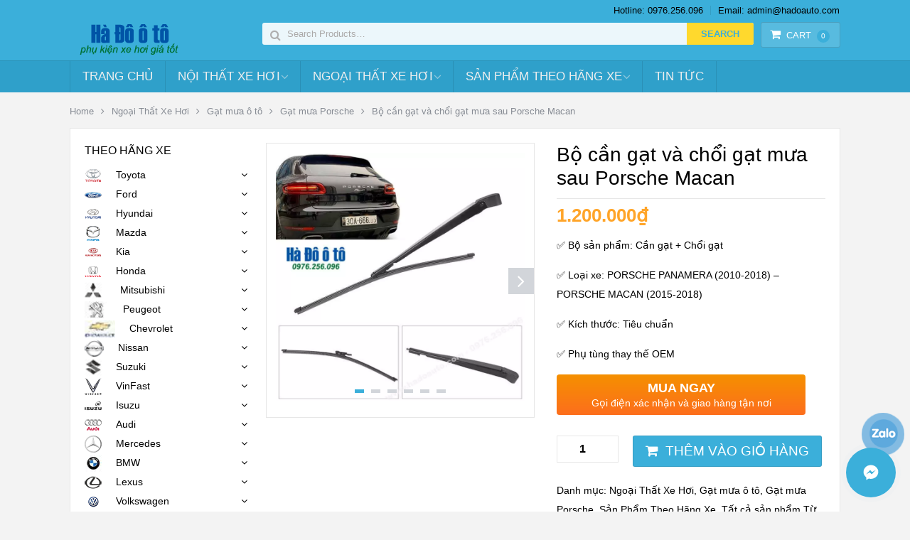

--- FILE ---
content_type: text/html; charset=UTF-8
request_url: https://hadoauto.com/san-pham/bo-can-gat-va-choi-gat-mua-sau-porsche-macan/
body_size: 29292
content:
<!DOCTYPE html><html class="no-js" lang="vi" prefix="og: https://ogp.me/ns#"><head><meta charset="UTF-8"><link data-optimized="2" rel="stylesheet" href="https://hadoauto.com/wp-content/litespeed/css/33fce629caffe99604574d4c88c7aa1c.css?ver=c1c11" />
<!--[if IE ]><meta http-equiv="X-UA-Compatible" content="IE=edge,chrome=1">
<![endif]--><link rel="profile" href="https://gmpg.org/xfn/11" /><title>Bộ cần gạt và chổi gạt mưa sau Porsche Macan - Đồ chơi - Phụ kiện xe hơi</title><link rel="icon" href="https://hadoauto.com/wp-content/uploads/2018/11/Favicon_hado.png" type="image/x-icon" /><meta name="viewport" content="width=device-width, initial-scale=1, maximum-scale=1"><meta name="apple-mobile-web-app-capable" content="yes"><meta name="apple-mobile-web-app-status-bar-style" content="black"><link rel="prefetch" href="https://hadoauto.com"><link rel="prerender" href="https://hadoauto.com"><meta itemprop="name" content="Đồ chơi &#8211; Phụ kiện xe hơi" /><meta itemprop="url" content="https://hadoauto.com" /><meta itemprop="creator accountablePerson" content="Phạm Lợi" /><link rel="pingback" href="https://hadoauto.com/xmlrpc.php" /><title>Bộ cần gạt và chổi gạt mưa sau Porsche Macan - Đồ chơi - Phụ kiện xe hơi</title><meta name="description" content="Bộ cần gạt và chổi gạt mưa sau Porsche Macan chính hãng. ✅ Bộ sản phẩm: Cần gạt + Chổi gạt ✅ Loại xe: PORSCHE PANAMERA (2010-2018) - PORSCHE MACAN (2015-2018) ✅ Kích thước: Tiêu chuẩn ✅ Phụ tùng thay thế OEM"/><meta name="robots" content="follow, index, max-snippet:-1, max-video-preview:-1, max-image-preview:large"/><link rel="canonical" href="https://hadoauto.com/san-pham/bo-can-gat-va-choi-gat-mua-sau-porsche-macan/" /><meta property="og:locale" content="vi_VN" /><meta property="og:type" content="product" /><meta property="og:title" content="Bộ cần gạt và chổi gạt mưa sau Porsche Macan - Đồ chơi - Phụ kiện xe hơi" /><meta property="og:description" content="Bộ cần gạt và chổi gạt mưa sau Porsche Macan chính hãng. ✅ Bộ sản phẩm: Cần gạt + Chổi gạt ✅ Loại xe: PORSCHE PANAMERA (2010-2018) - PORSCHE MACAN (2015-2018) ✅ Kích thước: Tiêu chuẩn ✅ Phụ tùng thay thế OEM" /><meta property="og:url" content="https://hadoauto.com/san-pham/bo-can-gat-va-choi-gat-mua-sau-porsche-macan/" /><meta property="og:site_name" content="Đồ chơi - Phụ kiện xe hơi" /><meta property="og:updated_time" content="2021-07-17T15:01:12+07:00" /><meta property="fb:app_id" content="2004942966490326" /><meta property="og:image" content="https://hadoauto.com/wp-content/uploads/2021/07/bo-can-va-choi-gat-mua-sau-porsche-macan.jpg" /><meta property="og:image:secure_url" content="https://hadoauto.com/wp-content/uploads/2021/07/bo-can-va-choi-gat-mua-sau-porsche-macan.jpg" /><meta property="og:image:width" content="800" /><meta property="og:image:height" content="800" /><meta property="og:image:alt" content="bo-can-va-choi-gat-mua-sau-porsche-macan" /><meta property="og:image:type" content="image/jpeg" /><meta property="product:price:amount" content="1200000" /><meta property="product:price:currency" content="VND" /><meta property="product:availability" content="instock" /><meta property="og:video" content="https://www.youtube.com/embed/3zhPP-7itsk" /><meta property="video:duration" content="81" /><meta name="twitter:card" content="summary_large_image" /><meta name="twitter:title" content="Bộ cần gạt và chổi gạt mưa sau Porsche Macan - Đồ chơi - Phụ kiện xe hơi" /><meta name="twitter:description" content="Bộ cần gạt và chổi gạt mưa sau Porsche Macan chính hãng. ✅ Bộ sản phẩm: Cần gạt + Chổi gạt ✅ Loại xe: PORSCHE PANAMERA (2010-2018) - PORSCHE MACAN (2015-2018) ✅ Kích thước: Tiêu chuẩn ✅ Phụ tùng thay thế OEM" /><meta name="twitter:image" content="https://hadoauto.com/wp-content/uploads/2021/07/bo-can-va-choi-gat-mua-sau-porsche-macan.jpg" /><meta name="twitter:label1" content="Price" /><meta name="twitter:data1" content="1.200.000&#8363;" /><meta name="twitter:label2" content="Availability" /><meta name="twitter:data2" content="In stock" /> <script type="application/ld+json" class="rank-math-schema-pro">{"@context":"https://schema.org","@graph":[{"@type":"Place","@id":"https://hadoauto.com/#place","address":{"@type":"PostalAddress","streetAddress":"S\u1ed1 14 ng\u00f5 98 Kim Ng\u01b0u - Hai B\u00e0 Tr\u01b0ng - H\u00e0 N\u1ed9i","addressLocality":"Thanh Nh\u00e0n","addressRegion":"Hai B\u00e0 Tr\u01b0ng","postalCode":"100000","addressCountry":"Vi\u1ec7t Nam"}},{"@type":["AutoPartsStore","Organization"],"@id":"https://hadoauto.com/#organization","name":"\u0110\u1ed3 ch\u01a1i - Ph\u1ee5 ki\u1ec7n xe h\u01a1i","url":"https://hadoauto.com","sameAs":["https://www.facebook.com/hadooto/"],"email":"hadoauto@gmail.com","address":{"@type":"PostalAddress","streetAddress":"S\u1ed1 14 ng\u00f5 98 Kim Ng\u01b0u - Hai B\u00e0 Tr\u01b0ng - H\u00e0 N\u1ed9i","addressLocality":"Thanh Nh\u00e0n","addressRegion":"Hai B\u00e0 Tr\u01b0ng","postalCode":"100000","addressCountry":"Vi\u1ec7t Nam"},"openingHours":["Monday,Tuesday,Wednesday,Thursday,Friday,Saturday,Sunday 09:00-17:00"],"location":{"@id":"https://hadoauto.com/#place"},"telephone":"+84976256096"},{"@type":"WebSite","@id":"https://hadoauto.com/#website","url":"https://hadoauto.com","name":"\u0110\u1ed3 ch\u01a1i - Ph\u1ee5 ki\u1ec7n xe h\u01a1i","publisher":{"@id":"https://hadoauto.com/#organization"},"inLanguage":"vi"},{"@type":"ImageObject","@id":"https://hadoauto.com/wp-content/uploads/2021/07/bo-can-va-choi-gat-mua-sau-porsche-macan.jpg?v=1625805636","url":"https://hadoauto.com/wp-content/uploads/2021/07/bo-can-va-choi-gat-mua-sau-porsche-macan.jpg?v=1625805636","width":"800","height":"800","caption":"bo-can-va-choi-gat-mua-sau-porsche-macan","inLanguage":"vi"},{"@type":"BreadcrumbList","@id":"https://hadoauto.com/san-pham/bo-can-gat-va-choi-gat-mua-sau-porsche-macan/#breadcrumb","itemListElement":[{"@type":"ListItem","position":"1","item":{"@id":"https://hadoauto.com","name":"Home"}},{"@type":"ListItem","position":"2","item":{"@id":"https://hadoauto.com/danh-muc/ngoai-that-xe-hoi/","name":"Ngo\u1ea1i Th\u1ea5t Xe H\u01a1i"}},{"@type":"ListItem","position":"3","item":{"@id":"https://hadoauto.com/san-pham/bo-can-gat-va-choi-gat-mua-sau-porsche-macan/","name":"B\u1ed9 c\u1ea7n g\u1ea1t v\u00e0 ch\u1ed5i g\u1ea1t m\u01b0a sau Porsche Macan"}}]},{"@type":"ItemPage","@id":"https://hadoauto.com/san-pham/bo-can-gat-va-choi-gat-mua-sau-porsche-macan/#webpage","url":"https://hadoauto.com/san-pham/bo-can-gat-va-choi-gat-mua-sau-porsche-macan/","name":"B\u1ed9 c\u1ea7n g\u1ea1t v\u00e0 ch\u1ed5i g\u1ea1t m\u01b0a sau Porsche Macan - \u0110\u1ed3 ch\u01a1i - Ph\u1ee5 ki\u1ec7n xe h\u01a1i","datePublished":"2021-07-09T11:47:10+07:00","dateModified":"2021-07-17T15:01:12+07:00","isPartOf":{"@id":"https://hadoauto.com/#website"},"primaryImageOfPage":{"@id":"https://hadoauto.com/wp-content/uploads/2021/07/bo-can-va-choi-gat-mua-sau-porsche-macan.jpg?v=1625805636"},"inLanguage":"vi","breadcrumb":{"@id":"https://hadoauto.com/san-pham/bo-can-gat-va-choi-gat-mua-sau-porsche-macan/#breadcrumb"}},{"@type":"Product","name":"B\u1ed9 c\u1ea7n g\u1ea1t v\u00e0 ch\u1ed5i g\u1ea1t m\u01b0a sau Porsche Macan - \u0110\u1ed3 ch\u01a1i - Ph\u1ee5 ki\u1ec7n xe h\u01a1i","description":"B\u1ed9 c\u1ea7n g\u1ea1t v\u00e0 ch\u1ed5i g\u1ea1t m\u01b0a sau Porsche Macan ch\u00ednh h\u00e3ng. \u2705 B\u1ed9 s\u1ea3n ph\u1ea9m: C\u1ea7n g\u1ea1t + Ch\u1ed5i g\u1ea1t\r\n\r\n\u2705 Lo\u1ea1i xe: PORSCHE PANAMERA (2010-2018) - PORSCHE MACAN (2015-2018)\r\n\r\n\u2705 K\u00edch th\u01b0\u1edbc: Ti\u00eau chu\u1ea9n\r\n\r\n\u2705 Ph\u1ee5 t\u00f9ng thay th\u1ebf OEM","category":"Ngo\u1ea1i Th\u1ea5t Xe H\u01a1i","mainEntityOfPage":{"@id":"https://hadoauto.com/san-pham/bo-can-gat-va-choi-gat-mua-sau-porsche-macan/#webpage"},"offers":{"@type":"Offer","price":"1200000","priceCurrency":"VND","priceValidUntil":"2026-12-31","availability":"https://schema.org/InStock","itemCondition":"NewCondition","url":"https://hadoauto.com/san-pham/bo-can-gat-va-choi-gat-mua-sau-porsche-macan/","seller":{"@type":"Organization","@id":"https://hadoauto.com/","name":"\u0110\u1ed3 ch\u01a1i - Ph\u1ee5 ki\u1ec7n xe h\u01a1i","url":"https://hadoauto.com","logo":""}},"@id":"https://hadoauto.com/san-pham/bo-can-gat-va-choi-gat-mua-sau-porsche-macan/#richSnippet","image":{"@id":"https://hadoauto.com/wp-content/uploads/2021/07/bo-can-va-choi-gat-mua-sau-porsche-macan.jpg?v=1625805636"}},{"@type":"VideoObject","name":"B\u1ed9 c\u1ea7n g\u1ea1t v\u00e0 ch\u1ed5i g\u1ea1t m\u01b0a sau Porsche Macan - \u0110\u1ed3 ch\u01a1i - Ph\u1ee5 ki\u1ec7n xe h\u01a1i","description":"B\u1ed9 c\u1ea7n g\u1ea1t v\u00e0 ch\u1ed5i g\u1ea1t m\u01b0a sau Porsche Macan ch\u00ednh h\u00e3ng. \u2705 B\u1ed9 s\u1ea3n ph\u1ea9m: C\u1ea7n g\u1ea1t + Ch\u1ed5i g\u1ea1t \u2705 Lo\u1ea1i xe: PORSCHE PANAMERA (2010-2018) - PORSCHE MACAN (2015-2018) \u2705 K\u00edch th\u01b0\u1edbc: Ti\u00eau chu\u1ea9n \u2705 Ph\u1ee5 t\u00f9ng thay th\u1ebf OEM","uploadDate":"2021-07-08","thumbnailUrl":"https://hadoauto.com/wp-content/uploads/2021/07/bo-can-va-choi-gat-mua-sau-porsche-macan.jpg?v=1625805636","embedUrl":"https://www.youtube.com/embed/3zhPP-7itsk","duration":"PT1M21S","width":"480","height":"360","isFamilyFriendly":"1","@id":"https://hadoauto.com/san-pham/bo-can-gat-va-choi-gat-mua-sau-porsche-macan/#schema-246646","isPartOf":{"@id":"https://hadoauto.com/san-pham/bo-can-gat-va-choi-gat-mua-sau-porsche-macan/#webpage"},"publisher":{"@id":"https://hadoauto.com/#organization"},"inLanguage":"vi"}]}</script> <link rel='dns-prefetch' href='//s.w.org' /><link rel="alternate" type="application/rss+xml" title="Dòng thông tin Đồ chơi - Phụ kiện xe hơi &raquo;" href="https://hadoauto.com/feed/" /><link rel="alternate" type="application/rss+xml" title="Dòng phản hồi Đồ chơi - Phụ kiện xe hơi &raquo;" href="https://hadoauto.com/comments/feed/" /><link rel="alternate" type="application/rss+xml" title="Đồ chơi - Phụ kiện xe hơi &raquo; Bộ cần gạt và chổi gạt mưa sau Porsche Macan Dòng phản hồi" href="https://hadoauto.com/san-pham/bo-can-gat-va-choi-gat-mua-sau-porsche-macan/feed/" /> <script type="text/template" id="tmpl-variation-template"><div class="woocommerce-variation-description">{{{ data.variation.variation_description }}}</div>
	<div class="woocommerce-variation-price">{{{ data.variation.price_html }}}</div>
	<div class="woocommerce-variation-availability">{{{ data.variation.availability_html }}}</div></script> <script type="text/template" id="tmpl-unavailable-variation-template"><p>Rất tiếc, sản phẩm này hiện không tồn tại. Hãy chọn một phương thức kết hợp khác.</p></script> <script type='text/javascript' src='https://hadoauto.com/wp-includes/js/jquery/jquery.js' id='jquery-core-js'></script> <link rel="https://api.w.org/" href="https://hadoauto.com/wp-json/" /><link rel="alternate" type="application/json" href="https://hadoauto.com/wp-json/wp/v2/product/13590" /><link rel="EditURI" type="application/rsd+xml" title="RSD" href="https://hadoauto.com/xmlrpc.php?rsd" /><link rel="wlwmanifest" type="application/wlwmanifest+xml" href="https://hadoauto.com/wp-includes/wlwmanifest.xml" /><link rel='shortlink' href='https://hadoauto.com/?p=13590' /><link rel="alternate" type="application/json+oembed" href="https://hadoauto.com/wp-json/oembed/1.0/embed?url=https%3A%2F%2Fhadoauto.com%2Fsan-pham%2Fbo-can-gat-va-choi-gat-mua-sau-porsche-macan%2F" /><link rel="alternate" type="text/xml+oembed" href="https://hadoauto.com/wp-json/oembed/1.0/embed?url=https%3A%2F%2Fhadoauto.com%2Fsan-pham%2Fbo-can-gat-va-choi-gat-mua-sau-porsche-macan%2F&#038;format=xml" /> <script src="https://www.googletagmanager.com/gtag/js?id=UA-124518707-1" defer data-deferred="1"></script> <script src="[data-uri]" defer></script> <script type="text/javascript" src="[data-uri]" defer></script> <noscript><img height="1" width="1" style="display:none"
src="https://www.facebook.com/tr?id=2540674216218963&ev=PageView&noscript=1"
/></noscript>
 <script async src="https://hadoauto.com/wp-content/litespeed/localres/aHR0cHM6Ly9wYWdlYWQyLmdvb2dsZXN5bmRpY2F0aW9uLmNvbS9wYWdlYWQvanMvadsbygoogle.js?client=ca-pub-3691668435032854"
     crossorigin="anonymous"></script> <meta name="google-site-verification" content="YrGYo6MXXyz8mnlkiR1DLp4l0ulsVIvx-lG_SH1KKlQ" /> <script src="[data-uri]" defer></script>  <script src="https://www.googletagmanager.com/gtag/js?id=G-6LPXHM7CH2" defer data-deferred="1"></script> <script src="[data-uri]" defer></script>  <script src="https://www.googletagmanager.com/gtag/js?id=G-6LPXHM7CH2" defer data-deferred="1"></script> <script src="[data-uri]" defer></script> <noscript><style>.woocommerce-product-gallery{ opacity: 1 !important; }</style></noscript><link rel="icon" href="https://hadoauto.com/wp-content/uploads/2019/10/cropped-logo-36x36.png?v=1571466388" sizes="32x32" /><link rel="icon" href="https://hadoauto.com/wp-content/uploads/2019/10/cropped-logo-300x300.png?v=1571466388" sizes="192x192" /><link rel="apple-touch-icon" href="https://hadoauto.com/wp-content/uploads/2019/10/cropped-logo-300x300.png?v=1571466388" /><meta name="msapplication-TileImage" content="https://hadoauto.com/wp-content/uploads/2019/10/cropped-logo-300x300.png?v=1571466388" /></head><body data-rsssl=1 id ="blog" class="product-template-default single single-product postid-13590 main theme-mts_woocart wc-pac-hide-sale-flash woocommerce woocommerce-page woocommerce-no-js woocommerce-layout mts-woocart-subscribe" itemscope itemtype="https://schema.org/WebPage"><div class="main-container"><header id="site-header" class="main-header" role="banner" itemscope itemtype="https://schema.org/WPHeader"><div id="header"><div class="container header-container"><div class="primary-navigation"><nav id="top-navigation" class="clearfix" role="navigation" itemscope itemtype="https://schema.org/SiteNavigationElement"><ul id="menu-email-hotline" class="menu clearfix"><li id="menu-item-7171" class="menu-item menu-item-type-post_type menu-item-object-page menu-item-7171"><a href="https://hadoauto.com/lien-he-voi-chung-toi/">Hotline: 0976.256.096</a></li><li id="menu-item-7170" class="menu-item menu-item-type-post_type menu-item-object-page menu-item-7170"><a href="https://hadoauto.com/lien-he-voi-chung-toi/">Email: admin@hadoauto.com</a></li></ul></nav></div><div class="header-inner"><div class="logo-wrap"><h2 id="logo" class="image-logo" itemprop="headline">
<a href="https://hadoauto.com"><img src="https://hadoauto.com/wp-content/uploads/2018/09/hadoauto.com_.png" alt="Đồ chơi - Phụ kiện xe hơi"></a></h2></div><div class="mts-cart-button-wrap cart-content-hidden"><div class="mts-cart-button cart-contents"><div class="cart-content-wrapper">
<a href="https://hadoauto.com/gio-hang/" class="cart-link">
<i class="fa fa-shopping-cart"></i>Cart<mark>0</mark>            </a>
<a href="#" class="close-cart">
<i class="fa fa-times"></i>
</a><div class="mts-cart-content"></div></div></div></div><div class="header-search"><form role="search" method="get" id="searchform" class="woocommerce-product-search search-form" action="https://hadoauto.com/" _lpchecked="1"><fieldset>
<label class="screen-reader-text" for="s">Search for:</label>
<input type="search" id="s" class="search-field" placeholder="Search Products&hellip;" value="" name="s" title="Search for:"  />
<input id="search-image" class="sbutton" type="submit" value="Search" />
<input type="hidden" name="post_type" value="product" class="post-type-input" />
<i class="fa fa-search"></i></fieldset></form></div></div></div></div><div class="clear" id="catcher"></div><div id="sticky" class="secondary-navigation"><div class="container"><nav id="navigation" class="clearfix" role="navigation" itemscope itemtype="https://schema.org/SiteNavigationElement">
<a href="#" id="pull" class="toggle-mobile-menu">Menu</a><ul id="menu-danh-muc-san-pham" class="menu clearfix"><li id="menu-item-2142" class="menu-item menu-item-type-custom menu-item-object-custom menu-item-home menu-item-2142"><a href="https://hadoauto.com/">Trang chủ</a></li><li id="menu-item-5321" class="menu-item menu-item-type-taxonomy menu-item-object-product_cat menu-item-has-children menu-item-5321"><a href="https://hadoauto.com/danh-muc/noi-that-xe-hoi/">Nội Thất Xe Hơi</a><ul class="sub-menu"><li id="menu-item-7407" class="menu-item menu-item-type-taxonomy menu-item-object-product_cat menu-item-7407"><a href="https://hadoauto.com/danh-muc/noi-that-xe-hoi/boc-vo-lang/">Bọc Vô Lăng</a></li><li id="menu-item-7409" class="menu-item menu-item-type-taxonomy menu-item-object-product_cat menu-item-7409"><a href="https://hadoauto.com/danh-muc/noi-that-xe-hoi/dem-massage-lung/">Đệm &#8211; Lót ghế &#8211; Gối massage ô tô</a></li><li id="menu-item-7418" class="menu-item menu-item-type-taxonomy menu-item-object-product_cat menu-item-7418"><a href="https://hadoauto.com/danh-muc/noi-that-xe-hoi/rem-che-nang-o-to/">Rèm che nắng ô tô</a></li><li id="menu-item-7413" class="menu-item menu-item-type-taxonomy menu-item-object-product_cat menu-item-7413"><a href="https://hadoauto.com/danh-muc/noi-that-xe-hoi/lot-cop-xe-hoi/">Lót cốp xe hơi</a></li><li id="menu-item-7419" class="menu-item menu-item-type-taxonomy menu-item-object-product_cat menu-item-7419"><a href="https://hadoauto.com/danh-muc/noi-that-xe-hoi/tham-taplo/">Thảm taplo lông cừu cao cấp</a></li><li id="menu-item-7411" class="menu-item menu-item-type-taxonomy menu-item-object-product_cat menu-item-7411"><a href="https://hadoauto.com/danh-muc/noi-that-xe-hoi/goi-tua-dau/">Gối Tựa Đầu</a></li><li id="menu-item-7414" class="menu-item menu-item-type-taxonomy menu-item-object-product_cat menu-item-7414"><a href="https://hadoauto.com/danh-muc/noi-that-xe-hoi/lot-san-o-to/">Lót sàn ô tô</a></li><li id="menu-item-7412" class="menu-item menu-item-type-taxonomy menu-item-object-product_cat menu-item-7412"><a href="https://hadoauto.com/danh-muc/noi-that-xe-hoi/hop-ty-tay/">Hộp Tỳ Tay</a></li><li id="menu-item-7408" class="menu-item menu-item-type-taxonomy menu-item-object-product_cat menu-item-7408"><a href="https://hadoauto.com/danh-muc/noi-that-xe-hoi/bom-mini-du-phong/">Bơm Mini Dự Phòng</a></li><li id="menu-item-7406" class="menu-item menu-item-type-taxonomy menu-item-object-product_cat menu-item-7406"><a href="https://hadoauto.com/danh-muc/noi-that-xe-hoi/bo-op-chan-phanh-chan-ga/">Bộ ốp chân phanh chân ga</a></li><li id="menu-item-7416" class="menu-item menu-item-type-taxonomy menu-item-object-product_cat menu-item-7416"><a href="https://hadoauto.com/danh-muc/noi-that-xe-hoi/nuoc-hoa-xe-hoi/">Nước hoa xe hơi</a></li><li id="menu-item-7410" class="menu-item menu-item-type-taxonomy menu-item-object-product_cat menu-item-7410"><a href="https://hadoauto.com/danh-muc/noi-that-xe-hoi/den-led-noi-that/">Đèn Led Nội Thất</a></li><li id="menu-item-7405" class="menu-item menu-item-type-taxonomy menu-item-object-product_cat menu-item-7405"><a href="https://hadoauto.com/danh-muc/noi-that-xe-hoi/bao-da-moc-chia-khoa/">Bao da + Móc chìa khóa</a></li><li id="menu-item-7415" class="menu-item menu-item-type-taxonomy menu-item-object-product_cat menu-item-7415"><a href="https://hadoauto.com/danh-muc/noi-that-xe-hoi/man-hinh-dvd/">Màn Hình DVD</a></li><li id="menu-item-7417" class="menu-item menu-item-type-taxonomy menu-item-object-product_cat menu-item-7417"><a href="https://hadoauto.com/danh-muc/noi-that-xe-hoi/phu-kien-trang-tri-xe/">Phụ Kiện Trang Trí Xe</a></li><li id="menu-item-7403" class="menu-item menu-item-type-taxonomy menu-item-object-product_cat menu-item-7403"><a href="https://hadoauto.com/danh-muc/camera-gps-thiet-bi-dan-duong/">Camera Ô Tô</a></li></ul></li><li id="menu-item-5320" class="menu-item menu-item-type-taxonomy menu-item-object-product_cat current-product-ancestor current-menu-parent current-product-parent menu-item-has-children menu-item-5320"><a href="https://hadoauto.com/danh-muc/ngoai-that-xe-hoi/">Ngoại Thất Xe Hơi</a><ul class="sub-menu"><li id="menu-item-7427" class="menu-item menu-item-type-taxonomy menu-item-object-product_cat menu-item-7427"><a href="https://hadoauto.com/danh-muc/ngoai-that-xe-hoi/mat-ca-lang-o-to/">Mặt ca lăng ô tô</a></li><li id="menu-item-7420" class="menu-item menu-item-type-taxonomy menu-item-object-product_cat menu-item-7420"><a href="https://hadoauto.com/danh-muc/ngoai-that-xe-hoi/bac-len-xuong/">Bậc Lên Xuống</a></li><li id="menu-item-7421" class="menu-item menu-item-type-taxonomy menu-item-object-product_cat menu-item-7421"><a href="https://hadoauto.com/danh-muc/ngoai-that-xe-hoi/bat-phu-xe/">Bạt Phủ Xe</a></li><li id="menu-item-13942" class="menu-item menu-item-type-taxonomy menu-item-object-product_cat current-product-ancestor current-menu-parent current-product-parent menu-item-13942"><a href="https://hadoauto.com/danh-muc/ngoai-that-xe-hoi/gat-mua-o-to/">Gạt mưa ô tô</a></li><li id="menu-item-7431" class="menu-item menu-item-type-taxonomy menu-item-object-product_cat menu-item-7431"><a href="https://hadoauto.com/danh-muc/ngoai-that-xe-hoi/ve-che-mua/">Vè che mưa</a></li><li id="menu-item-7426" class="menu-item menu-item-type-taxonomy menu-item-object-product_cat menu-item-7426"><a href="https://hadoauto.com/danh-muc/ngoai-that-xe-hoi/lip-chia-po/">Lip Chia Pô</a></li><li id="menu-item-7424" class="menu-item menu-item-type-taxonomy menu-item-object-product_cat menu-item-7424"><a href="https://hadoauto.com/danh-muc/ngoai-that-xe-hoi/do-op-ma-trang-tri-bao-ve-xe/">Đồ ốp mạ trang trí bảo vệ xe</a></li><li id="menu-item-7422" class="menu-item menu-item-type-taxonomy menu-item-object-product_cat menu-item-7422"><a href="https://hadoauto.com/danh-muc/ngoai-that-xe-hoi/chan-bun-o-to/">Chắn bùn ô tô</a></li><li id="menu-item-7425" class="menu-item menu-item-type-taxonomy menu-item-object-product_cat menu-item-7425"><a href="https://hadoauto.com/danh-muc/ngoai-that-xe-hoi/duoi-gio-vay-ca/">Đuôi Gió &#8211; Vây Cá</a></li><li id="menu-item-7423" class="menu-item menu-item-type-taxonomy menu-item-object-product_cat menu-item-7423"><a href="https://hadoauto.com/danh-muc/ngoai-that-xe-hoi/den-pha-do-led-nguyen-bo/">Đèn pha độ bi &#8211; Đèn gầm</a></li><li id="menu-item-7428" class="menu-item menu-item-type-taxonomy menu-item-object-product_cat menu-item-7428"><a href="https://hadoauto.com/danh-muc/ngoai-that-xe-hoi/nep-buoc-chan-nep-trang-tri/">Nẹp Bước Chân &#8211; Nẹp Trang Trí</a></li><li id="menu-item-7429" class="menu-item menu-item-type-taxonomy menu-item-object-product_cat menu-item-7429"><a href="https://hadoauto.com/danh-muc/ngoai-that-xe-hoi/phu-kien-ngoai-that-khac/">Phụ kiện ngoại thất khác</a></li><li id="menu-item-7430" class="menu-item menu-item-type-taxonomy menu-item-object-product_cat menu-item-7430"><a href="https://hadoauto.com/danh-muc/ngoai-that-xe-hoi/tem-de-can-trang-tri/">Tem Đề Can Trang Trí</a></li></ul></li><li id="menu-item-5319" class="menu-item menu-item-type-taxonomy menu-item-object-product_cat current-product-ancestor current-menu-parent current-product-parent menu-item-has-children menu-item-5319"><a href="https://hadoauto.com/danh-muc/san-pham-theo-hang-xe/">Sản Phẩm Theo Hãng Xe</a><ul class="sub-menu"><li id="menu-item-4070" class="menu-item menu-item-type-taxonomy menu-item-object-product_cat menu-item-has-children menu-item-4070"><a href="https://hadoauto.com/danh-muc/san-pham-theo-hang-xe/hyundai/">Hyundai</a><ul class="sub-menu"><li id="menu-item-7326" class="menu-item menu-item-type-taxonomy menu-item-object-product_cat menu-item-7326"><a href="https://hadoauto.com/danh-muc/san-pham-theo-hang-xe/hyundai/accent/">Accent</a></li><li id="menu-item-7327" class="menu-item menu-item-type-taxonomy menu-item-object-product_cat menu-item-7327"><a href="https://hadoauto.com/danh-muc/san-pham-theo-hang-xe/hyundai/avante/">Avante</a></li><li id="menu-item-7328" class="menu-item menu-item-type-taxonomy menu-item-object-product_cat menu-item-7328"><a href="https://hadoauto.com/danh-muc/san-pham-theo-hang-xe/hyundai/elantra/">Elantra</a></li><li id="menu-item-7332" class="menu-item menu-item-type-taxonomy menu-item-object-product_cat menu-item-7332"><a href="https://hadoauto.com/danh-muc/san-pham-theo-hang-xe/hyundai/santafe/">Santafe</a></li><li id="menu-item-7333" class="menu-item menu-item-type-taxonomy menu-item-object-product_cat menu-item-7333"><a href="https://hadoauto.com/danh-muc/san-pham-theo-hang-xe/hyundai/sonata/">Sonata</a></li><li id="menu-item-7334" class="menu-item menu-item-type-taxonomy menu-item-object-product_cat menu-item-7334"><a href="https://hadoauto.com/danh-muc/san-pham-theo-hang-xe/hyundai/tucson/">Tucson</a></li><li id="menu-item-7331" class="menu-item menu-item-type-taxonomy menu-item-object-product_cat menu-item-7331"><a href="https://hadoauto.com/danh-muc/san-pham-theo-hang-xe/hyundai/kona/">Kona</a></li><li id="menu-item-7329" class="menu-item menu-item-type-taxonomy menu-item-object-product_cat menu-item-7329"><a href="https://hadoauto.com/danh-muc/san-pham-theo-hang-xe/hyundai/i10/">I10</a></li><li id="menu-item-7330" class="menu-item menu-item-type-taxonomy menu-item-object-product_cat menu-item-7330"><a href="https://hadoauto.com/danh-muc/san-pham-theo-hang-xe/hyundai/i30/">I30</a></li></ul></li><li id="menu-item-4072" class="menu-item menu-item-type-taxonomy menu-item-object-product_cat menu-item-has-children menu-item-4072"><a href="https://hadoauto.com/danh-muc/san-pham-theo-hang-xe/mazda/">Mazda</a><ul class="sub-menu"><li id="menu-item-7339" class="menu-item menu-item-type-taxonomy menu-item-object-product_cat menu-item-7339"><a href="https://hadoauto.com/danh-muc/san-pham-theo-hang-xe/mazda/cx5/">CX5</a></li><li id="menu-item-7335" class="menu-item menu-item-type-taxonomy menu-item-object-product_cat menu-item-7335"><a href="https://hadoauto.com/danh-muc/san-pham-theo-hang-xe/mazda/mazda2/">Mazda 2</a></li><li id="menu-item-7336" class="menu-item menu-item-type-taxonomy menu-item-object-product_cat menu-item-7336"><a href="https://hadoauto.com/danh-muc/san-pham-theo-hang-xe/mazda/mazda3/">Mazda 3</a></li><li id="menu-item-7337" class="menu-item menu-item-type-taxonomy menu-item-object-product_cat menu-item-7337"><a href="https://hadoauto.com/danh-muc/san-pham-theo-hang-xe/mazda/mazda6/">Mazda 6</a></li><li id="menu-item-7338" class="menu-item menu-item-type-taxonomy menu-item-object-product_cat menu-item-7338"><a href="https://hadoauto.com/danh-muc/san-pham-theo-hang-xe/mazda/bt50/">BT50</a></li></ul></li><li id="menu-item-4077" class="menu-item menu-item-type-taxonomy menu-item-object-product_cat menu-item-has-children menu-item-4077"><a href="https://hadoauto.com/danh-muc/san-pham-theo-hang-xe/toyota/">Toyota</a><ul class="sub-menu"><li id="menu-item-7340" class="menu-item menu-item-type-taxonomy menu-item-object-product_cat menu-item-7340"><a href="https://hadoauto.com/danh-muc/san-pham-theo-hang-xe/toyota/altis/">Altis</a></li><li id="menu-item-7342" class="menu-item menu-item-type-taxonomy menu-item-object-product_cat menu-item-7342"><a href="https://hadoauto.com/danh-muc/san-pham-theo-hang-xe/toyota/camry/">Camry</a></li><li id="menu-item-7352" class="menu-item menu-item-type-taxonomy menu-item-object-product_cat menu-item-7352"><a href="https://hadoauto.com/danh-muc/san-pham-theo-hang-xe/toyota/vios/">Vios</a></li><li id="menu-item-7353" class="menu-item menu-item-type-taxonomy menu-item-object-product_cat menu-item-7353"><a href="https://hadoauto.com/danh-muc/san-pham-theo-hang-xe/toyota/wigo/">Wigo</a></li><li id="menu-item-7354" class="menu-item menu-item-type-taxonomy menu-item-object-product_cat menu-item-7354"><a href="https://hadoauto.com/danh-muc/san-pham-theo-hang-xe/toyota/yaris/">Yaris</a></li><li id="menu-item-7341" class="menu-item menu-item-type-taxonomy menu-item-object-product_cat menu-item-7341"><a href="https://hadoauto.com/danh-muc/san-pham-theo-hang-xe/toyota/avanza/">Avanza</a></li><li id="menu-item-7349" class="menu-item menu-item-type-taxonomy menu-item-object-product_cat menu-item-7349"><a href="https://hadoauto.com/danh-muc/san-pham-theo-hang-xe/toyota/rush/">Rush</a></li><li id="menu-item-7346" class="menu-item menu-item-type-taxonomy menu-item-object-product_cat menu-item-7346"><a href="https://hadoauto.com/danh-muc/san-pham-theo-hang-xe/toyota/innova/">Innova</a></li><li id="menu-item-7343" class="menu-item menu-item-type-taxonomy menu-item-object-product_cat menu-item-7343"><a href="https://hadoauto.com/danh-muc/san-pham-theo-hang-xe/toyota/fortuner/">Fortuner</a></li><li id="menu-item-7351" class="menu-item menu-item-type-taxonomy menu-item-object-product_cat menu-item-7351"><a href="https://hadoauto.com/danh-muc/san-pham-theo-hang-xe/toyota/venza/">Venza</a></li><li id="menu-item-7348" class="menu-item menu-item-type-taxonomy menu-item-object-product_cat menu-item-7348"><a href="https://hadoauto.com/danh-muc/san-pham-theo-hang-xe/toyota/rav4/">RAV4</a></li><li id="menu-item-7344" class="menu-item menu-item-type-taxonomy menu-item-object-product_cat menu-item-7344"><a href="https://hadoauto.com/danh-muc/san-pham-theo-hang-xe/toyota/highlander/">Highlander</a></li><li id="menu-item-7347" class="menu-item menu-item-type-taxonomy menu-item-object-product_cat menu-item-7347"><a href="https://hadoauto.com/danh-muc/san-pham-theo-hang-xe/toyota/prado/">Prado</a></li><li id="menu-item-7345" class="menu-item menu-item-type-taxonomy menu-item-object-product_cat menu-item-7345"><a href="https://hadoauto.com/danh-muc/san-pham-theo-hang-xe/toyota/hilux/">Hilux</a></li><li id="menu-item-7350" class="menu-item menu-item-type-taxonomy menu-item-object-product_cat menu-item-7350"><a href="https://hadoauto.com/danh-muc/san-pham-theo-hang-xe/toyota/sienna/">Sienna</a></li></ul></li><li id="menu-item-4071" class="menu-item menu-item-type-taxonomy menu-item-object-product_cat menu-item-has-children menu-item-4071"><a href="https://hadoauto.com/danh-muc/san-pham-theo-hang-xe/kia/">Kia</a><ul class="sub-menu"><li id="menu-item-7362" class="menu-item menu-item-type-taxonomy menu-item-object-product_cat menu-item-7362"><a href="https://hadoauto.com/danh-muc/san-pham-theo-hang-xe/kia/sedona/">Sedona</a></li><li id="menu-item-7363" class="menu-item menu-item-type-taxonomy menu-item-object-product_cat menu-item-7363"><a href="https://hadoauto.com/danh-muc/san-pham-theo-hang-xe/kia/sorento/">Sorento</a></li><li id="menu-item-7364" class="menu-item menu-item-type-taxonomy menu-item-object-product_cat menu-item-7364"><a href="https://hadoauto.com/danh-muc/san-pham-theo-hang-xe/kia/sportage/">Sportage</a></li><li id="menu-item-7361" class="menu-item menu-item-type-taxonomy menu-item-object-product_cat menu-item-7361"><a href="https://hadoauto.com/danh-muc/san-pham-theo-hang-xe/kia/rondo/">Rondo</a></li><li id="menu-item-7360" class="menu-item menu-item-type-taxonomy menu-item-object-product_cat menu-item-7360"><a href="https://hadoauto.com/danh-muc/san-pham-theo-hang-xe/kia/rio/">Rio</a></li><li id="menu-item-7359" class="menu-item menu-item-type-taxonomy menu-item-object-product_cat menu-item-7359"><a href="https://hadoauto.com/danh-muc/san-pham-theo-hang-xe/kia/optima/">Optima</a></li><li id="menu-item-7358" class="menu-item menu-item-type-taxonomy menu-item-object-product_cat menu-item-7358"><a href="https://hadoauto.com/danh-muc/san-pham-theo-hang-xe/kia/morning/">Morning</a></li><li id="menu-item-7357" class="menu-item menu-item-type-taxonomy menu-item-object-product_cat menu-item-7357"><a href="https://hadoauto.com/danh-muc/san-pham-theo-hang-xe/kia/k3-cerato/">K3 Cerato</a></li><li id="menu-item-7356" class="menu-item menu-item-type-taxonomy menu-item-object-product_cat menu-item-7356"><a href="https://hadoauto.com/danh-muc/san-pham-theo-hang-xe/kia/carens/">Carens</a></li></ul></li><li id="menu-item-4069" class="menu-item menu-item-type-taxonomy menu-item-object-product_cat menu-item-has-children menu-item-4069"><a href="https://hadoauto.com/danh-muc/san-pham-theo-hang-xe/honda/">Honda</a><ul class="sub-menu"><li id="menu-item-7367" class="menu-item menu-item-type-taxonomy menu-item-object-product_cat menu-item-7367"><a href="https://hadoauto.com/danh-muc/san-pham-theo-hang-xe/honda/accord/">Accord</a></li><li id="menu-item-8014" class="menu-item menu-item-type-taxonomy menu-item-object-product_cat menu-item-8014"><a href="https://hadoauto.com/danh-muc/san-pham-theo-hang-xe/honda/brio/">Brio</a></li><li id="menu-item-7370" class="menu-item menu-item-type-taxonomy menu-item-object-product_cat menu-item-7370"><a href="https://hadoauto.com/danh-muc/san-pham-theo-hang-xe/honda/crv/">CRV</a></li><li id="menu-item-7369" class="menu-item menu-item-type-taxonomy menu-item-object-product_cat menu-item-7369"><a href="https://hadoauto.com/danh-muc/san-pham-theo-hang-xe/honda/civic/">Civic</a></li><li id="menu-item-7368" class="menu-item menu-item-type-taxonomy menu-item-object-product_cat menu-item-7368"><a href="https://hadoauto.com/danh-muc/san-pham-theo-hang-xe/honda/city/">City</a></li><li id="menu-item-7383" class="menu-item menu-item-type-taxonomy menu-item-object-product_cat menu-item-7383"><a href="https://hadoauto.com/danh-muc/san-pham-theo-hang-xe/honda/hr-v/">HR-V</a></li><li id="menu-item-7384" class="menu-item menu-item-type-taxonomy menu-item-object-product_cat menu-item-7384"><a href="https://hadoauto.com/danh-muc/san-pham-theo-hang-xe/honda/jazz/">Jazz</a></li></ul></li><li id="menu-item-4074" class="menu-item menu-item-type-taxonomy menu-item-object-product_cat menu-item-has-children menu-item-4074"><a href="https://hadoauto.com/danh-muc/san-pham-theo-hang-xe/nissan/">Nissan</a><ul class="sub-menu"><li id="menu-item-7397" class="menu-item menu-item-type-taxonomy menu-item-object-product_cat menu-item-7397"><a href="https://hadoauto.com/danh-muc/san-pham-theo-hang-xe/nissan/x-trail/">X-Trail</a></li><li id="menu-item-7396" class="menu-item menu-item-type-taxonomy menu-item-object-product_cat menu-item-7396"><a href="https://hadoauto.com/danh-muc/san-pham-theo-hang-xe/nissan/teana/">Teana</a></li><li id="menu-item-7395" class="menu-item menu-item-type-taxonomy menu-item-object-product_cat menu-item-7395"><a href="https://hadoauto.com/danh-muc/san-pham-theo-hang-xe/nissan/sunny/">Sunny</a></li><li id="menu-item-7388" class="menu-item menu-item-type-taxonomy menu-item-object-product_cat menu-item-7388"><a href="https://hadoauto.com/danh-muc/san-pham-theo-hang-xe/nissan/navara/">Navara</a></li></ul></li><li id="menu-item-4067" class="menu-item menu-item-type-taxonomy menu-item-object-product_cat menu-item-has-children menu-item-4067"><a href="https://hadoauto.com/danh-muc/san-pham-theo-hang-xe/chevrolet/">Chevrolet</a><ul class="sub-menu"><li id="menu-item-7372" class="menu-item menu-item-type-taxonomy menu-item-object-product_cat menu-item-7372"><a href="https://hadoauto.com/danh-muc/san-pham-theo-hang-xe/chevrolet/aveo/">Aveo</a></li><li id="menu-item-7375" class="menu-item menu-item-type-taxonomy menu-item-object-product_cat menu-item-7375"><a href="https://hadoauto.com/danh-muc/san-pham-theo-hang-xe/chevrolet/cruze/">Cruze</a></li><li id="menu-item-7374" class="menu-item menu-item-type-taxonomy menu-item-object-product_cat menu-item-7374"><a href="https://hadoauto.com/danh-muc/san-pham-theo-hang-xe/chevrolet/colorado/">Colorado</a></li><li id="menu-item-7393" class="menu-item menu-item-type-taxonomy menu-item-object-product_cat menu-item-7393"><a href="https://hadoauto.com/danh-muc/san-pham-theo-hang-xe/chevrolet/spark/">Spark</a></li><li id="menu-item-7373" class="menu-item menu-item-type-taxonomy menu-item-object-product_cat menu-item-7373"><a href="https://hadoauto.com/danh-muc/san-pham-theo-hang-xe/chevrolet/captiva/">Captiva</a></li><li id="menu-item-7394" class="menu-item menu-item-type-taxonomy menu-item-object-product_cat menu-item-7394"><a href="https://hadoauto.com/danh-muc/san-pham-theo-hang-xe/chevrolet/trailblazer/">Trailblazer</a></li><li id="menu-item-7402" class="menu-item menu-item-type-taxonomy menu-item-object-product_cat menu-item-7402"><a href="https://hadoauto.com/danh-muc/san-pham-theo-hang-xe/chevrolet/orlando/">Orlando</a></li></ul></li><li id="menu-item-4068" class="menu-item menu-item-type-taxonomy menu-item-object-product_cat menu-item-has-children menu-item-4068"><a href="https://hadoauto.com/danh-muc/san-pham-theo-hang-xe/ford/">Ford</a><ul class="sub-menu"><li id="menu-item-7390" class="menu-item menu-item-type-taxonomy menu-item-object-product_cat menu-item-7390"><a href="https://hadoauto.com/danh-muc/san-pham-theo-hang-xe/ford/ranger/">Ranger</a></li><li id="menu-item-7380" class="menu-item menu-item-type-taxonomy menu-item-object-product_cat menu-item-7380"><a href="https://hadoauto.com/danh-muc/san-pham-theo-hang-xe/ford/explorer/">Explorer</a></li><li id="menu-item-7382" class="menu-item menu-item-type-taxonomy menu-item-object-product_cat menu-item-7382"><a href="https://hadoauto.com/danh-muc/san-pham-theo-hang-xe/ford/focus/">Focus</a></li><li id="menu-item-7381" class="menu-item menu-item-type-taxonomy menu-item-object-product_cat menu-item-7381"><a href="https://hadoauto.com/danh-muc/san-pham-theo-hang-xe/ford/fiesta/">Fiesta</a></li><li id="menu-item-7378" class="menu-item menu-item-type-taxonomy menu-item-object-product_cat menu-item-7378"><a href="https://hadoauto.com/danh-muc/san-pham-theo-hang-xe/ford/escape/">Escape</a></li><li id="menu-item-7379" class="menu-item menu-item-type-taxonomy menu-item-object-product_cat menu-item-7379"><a href="https://hadoauto.com/danh-muc/san-pham-theo-hang-xe/ford/everest/">Everest</a></li><li id="menu-item-7377" class="menu-item menu-item-type-taxonomy menu-item-object-product_cat menu-item-7377"><a href="https://hadoauto.com/danh-muc/san-pham-theo-hang-xe/ford/ecosport/">Ecosport</a></li><li id="menu-item-7398" class="menu-item menu-item-type-taxonomy menu-item-object-product_cat menu-item-7398"><a href="https://hadoauto.com/danh-muc/san-pham-theo-hang-xe/ford/transit/">Transit</a></li></ul></li><li id="menu-item-4073" class="menu-item menu-item-type-taxonomy menu-item-object-product_cat menu-item-has-children menu-item-4073"><a href="https://hadoauto.com/danh-muc/san-pham-theo-hang-xe/mitsubishi/">Mitsubishi</a><ul class="sub-menu"><li id="menu-item-7387" class="menu-item menu-item-type-taxonomy menu-item-object-product_cat menu-item-7387"><a href="https://hadoauto.com/danh-muc/san-pham-theo-hang-xe/mitsubishi/pajero-sport/">Pajero sport</a></li><li id="menu-item-7400" class="menu-item menu-item-type-taxonomy menu-item-object-product_cat menu-item-7400"><a href="https://hadoauto.com/danh-muc/san-pham-theo-hang-xe/mitsubishi/xpander/">Xpander</a></li><li id="menu-item-7399" class="menu-item menu-item-type-taxonomy menu-item-object-product_cat menu-item-7399"><a href="https://hadoauto.com/danh-muc/san-pham-theo-hang-xe/mitsubishi/triton/">Triton</a></li><li id="menu-item-7386" class="menu-item menu-item-type-taxonomy menu-item-object-product_cat menu-item-7386"><a href="https://hadoauto.com/danh-muc/san-pham-theo-hang-xe/mitsubishi/outlander/">Outlander</a></li><li id="menu-item-7385" class="menu-item menu-item-type-taxonomy menu-item-object-product_cat menu-item-7385"><a href="https://hadoauto.com/danh-muc/san-pham-theo-hang-xe/mitsubishi/mirage/">Mirage</a></li><li id="menu-item-7371" class="menu-item menu-item-type-taxonomy menu-item-object-product_cat menu-item-7371"><a href="https://hadoauto.com/danh-muc/san-pham-theo-hang-xe/mitsubishi/attrage/">Attrage</a></li></ul></li><li id="menu-item-4075" class="menu-item menu-item-type-taxonomy menu-item-object-product_cat menu-item-has-children menu-item-4075"><a href="https://hadoauto.com/danh-muc/san-pham-theo-hang-xe/peugeot/">Peugeot</a><ul class="sub-menu"><li id="menu-item-7365" class="menu-item menu-item-type-taxonomy menu-item-object-product_cat menu-item-7365"><a href="https://hadoauto.com/danh-muc/san-pham-theo-hang-xe/peugeot/3008/">3008</a></li><li id="menu-item-7366" class="menu-item menu-item-type-taxonomy menu-item-object-product_cat menu-item-7366"><a href="https://hadoauto.com/danh-muc/san-pham-theo-hang-xe/peugeot/5008/">5008</a></li></ul></li><li id="menu-item-4076" class="menu-item menu-item-type-taxonomy menu-item-object-product_cat menu-item-has-children menu-item-4076"><a href="https://hadoauto.com/danh-muc/san-pham-theo-hang-xe/suzuki/">Suzuki</a><ul class="sub-menu"><li id="menu-item-7392" class="menu-item menu-item-type-taxonomy menu-item-object-product_cat menu-item-7392"><a href="https://hadoauto.com/danh-muc/san-pham-theo-hang-xe/suzuki/vitara/">Vitara</a></li><li id="menu-item-7391" class="menu-item menu-item-type-taxonomy menu-item-object-product_cat menu-item-7391"><a href="https://hadoauto.com/danh-muc/san-pham-theo-hang-xe/suzuki/swift/">Swift</a></li><li id="menu-item-7376" class="menu-item menu-item-type-taxonomy menu-item-object-product_cat menu-item-7376"><a href="https://hadoauto.com/danh-muc/san-pham-theo-hang-xe/suzuki/ciaz/">Ciaz</a></li></ul></li></ul></li><li id="menu-item-8984" class="menu-item menu-item-type-taxonomy menu-item-object-category menu-item-8984"><a href="https://hadoauto.com/category/tin-tuc/">Tin tức</a></li></ul></nav></div></div></header><div class="breadcrumb-wrap"><div class="container"><div class="breadcrumb" xmlns:v="https://rdf.data-vocabulary.org/#"><span typeof="v:Breadcrumb"><a href="https://hadoauto.com" rel="v:url" property="v:title">Home</a></span><span class="delimiter fa fa-angle-right"></span><span typeof="v:Breadcrumb"><a href="https://hadoauto.com/danh-muc/ngoai-that-xe-hoi/" rel="v:url" property="v:title">Ngoại Thất Xe Hơi</a></span><span class="delimiter fa fa-angle-right"></span><span typeof="v:Breadcrumb"><a href="https://hadoauto.com/danh-muc/ngoai-that-xe-hoi/gat-mua-o-to/" rel="v:url" property="v:title">Gạt mưa ô tô</a></span><span class="delimiter fa fa-angle-right"></span><span typeof="v:Breadcrumb"><a href="https://hadoauto.com/danh-muc/ngoai-that-xe-hoi/gat-mua-o-to/gat-mua-porsche/" rel="v:url" property="v:title">Gạt mưa Porsche</a></span><span class="delimiter fa fa-angle-right"></span>Bộ cần gạt và chổi gạt mưa sau Porsche Macan</div></div></div><div class="content-wrap"><div class="container"><div id="page"><article class="article"><div id="content_box" ><div id="primary" class="content-area"><main id="main" class="site-main" role="main"><div class="woocommerce-notices-wrapper"></div><div id="product-13590" class="has_thumb product type-product post-13590 status-publish first instock product_cat-ngoai-that-xe-hoi product_cat-gat-mua-o-to product_cat-gat-mua-porsche product_cat-san-pham-theo-hang-xe product_cat-tat-ca-san-pham product_tag-can-gat-nuoc-sau-xe-macan product_tag-choi-gat-mua-sau-xe-macan product_tag-gat-mua-porsche-macan product_tag-gat-mua-sau-macan product_tag-gat-mua-sau-o-to product_tag-gat-mua-sau-porsche-macan product_tag-gat-mua-sau-xe-macan product_tag-gat-mua-xe-macan product_tag-luoi-gat-mua-sau-xe-macan has-post-thumbnail shipping-taxable purchasable product-type-simple"><div class="images primary-slider-container loading"><div class="images-inner clearfix product-img-slider primary-slider">
<a href="https://hadoauto.com/wp-content/uploads/2021/07/bo-can-va-choi-gat-mua-sau-porsche-macan.jpg" itemprop="image" class="woocommerce-main-image" title="bo-can-va-choi-gat-mua-sau-porsche-macan" data-rel="prettyPhoto[product-gallery]"><img width="800" height="800" src="https://hadoauto.com/wp-content/uploads/2021/07/bo-can-va-choi-gat-mua-sau-porsche-macan.jpg?v=1625805636" class="attachment-full size-full wp-post-image" alt="bo-can-va-choi-gat-mua-sau-porsche-macan" loading="lazy" title="bo-can-va-choi-gat-mua-sau-porsche-macan" srcset="https://hadoauto.com/wp-content/uploads/2021/07/bo-can-va-choi-gat-mua-sau-porsche-macan.jpg?v=1625805636 800w, https://hadoauto.com/wp-content/uploads/2021/07/bo-can-va-choi-gat-mua-sau-porsche-macan-100x100.jpg?v=1625805636 100w, https://hadoauto.com/wp-content/uploads/2021/07/bo-can-va-choi-gat-mua-sau-porsche-macan-300x300.jpg?v=1625805636 300w, https://hadoauto.com/wp-content/uploads/2021/07/bo-can-va-choi-gat-mua-sau-porsche-macan-150x150.jpg?v=1625805636 150w, https://hadoauto.com/wp-content/uploads/2021/07/bo-can-va-choi-gat-mua-sau-porsche-macan-768x768.jpg?v=1625805636 768w, https://hadoauto.com/wp-content/uploads/2021/07/bo-can-va-choi-gat-mua-sau-porsche-macan-24x24.jpg?v=1625805636 24w, https://hadoauto.com/wp-content/uploads/2021/07/bo-can-va-choi-gat-mua-sau-porsche-macan-36x36.jpg?v=1625805636 36w, https://hadoauto.com/wp-content/uploads/2021/07/bo-can-va-choi-gat-mua-sau-porsche-macan-48x48.jpg?v=1625805636 48w, https://hadoauto.com/wp-content/uploads/2021/07/bo-can-va-choi-gat-mua-sau-porsche-macan-64x64.jpg?v=1625805636 64w" sizes="(max-width: 800px) 100vw, 800px" /></a><a href="https://hadoauto.com/wp-content/uploads/2021/07/bo-can-va-choi-gat-mua-sau-porsche-macan-gia-re.jpg" class="" title="bo-can-va-choi-gat-mua-sau-porsche-macan-gia-re" data-rel="prettyPhoto[product-gallery]"><img width="800" height="800" src="https://hadoauto.com/wp-content/uploads/2021/07/bo-can-va-choi-gat-mua-sau-porsche-macan-gia-re.jpg?v=1625805653" class="attachment-full size-full" alt="bo-can-va-choi-gat-mua-sau-porsche-macan-gia-re" loading="lazy" srcset="https://hadoauto.com/wp-content/uploads/2021/07/bo-can-va-choi-gat-mua-sau-porsche-macan-gia-re.jpg?v=1625805653 800w, https://hadoauto.com/wp-content/uploads/2021/07/bo-can-va-choi-gat-mua-sau-porsche-macan-gia-re-100x100.jpg?v=1625805653 100w, https://hadoauto.com/wp-content/uploads/2021/07/bo-can-va-choi-gat-mua-sau-porsche-macan-gia-re-300x300.jpg?v=1625805653 300w, https://hadoauto.com/wp-content/uploads/2021/07/bo-can-va-choi-gat-mua-sau-porsche-macan-gia-re-150x150.jpg?v=1625805653 150w, https://hadoauto.com/wp-content/uploads/2021/07/bo-can-va-choi-gat-mua-sau-porsche-macan-gia-re-768x768.jpg?v=1625805653 768w, https://hadoauto.com/wp-content/uploads/2021/07/bo-can-va-choi-gat-mua-sau-porsche-macan-gia-re-24x24.jpg?v=1625805653 24w, https://hadoauto.com/wp-content/uploads/2021/07/bo-can-va-choi-gat-mua-sau-porsche-macan-gia-re-36x36.jpg?v=1625805653 36w, https://hadoauto.com/wp-content/uploads/2021/07/bo-can-va-choi-gat-mua-sau-porsche-macan-gia-re-48x48.jpg?v=1625805653 48w, https://hadoauto.com/wp-content/uploads/2021/07/bo-can-va-choi-gat-mua-sau-porsche-macan-gia-re-64x64.jpg?v=1625805653 64w" sizes="(max-width: 800px) 100vw, 800px" /></a><a href="https://hadoauto.com/wp-content/uploads/2021/07/bo-can-va-choi-gat-mua-sau-porsche-macan-chinh-hang.jpg" class="" title="bo-can-va-choi-gat-mua-sau-porsche-macan-chinh-hang" data-rel="prettyPhoto[product-gallery]"><img width="800" height="800" src="https://hadoauto.com/wp-content/uploads/2021/07/bo-can-va-choi-gat-mua-sau-porsche-macan-chinh-hang.jpg?v=1625805649" class="attachment-full size-full" alt="bo-can-va-choi-gat-mua-sau-porsche-macan-chinh-hang" loading="lazy" srcset="https://hadoauto.com/wp-content/uploads/2021/07/bo-can-va-choi-gat-mua-sau-porsche-macan-chinh-hang.jpg?v=1625805649 800w, https://hadoauto.com/wp-content/uploads/2021/07/bo-can-va-choi-gat-mua-sau-porsche-macan-chinh-hang-100x100.jpg?v=1625805649 100w, https://hadoauto.com/wp-content/uploads/2021/07/bo-can-va-choi-gat-mua-sau-porsche-macan-chinh-hang-300x300.jpg?v=1625805649 300w, https://hadoauto.com/wp-content/uploads/2021/07/bo-can-va-choi-gat-mua-sau-porsche-macan-chinh-hang-150x150.jpg?v=1625805649 150w, https://hadoauto.com/wp-content/uploads/2021/07/bo-can-va-choi-gat-mua-sau-porsche-macan-chinh-hang-768x768.jpg?v=1625805649 768w, https://hadoauto.com/wp-content/uploads/2021/07/bo-can-va-choi-gat-mua-sau-porsche-macan-chinh-hang-24x24.jpg?v=1625805649 24w, https://hadoauto.com/wp-content/uploads/2021/07/bo-can-va-choi-gat-mua-sau-porsche-macan-chinh-hang-36x36.jpg?v=1625805649 36w, https://hadoauto.com/wp-content/uploads/2021/07/bo-can-va-choi-gat-mua-sau-porsche-macan-chinh-hang-48x48.jpg?v=1625805649 48w, https://hadoauto.com/wp-content/uploads/2021/07/bo-can-va-choi-gat-mua-sau-porsche-macan-chinh-hang-64x64.jpg?v=1625805649 64w" sizes="(max-width: 800px) 100vw, 800px" /></a><a href="https://hadoauto.com/wp-content/uploads/2021/07/bo-can-va-choi-gat-mua-sau-porsche-macan-moi-nhat.jpg" class="" title="bo-can-va-choi-gat-mua-sau-porsche-macan-moi-nhat" data-rel="prettyPhoto[product-gallery]"><img width="800" height="800" src="https://hadoauto.com/wp-content/uploads/2021/07/bo-can-va-choi-gat-mua-sau-porsche-macan-moi-nhat.jpg?v=1625805658" class="attachment-full size-full" alt="bo-can-va-choi-gat-mua-sau-porsche-macan-moi-nhat" loading="lazy" srcset="https://hadoauto.com/wp-content/uploads/2021/07/bo-can-va-choi-gat-mua-sau-porsche-macan-moi-nhat.jpg?v=1625805658 800w, https://hadoauto.com/wp-content/uploads/2021/07/bo-can-va-choi-gat-mua-sau-porsche-macan-moi-nhat-100x100.jpg?v=1625805658 100w, https://hadoauto.com/wp-content/uploads/2021/07/bo-can-va-choi-gat-mua-sau-porsche-macan-moi-nhat-300x300.jpg?v=1625805658 300w, https://hadoauto.com/wp-content/uploads/2021/07/bo-can-va-choi-gat-mua-sau-porsche-macan-moi-nhat-150x150.jpg?v=1625805658 150w, https://hadoauto.com/wp-content/uploads/2021/07/bo-can-va-choi-gat-mua-sau-porsche-macan-moi-nhat-768x768.jpg?v=1625805658 768w, https://hadoauto.com/wp-content/uploads/2021/07/bo-can-va-choi-gat-mua-sau-porsche-macan-moi-nhat-24x24.jpg?v=1625805658 24w, https://hadoauto.com/wp-content/uploads/2021/07/bo-can-va-choi-gat-mua-sau-porsche-macan-moi-nhat-36x36.jpg?v=1625805658 36w, https://hadoauto.com/wp-content/uploads/2021/07/bo-can-va-choi-gat-mua-sau-porsche-macan-moi-nhat-48x48.jpg?v=1625805658 48w, https://hadoauto.com/wp-content/uploads/2021/07/bo-can-va-choi-gat-mua-sau-porsche-macan-moi-nhat-64x64.jpg?v=1625805658 64w" sizes="(max-width: 800px) 100vw, 800px" /></a><a href="https://hadoauto.com/wp-content/uploads/2021/07/bo-can-va-choi-gat-mua-sau-porsche-macan-cao-cap.jpg" class="" title="bo-can-va-choi-gat-mua-sau-porsche-macan-cao-cap" data-rel="prettyPhoto[product-gallery]"><img width="800" height="800" src="https://hadoauto.com/wp-content/uploads/2021/07/bo-can-va-choi-gat-mua-sau-porsche-macan-cao-cap.jpg?v=1625805645" class="attachment-full size-full" alt="bo-can-va-choi-gat-mua-sau-porsche-macan-cao-cap" loading="lazy" srcset="https://hadoauto.com/wp-content/uploads/2021/07/bo-can-va-choi-gat-mua-sau-porsche-macan-cao-cap.jpg?v=1625805645 800w, https://hadoauto.com/wp-content/uploads/2021/07/bo-can-va-choi-gat-mua-sau-porsche-macan-cao-cap-100x100.jpg?v=1625805645 100w, https://hadoauto.com/wp-content/uploads/2021/07/bo-can-va-choi-gat-mua-sau-porsche-macan-cao-cap-300x300.jpg?v=1625805645 300w, https://hadoauto.com/wp-content/uploads/2021/07/bo-can-va-choi-gat-mua-sau-porsche-macan-cao-cap-150x150.jpg?v=1625805645 150w, https://hadoauto.com/wp-content/uploads/2021/07/bo-can-va-choi-gat-mua-sau-porsche-macan-cao-cap-768x768.jpg?v=1625805645 768w, https://hadoauto.com/wp-content/uploads/2021/07/bo-can-va-choi-gat-mua-sau-porsche-macan-cao-cap-24x24.jpg?v=1625805645 24w, https://hadoauto.com/wp-content/uploads/2021/07/bo-can-va-choi-gat-mua-sau-porsche-macan-cao-cap-36x36.jpg?v=1625805645 36w, https://hadoauto.com/wp-content/uploads/2021/07/bo-can-va-choi-gat-mua-sau-porsche-macan-cao-cap-48x48.jpg?v=1625805645 48w, https://hadoauto.com/wp-content/uploads/2021/07/bo-can-va-choi-gat-mua-sau-porsche-macan-cao-cap-64x64.jpg?v=1625805645 64w" sizes="(max-width: 800px) 100vw, 800px" /></a><a href="https://hadoauto.com/wp-content/uploads/2021/07/bo-can-va-choi-gat-mua-sau-porsche-macan-cach-thay-the.jpg" class="" title="bo-can-va-choi-gat-mua-sau-porsche-macan-cach-thay-the" data-rel="prettyPhoto[product-gallery]"><img width="800" height="600" src="https://hadoauto.com/wp-content/uploads/2021/07/bo-can-va-choi-gat-mua-sau-porsche-macan-cach-thay-the.jpg?v=1625805640" class="attachment-full size-full" alt="bo-can-va-choi-gat-mua-sau-porsche-macan-cach-thay-the" loading="lazy" srcset="https://hadoauto.com/wp-content/uploads/2021/07/bo-can-va-choi-gat-mua-sau-porsche-macan-cach-thay-the.jpg?v=1625805640 800w, https://hadoauto.com/wp-content/uploads/2021/07/bo-can-va-choi-gat-mua-sau-porsche-macan-cach-thay-the-140x105.jpg?v=1625805640 140w, https://hadoauto.com/wp-content/uploads/2021/07/bo-can-va-choi-gat-mua-sau-porsche-macan-cach-thay-the-300x225.jpg?v=1625805640 300w, https://hadoauto.com/wp-content/uploads/2021/07/bo-can-va-choi-gat-mua-sau-porsche-macan-cach-thay-the-768x576.jpg?v=1625805640 768w, https://hadoauto.com/wp-content/uploads/2021/07/bo-can-va-choi-gat-mua-sau-porsche-macan-cach-thay-the-24x18.jpg?v=1625805640 24w, https://hadoauto.com/wp-content/uploads/2021/07/bo-can-va-choi-gat-mua-sau-porsche-macan-cach-thay-the-36x27.jpg?v=1625805640 36w, https://hadoauto.com/wp-content/uploads/2021/07/bo-can-va-choi-gat-mua-sau-porsche-macan-cach-thay-the-48x36.jpg?v=1625805640 48w" sizes="(max-width: 800px) 100vw, 800px" /></a></div></div><div class="summary entry-summary"><h1 class="product_title entry-title">Bộ cần gạt và chổi gạt mưa sau Porsche Macan</h1><hr /><div itemprop="offers" itemscope itemtype="http://schema.org/Offer"><p class="price"><span class="woocommerce-Price-amount amount"><bdi>1.200.000<span class="woocommerce-Price-currencySymbol">&#8363;</span></bdi></span></p><meta itemprop="price" content="1200000" /><meta itemprop="priceCurrency" content="VND" /><link itemprop="availability" href="https://schema.org/InStock" /></div><div class="woocommerce-product-details__short-description"><p>✅ Bộ sản phẩm: Cần gạt + Chổi gạt</p><p>✅ Loại xe: PORSCHE PANAMERA (2010-2018) &#8211; PORSCHE MACAN (2015-2018)</p><p>✅ Kích thước: Tiêu chuẩn</p><p>✅ Phụ tùng thay thế OEM</p></div><form class="cart" action="https://hadoauto.com/san-pham/bo-can-gat-va-choi-gat-mua-sau-porsche-macan/" method="post" enctype='multipart/form-data'>
<a href="https://hadoauto.com/san-pham/bo-can-gat-va-choi-gat-mua-sau-porsche-macan/" class="devvn_buy_now devvn_buy_now_style" rel="nofollow" data-id="13590">
<strong>Mua ngay</strong>
<span>Gọi điện xác nhận và giao hàng tận nơi</span>
</a><div class="quantity">
<label class="screen-reader-text" for="quantity_69361dde13975">Số lượng</label>
<input
type="number"
id="quantity_69361dde13975"
class="input-text qty text"
step="1"
min="1"
max=""
name="quantity"
value="1"
title="SL"
size="4"
placeholder=""
inputmode="numeric" /></div>
<button type="submit" name="add-to-cart" value="13590" class="single_add_to_cart_button button alt">Thêm vào giỏ hàng</button></form><div class="product_meta">
<span class="posted_in">Danh mục: <a href="https://hadoauto.com/danh-muc/ngoai-that-xe-hoi/" rel="tag">Ngoại Thất Xe Hơi</a>, <a href="https://hadoauto.com/danh-muc/ngoai-that-xe-hoi/gat-mua-o-to/" rel="tag">Gạt mưa ô tô</a>, <a href="https://hadoauto.com/danh-muc/ngoai-that-xe-hoi/gat-mua-o-to/gat-mua-porsche/" rel="tag">Gạt mưa Porsche</a>, <a href="https://hadoauto.com/danh-muc/san-pham-theo-hang-xe/" rel="tag">Sản Phẩm Theo Hãng Xe</a>, <a href="https://hadoauto.com/danh-muc/tat-ca-san-pham/" rel="tag">Tất cả sản phẩm</a></span>
<span class="tagged_as">Từ khóa: <a href="https://hadoauto.com/tu-khoa/can-gat-nuoc-sau-xe-macan/" rel="tag">Cần gạt nước sau xe Macan</a>, <a href="https://hadoauto.com/tu-khoa/choi-gat-mua-sau-xe-macan/" rel="tag">Chổi gạt mưa sau xe Macan</a>, <a href="https://hadoauto.com/tu-khoa/gat-mua-porsche-macan/" rel="tag">Gạt mưa Porsche Macan</a>, <a href="https://hadoauto.com/tu-khoa/gat-mua-sau-macan/" rel="tag">Gạt mưa sau Macan</a>, <a href="https://hadoauto.com/tu-khoa/gat-mua-sau-o-to/" rel="tag">Gạt mưa sau ô tô</a>, <a href="https://hadoauto.com/tu-khoa/gat-mua-sau-porsche-macan/" rel="tag">Gạt mưa sau Porsche Macan</a>, <a href="https://hadoauto.com/tu-khoa/gat-mua-sau-xe-macan/" rel="tag">Gạt mưa sau xe Macan</a>, <a href="https://hadoauto.com/tu-khoa/gat-mua-xe-macan/" rel="tag">Gạt mưa xe Macan</a>, <a href="https://hadoauto.com/tu-khoa/luoi-gat-mua-sau-xe-macan/" rel="tag">lưỡi gạt mưa sau xe Macan</a></span></div><hr /></div><div class="woocommerce-tabs wc-tabs-wrapper"><ul class="tabs wc-tabs" role="tablist"><li class="description_tab" id="tab-title-description" role="tab" aria-controls="tab-description">
<a href="#tab-description">
Mô tả					</a></li><li class="reviews_tab" id="tab-title-reviews" role="tab" aria-controls="tab-reviews">
<a href="#tab-reviews">
Đánh giá (0)					</a></li></ul><div class="woocommerce-Tabs-panel woocommerce-Tabs-panel--description panel entry-content wc-tab" id="tab-description" role="tabpanel" aria-labelledby="tab-title-description"><h2 style="text-align: center;">Bộ cần gạt và chổi gạt mưa sau Porsche Macan</h2><p><img loading="lazy" class="size-full wp-image-13591" src="https://hadoauto.com/wp-content/uploads/2021/07/bo-can-va-choi-gat-mua-sau-porsche-macan.jpg" alt="bo-can-va-choi-gat-mua-sau-porsche-macan" width="800" height="800" srcset="https://hadoauto.com/wp-content/uploads/2021/07/bo-can-va-choi-gat-mua-sau-porsche-macan.jpg?v=1625805636 800w, https://hadoauto.com/wp-content/uploads/2021/07/bo-can-va-choi-gat-mua-sau-porsche-macan-100x100.jpg?v=1625805636 100w, https://hadoauto.com/wp-content/uploads/2021/07/bo-can-va-choi-gat-mua-sau-porsche-macan-300x300.jpg?v=1625805636 300w, https://hadoauto.com/wp-content/uploads/2021/07/bo-can-va-choi-gat-mua-sau-porsche-macan-150x150.jpg?v=1625805636 150w, https://hadoauto.com/wp-content/uploads/2021/07/bo-can-va-choi-gat-mua-sau-porsche-macan-768x768.jpg?v=1625805636 768w, https://hadoauto.com/wp-content/uploads/2021/07/bo-can-va-choi-gat-mua-sau-porsche-macan-24x24.jpg?v=1625805636 24w, https://hadoauto.com/wp-content/uploads/2021/07/bo-can-va-choi-gat-mua-sau-porsche-macan-36x36.jpg?v=1625805636 36w, https://hadoauto.com/wp-content/uploads/2021/07/bo-can-va-choi-gat-mua-sau-porsche-macan-48x48.jpg?v=1625805636 48w, https://hadoauto.com/wp-content/uploads/2021/07/bo-can-va-choi-gat-mua-sau-porsche-macan-64x64.jpg?v=1625805636 64w" sizes="(max-width: 800px) 100vw, 800px" /></p><p><img loading="lazy" class="size-full wp-image-13595" src="https://hadoauto.com/wp-content/uploads/2021/07/bo-can-va-choi-gat-mua-sau-porsche-macan-gia-re.jpg" alt="bo-can-va-choi-gat-mua-sau-porsche-macan-gia-re" width="800" height="800" srcset="https://hadoauto.com/wp-content/uploads/2021/07/bo-can-va-choi-gat-mua-sau-porsche-macan-gia-re.jpg?v=1625805653 800w, https://hadoauto.com/wp-content/uploads/2021/07/bo-can-va-choi-gat-mua-sau-porsche-macan-gia-re-100x100.jpg?v=1625805653 100w, https://hadoauto.com/wp-content/uploads/2021/07/bo-can-va-choi-gat-mua-sau-porsche-macan-gia-re-300x300.jpg?v=1625805653 300w, https://hadoauto.com/wp-content/uploads/2021/07/bo-can-va-choi-gat-mua-sau-porsche-macan-gia-re-150x150.jpg?v=1625805653 150w, https://hadoauto.com/wp-content/uploads/2021/07/bo-can-va-choi-gat-mua-sau-porsche-macan-gia-re-768x768.jpg?v=1625805653 768w, https://hadoauto.com/wp-content/uploads/2021/07/bo-can-va-choi-gat-mua-sau-porsche-macan-gia-re-24x24.jpg?v=1625805653 24w, https://hadoauto.com/wp-content/uploads/2021/07/bo-can-va-choi-gat-mua-sau-porsche-macan-gia-re-36x36.jpg?v=1625805653 36w, https://hadoauto.com/wp-content/uploads/2021/07/bo-can-va-choi-gat-mua-sau-porsche-macan-gia-re-48x48.jpg?v=1625805653 48w, https://hadoauto.com/wp-content/uploads/2021/07/bo-can-va-choi-gat-mua-sau-porsche-macan-gia-re-64x64.jpg?v=1625805653 64w" sizes="(max-width: 800px) 100vw, 800px" /></p><p><img loading="lazy" class="size-full wp-image-13594" src="https://hadoauto.com/wp-content/uploads/2021/07/bo-can-va-choi-gat-mua-sau-porsche-macan-chinh-hang.jpg" alt="bo-can-va-choi-gat-mua-sau-porsche-macan-chinh-hang" width="800" height="800" srcset="https://hadoauto.com/wp-content/uploads/2021/07/bo-can-va-choi-gat-mua-sau-porsche-macan-chinh-hang.jpg?v=1625805649 800w, https://hadoauto.com/wp-content/uploads/2021/07/bo-can-va-choi-gat-mua-sau-porsche-macan-chinh-hang-100x100.jpg?v=1625805649 100w, https://hadoauto.com/wp-content/uploads/2021/07/bo-can-va-choi-gat-mua-sau-porsche-macan-chinh-hang-300x300.jpg?v=1625805649 300w, https://hadoauto.com/wp-content/uploads/2021/07/bo-can-va-choi-gat-mua-sau-porsche-macan-chinh-hang-150x150.jpg?v=1625805649 150w, https://hadoauto.com/wp-content/uploads/2021/07/bo-can-va-choi-gat-mua-sau-porsche-macan-chinh-hang-768x768.jpg?v=1625805649 768w, https://hadoauto.com/wp-content/uploads/2021/07/bo-can-va-choi-gat-mua-sau-porsche-macan-chinh-hang-24x24.jpg?v=1625805649 24w, https://hadoauto.com/wp-content/uploads/2021/07/bo-can-va-choi-gat-mua-sau-porsche-macan-chinh-hang-36x36.jpg?v=1625805649 36w, https://hadoauto.com/wp-content/uploads/2021/07/bo-can-va-choi-gat-mua-sau-porsche-macan-chinh-hang-48x48.jpg?v=1625805649 48w, https://hadoauto.com/wp-content/uploads/2021/07/bo-can-va-choi-gat-mua-sau-porsche-macan-chinh-hang-64x64.jpg?v=1625805649 64w" sizes="(max-width: 800px) 100vw, 800px" /></p><p><img loading="lazy" class="size-full wp-image-13596" src="https://hadoauto.com/wp-content/uploads/2021/07/bo-can-va-choi-gat-mua-sau-porsche-macan-moi-nhat.jpg" alt="bo-can-va-choi-gat-mua-sau-porsche-macan-moi-nhat" width="800" height="800" srcset="https://hadoauto.com/wp-content/uploads/2021/07/bo-can-va-choi-gat-mua-sau-porsche-macan-moi-nhat.jpg?v=1625805658 800w, https://hadoauto.com/wp-content/uploads/2021/07/bo-can-va-choi-gat-mua-sau-porsche-macan-moi-nhat-100x100.jpg?v=1625805658 100w, https://hadoauto.com/wp-content/uploads/2021/07/bo-can-va-choi-gat-mua-sau-porsche-macan-moi-nhat-300x300.jpg?v=1625805658 300w, https://hadoauto.com/wp-content/uploads/2021/07/bo-can-va-choi-gat-mua-sau-porsche-macan-moi-nhat-150x150.jpg?v=1625805658 150w, https://hadoauto.com/wp-content/uploads/2021/07/bo-can-va-choi-gat-mua-sau-porsche-macan-moi-nhat-768x768.jpg?v=1625805658 768w, https://hadoauto.com/wp-content/uploads/2021/07/bo-can-va-choi-gat-mua-sau-porsche-macan-moi-nhat-24x24.jpg?v=1625805658 24w, https://hadoauto.com/wp-content/uploads/2021/07/bo-can-va-choi-gat-mua-sau-porsche-macan-moi-nhat-36x36.jpg?v=1625805658 36w, https://hadoauto.com/wp-content/uploads/2021/07/bo-can-va-choi-gat-mua-sau-porsche-macan-moi-nhat-48x48.jpg?v=1625805658 48w, https://hadoauto.com/wp-content/uploads/2021/07/bo-can-va-choi-gat-mua-sau-porsche-macan-moi-nhat-64x64.jpg?v=1625805658 64w" sizes="(max-width: 800px) 100vw, 800px" /></p><p><img loading="lazy" class="size-full wp-image-13593" src="https://hadoauto.com/wp-content/uploads/2021/07/bo-can-va-choi-gat-mua-sau-porsche-macan-cao-cap.jpg" alt="bo-can-va-choi-gat-mua-sau-porsche-macan-cao-cap" width="800" height="800" srcset="https://hadoauto.com/wp-content/uploads/2021/07/bo-can-va-choi-gat-mua-sau-porsche-macan-cao-cap.jpg?v=1625805645 800w, https://hadoauto.com/wp-content/uploads/2021/07/bo-can-va-choi-gat-mua-sau-porsche-macan-cao-cap-100x100.jpg?v=1625805645 100w, https://hadoauto.com/wp-content/uploads/2021/07/bo-can-va-choi-gat-mua-sau-porsche-macan-cao-cap-300x300.jpg?v=1625805645 300w, https://hadoauto.com/wp-content/uploads/2021/07/bo-can-va-choi-gat-mua-sau-porsche-macan-cao-cap-150x150.jpg?v=1625805645 150w, https://hadoauto.com/wp-content/uploads/2021/07/bo-can-va-choi-gat-mua-sau-porsche-macan-cao-cap-768x768.jpg?v=1625805645 768w, https://hadoauto.com/wp-content/uploads/2021/07/bo-can-va-choi-gat-mua-sau-porsche-macan-cao-cap-24x24.jpg?v=1625805645 24w, https://hadoauto.com/wp-content/uploads/2021/07/bo-can-va-choi-gat-mua-sau-porsche-macan-cao-cap-36x36.jpg?v=1625805645 36w, https://hadoauto.com/wp-content/uploads/2021/07/bo-can-va-choi-gat-mua-sau-porsche-macan-cao-cap-48x48.jpg?v=1625805645 48w, https://hadoauto.com/wp-content/uploads/2021/07/bo-can-va-choi-gat-mua-sau-porsche-macan-cao-cap-64x64.jpg?v=1625805645 64w" sizes="(max-width: 800px) 100vw, 800px" /></p><p><img loading="lazy" class="size-full wp-image-13592" src="https://hadoauto.com/wp-content/uploads/2021/07/bo-can-va-choi-gat-mua-sau-porsche-macan-cach-thay-the.jpg" alt="bo-can-va-choi-gat-mua-sau-porsche-macan-cach-thay-the" width="800" height="600" srcset="https://hadoauto.com/wp-content/uploads/2021/07/bo-can-va-choi-gat-mua-sau-porsche-macan-cach-thay-the.jpg?v=1625805640 800w, https://hadoauto.com/wp-content/uploads/2021/07/bo-can-va-choi-gat-mua-sau-porsche-macan-cach-thay-the-140x105.jpg?v=1625805640 140w, https://hadoauto.com/wp-content/uploads/2021/07/bo-can-va-choi-gat-mua-sau-porsche-macan-cach-thay-the-300x225.jpg?v=1625805640 300w, https://hadoauto.com/wp-content/uploads/2021/07/bo-can-va-choi-gat-mua-sau-porsche-macan-cach-thay-the-768x576.jpg?v=1625805640 768w, https://hadoauto.com/wp-content/uploads/2021/07/bo-can-va-choi-gat-mua-sau-porsche-macan-cach-thay-the-24x18.jpg?v=1625805640 24w, https://hadoauto.com/wp-content/uploads/2021/07/bo-can-va-choi-gat-mua-sau-porsche-macan-cach-thay-the-36x27.jpg?v=1625805640 36w, https://hadoauto.com/wp-content/uploads/2021/07/bo-can-va-choi-gat-mua-sau-porsche-macan-cach-thay-the-48x36.jpg?v=1625805640 48w" sizes="(max-width: 800px) 100vw, 800px" /></p><div class="summary entry-summary"></div><div class="woocommerce-tabs wc-tabs-wrapper"><div id="tab-description" class="woocommerce-Tabs-panel woocommerce-Tabs-panel--description panel entry-content wc-tab active" role="tabpanel" aria-labelledby="tab-title-description"><p><em><strong>Video chi tiết sản phẩm : </strong></em></p><p style="text-align: center;"><iframe data-lazyloaded="1" src="about:blank" title="YouTube video player" data-src="https://www.youtube.com/embed/3zhPP-7itsk" width="560" height="315" frameborder="0" allowfullscreen="allowfullscreen"></iframe><noscript><iframe title="YouTube video player" src="https://www.youtube.com/embed/3zhPP-7itsk" width="560" height="315" frameborder="0" allowfullscreen="allowfullscreen"></iframe></noscript></p><p>Xem thêm các sản phẩm khác cho dòng xe Porsche :  <a href="https://hadoauto.com/danh-muc/ngoai-that-xe-hoi/" target="_blank" rel="noopener noreferrer" data-schema-attribute="">Tại Đây</a></p><p dir="ltr"><img loading="lazy" class="jetpack-lazy-image jetpack-lazy-image--handled ls-is-cached lazyloaded" title="Chổi gạt mưa Toyota Cross chính hãng 12" src="https://i1.wp.com/kenauto.vn/kcfinder/upload/images/Bullet-Point_20.png?zoom=1.5&amp;resize=23%2C24&amp;ssl=1" srcset="https://i1.wp.com/kenauto.vn/kcfinder/upload/images/Bullet-Point_20.png?zoom=1.5&amp;resize=23%2C24&amp;ssl=1" alt="Bullet Point 20.png?zoom=1" width="23" height="25" data-src="https://i1.wp.com/kenauto.vn/kcfinder/upload/images/Bullet-Point_20.png?zoom=1.5&amp;resize=23%2C24&amp;ssl=1" data-srcset="https://i1.wp.com/kenauto.vn/kcfinder/upload/images/Bullet-Point_20.png?zoom=1.5&amp;resize=23%2C24&amp;ssl=1" data-lazy-loaded="1" data-="" /><strong> <em>Hà Đô Auto</em></strong> mang đến cho bạn sự lựa chọn tốt nhất – Vận chuyển toàn quốc – Nhận hàng và thanh toán tiền tại nhà.</p><p dir="ltr"><img loading="lazy" class="jetpack-lazy-image jetpack-lazy-image--handled ls-is-cached lazyloaded" title="Chổi gạt mưa Toyota Cross chính hãng 12" src="https://i1.wp.com/kenauto.vn/kcfinder/upload/images/Bullet-Point_20.png?zoom=1.5&amp;resize=23%2C24&amp;ssl=1" srcset="https://i1.wp.com/kenauto.vn/kcfinder/upload/images/Bullet-Point_20.png?zoom=1.5&amp;resize=23%2C24&amp;ssl=1" alt="Bullet Point 20.png?zoom=1" width="23" height="25" data-src="https://i1.wp.com/kenauto.vn/kcfinder/upload/images/Bullet-Point_20.png?zoom=1.5&amp;resize=23%2C24&amp;ssl=1" data-srcset="https://i1.wp.com/kenauto.vn/kcfinder/upload/images/Bullet-Point_20.png?zoom=1.5&amp;resize=23%2C24&amp;ssl=1" data-lazy-loaded="1" data-="" /> Cập nhật mẫu mới liên tục – Giá cả và chất lượng luôn dẫn đầu.</p><p dir="ltr"><img loading="lazy" class="jetpack-lazy-image jetpack-lazy-image--handled ls-is-cached lazyloaded" title="Chổi gạt mưa Toyota Cross chính hãng 12" src="https://i1.wp.com/kenauto.vn/kcfinder/upload/images/Bullet-Point_20.png?zoom=1.5&amp;resize=23%2C24&amp;ssl=1" srcset="https://i1.wp.com/kenauto.vn/kcfinder/upload/images/Bullet-Point_20.png?zoom=1.5&amp;resize=23%2C24&amp;ssl=1" alt="Bullet Point 20.png?zoom=1" width="23" height="25" data-src="https://i1.wp.com/kenauto.vn/kcfinder/upload/images/Bullet-Point_20.png?zoom=1.5&amp;resize=23%2C24&amp;ssl=1" data-srcset="https://i1.wp.com/kenauto.vn/kcfinder/upload/images/Bullet-Point_20.png?zoom=1.5&amp;resize=23%2C24&amp;ssl=1" data-lazy-loaded="1" data-="" /> Tư vấn – Hỗ trợ 24/7</p><p dir="ltr"><img loading="lazy" class="jetpack-lazy-image jetpack-lazy-image--handled ls-is-cached lazyloaded" title="Chổi gạt mưa Toyota Cross chính hãng 12" src="https://i1.wp.com/kenauto.vn/kcfinder/upload/images/Bullet-Point_20.png?zoom=1.5&amp;resize=23%2C24&amp;ssl=1" srcset="https://i1.wp.com/kenauto.vn/kcfinder/upload/images/Bullet-Point_20.png?zoom=1.5&amp;resize=23%2C24&amp;ssl=1" alt="Bullet Point 20.png?zoom=1" width="23" height="25" data-src="https://i1.wp.com/kenauto.vn/kcfinder/upload/images/Bullet-Point_20.png?zoom=1.5&amp;resize=23%2C24&amp;ssl=1" data-srcset="https://i1.wp.com/kenauto.vn/kcfinder/upload/images/Bullet-Point_20.png?zoom=1.5&amp;resize=23%2C24&amp;ssl=1" data-lazy-loaded="1" data-="" /> Mọi chi tiết vui lòng liên hệ qua Hotline : <strong>0976.256.096</strong></p></div></div><div id="socialButtonOnPage" class="leftSocialButtonOnPage"><div class="csbwfs-sbutton-post"><div id="fb-p" class="csbwfs-fb"><a href="javascript:"  onclick="window.open('//www.facebook.com/sharer/sharer.php?u=https://hadoauto.com/san-pham/bo-can-gat-va-choi-gat-mua-sau-porsche-macan/','Facebook','width=800,height=300');return false;"
target="_blank" title="Share On Facebook" ><i class="csbwfs_facebook"></i></a></div></div><div class="csbwfs-sbutton-post"><div id="tw-p" class="csbwfs-tw"><a href="javascript:" onclick="window.open('//twitter.com/share?url=https://hadoauto.com/san-pham/bo-can-gat-va-choi-gat-mua-sau-porsche-macan/&text=B%E1%BB%99%20c%E1%BA%A7n%20g%E1%BA%A1t%20v%C3%A0%20ch%E1%BB%95i%20g%E1%BA%A1t%20m%C6%B0a%20sau%20Porsche%20Macan&nbsp;&nbsp;', '_blank', 'width=800,height=300')" title="Share On Twitter" ><i class="csbwfs_twitter"></i></a></div></div><div class="csbwfs-sbutton-post"><div id="ml-p" class="csbwfs-ml"><a href="mailto:hadoauto@gmail.com" title="Contact us"  ><i class="csbwfs_mail"></i></a></div></div></div></div><div class="woocommerce-Tabs-panel woocommerce-Tabs-panel--reviews panel entry-content wc-tab" id="tab-reviews" role="tabpanel" aria-labelledby="tab-title-reviews"><div id="reviews" class="woocommerce-Reviews"><div id="comments"><h2 class="woocommerce-Reviews-title">
Đánh giá</h2><p class="woocommerce-noreviews">Chưa có đánh giá nào.</p></div><div id="review_form_wrapper"><div id="review_form"><div id="respond" class="comment-respond">
<span id="reply-title" class="comment-reply-title">Hãy là người đầu tiên nhận xét &ldquo;Bộ cần gạt và chổi gạt mưa sau Porsche Macan&rdquo; <small><a rel="nofollow" id="cancel-comment-reply-link" href="/san-pham/bo-can-gat-va-choi-gat-mua-sau-porsche-macan/#respond" style="display:none;">Hủy</a></small></span><p class="must-log-in">Bạn phải <a href="https://hadoauto.com/tai-khoan/">bđăng nhập</a> để gửi đánh giá.</p></div></div></div><div class="clear"></div></div></div></div><section class="up-sells upsells products"><h2>Có thể bạn thích&hellip;</h2><ul class="products columns-4"><li class="post-2503 product type-product status-publish has-post-thumbnail product_cat-dem-massage-lung product_cat-noi-that-xe-hoi product_tag-dem-hoi-o-to has_thumb first instock sale shipping-taxable purchasable product-type-simple"><a href="https://hadoauto.com/san-pham/dem-hoi-o-to-2/" class="woocommerce-LoopProduct-link woocommerce-loop-product__link">
<a href="https://hadoauto.com/san-pham/dem-hoi-o-to-2/"><img width="140" height="105" src="https://hadoauto.com/wp-content/uploads/2018/02/dem-hoi-o-to-6-140x105.jpg.webp" class="attachment-woocommerce_thumbnail size-woocommerce_thumbnail" alt="" loading="lazy" srcset="https://hadoauto.com/wp-content/uploads/2018/02/dem-hoi-o-to-6-140x105.jpg.webp 140w, https://hadoauto.com/wp-content/uploads/2018/02/dem-hoi-o-to-6-300x225.jpg.webp 300w, https://hadoauto.com/wp-content/uploads/2018/02/dem-hoi-o-to-6-768x576.jpg.webp 768w, https://hadoauto.com/wp-content/uploads/2018/02/dem-hoi-o-to-6-20x15.jpg.webp 20w, https://hadoauto.com/wp-content/uploads/2018/02/dem-hoi-o-to-6-24x18.jpg.webp 24w, https://hadoauto.com/wp-content/uploads/2018/02/dem-hoi-o-to-6-36x27.jpg.webp 36w, https://hadoauto.com/wp-content/uploads/2018/02/dem-hoi-o-to-6-48x36.jpg.webp 48w, https://hadoauto.com/wp-content/uploads/2018/02/dem-hoi-o-to-6.jpg 800w" sizes="(max-width: 140px) 100vw, 140px" /><h2 class="woocommerce-loop-product__title">Đệm hơi ô tô</h2><div class="star-rating" role="img" aria-label="Được xếp hạng 5.00 5 sao"><span style="width:100%">Được xếp hạng <strong class="rating">5.00</strong> 5 sao</span></div>
<span class="price"><del><span class="woocommerce-Price-amount amount"><bdi>680.000<span class="woocommerce-Price-currencySymbol">&#8363;</span></bdi></span></del> <ins><span class="woocommerce-Price-amount amount"><bdi>650.000<span class="woocommerce-Price-currencySymbol">&#8363;</span></bdi></span></ins></span>
</a><div class="product-buttons clearfix">
</a><a href="?add-to-cart=2503" data-quantity="1" class="button product_type_simple add_to_cart_button ajax_add_to_cart" data-product_id="2503" data-product_sku="" aria-label="Thêm &ldquo;Đệm hơi ô tô&rdquo; vào giỏ hàng" rel="nofollow">Thêm vào giỏ hàng</a></div></li><li class="post-10661 product type-product status-publish has-post-thumbnail product_cat-noi-that-xe-hoi product_cat-avanza product_cat-chevrolet product_cat-cx8 product_cat-dem-massage-lung product_cat-ertiga product_cat-fortuner product_cat-highlander product_cat-innova product_cat-kia product_cat-mazda product_cat-mitsubishi product_cat-nissan product_cat-orlando product_cat-pajero-sport product_cat-prado product_cat-rush product_cat-san-pham-theo-hang-xe product_cat-sedona product_cat-sienna product_cat-sorento product_cat-suzuki product_cat-terra product_cat-toyota product_cat-x-trail product_cat-xpander product_tag-dem-hoi-xe-7-cho product_tag-dem-hoi-o-to-xe-7-cho product_tag-giuong-hoi-o-to-7-cho product_tag-giuong-hoi-xe-7-cho product_tag-giuong-hoi-xe-ertiga product_tag-giuong-hoi-xe-innova product_tag-giuong-hoi-xe-rush product_tag-giuong-hoi-xe-sedona product_tag-giuong-hoi-xe-xpander has_thumb  instock sale shipping-taxable purchasable product-type-simple"><a href="https://hadoauto.com/san-pham/giuong-hoi-o-da-nang-cho-xe-7-cho-mpv/" class="woocommerce-LoopProduct-link woocommerce-loop-product__link">
<a href="https://hadoauto.com/san-pham/giuong-hoi-o-da-nang-cho-xe-7-cho-mpv/"><img width="140" height="105" src="https://hadoauto.com/wp-content/uploads/2020/07/giuong-hoi-o-to-da-nang-cho-xe-7-cho-mpv-140x105.jpg?v=1593853437" class="attachment-woocommerce_thumbnail size-woocommerce_thumbnail" alt="giuong-hoi-o-to-da-nang-cho-xe-7-cho-mpv" loading="lazy" /><h2 class="woocommerce-loop-product__title">Giường hơi ô tô đa năng cho xe 7 chỗ MPV</h2>
<span class="price"><del><span class="woocommerce-Price-amount amount"><bdi>1.845.000<span class="woocommerce-Price-currencySymbol">&#8363;</span></bdi></span></del> <ins><span class="woocommerce-Price-amount amount"><bdi>1.250.000<span class="woocommerce-Price-currencySymbol">&#8363;</span></bdi></span></ins></span>
</a><div class="product-buttons clearfix">
</a><a href="?add-to-cart=10661" data-quantity="1" class="button product_type_simple add_to_cart_button ajax_add_to_cart" data-product_id="10661" data-product_sku="" aria-label="Thêm &ldquo;Giường hơi ô tô đa năng cho xe 7 chỗ MPV&rdquo; vào giỏ hàng" rel="nofollow">Thêm vào giỏ hàng</a></div></li><li class="post-13310 product type-product status-publish has-post-thumbnail product_cat-tat-ca-san-pham product_cat-san-pham-khac product_cat-ngoai-that-xe-hoi product_tag-phoenix product_tag-phoenix-ha-noi product_tag-xe-dap-banh-beo product_tag-xe-dap-banh-beo-phoenix product_tag-xe-dap-banh-duc product_tag-xe-dap-banh-duc-phoenix product_tag-xe-dap-banh-lon product_tag-xe-dap-phoenix-banh-beo product_tag-xe-dap-phoenix-banh-lon product_tag-xe-dap-phoenix-chinh-hang product_tag-xe-dap-phoenix-ha-noi product_tag-xe-dap-phuong-hoang has_thumb  instock shipping-taxable purchasable product-type-simple"><a href="https://hadoauto.com/san-pham/xe-dap-banh-beo-banh-to-chinh-hang-phoenix/" class="woocommerce-LoopProduct-link woocommerce-loop-product__link">
<a href="https://hadoauto.com/san-pham/xe-dap-banh-beo-banh-to-chinh-hang-phoenix/"><img width="140" height="105" src="https://hadoauto.com/wp-content/uploads/2021/05/xe-dap-banh-beo-chinh-hang-phoenix-140x105.jpg?v=1622440157" class="attachment-woocommerce_thumbnail size-woocommerce_thumbnail" alt="xe-dap-banh-beo-chinh-hang-phoenix" loading="lazy" srcset="https://hadoauto.com/wp-content/uploads/2021/05/xe-dap-banh-beo-chinh-hang-phoenix-140x105.jpg?v=1622440157 140w, https://hadoauto.com/wp-content/uploads/2021/05/xe-dap-banh-beo-chinh-hang-phoenix-300x225.jpg?v=1622440157 300w, https://hadoauto.com/wp-content/uploads/2021/05/xe-dap-banh-beo-chinh-hang-phoenix-768x576.jpg?v=1622440157 768w, https://hadoauto.com/wp-content/uploads/2021/05/xe-dap-banh-beo-chinh-hang-phoenix-24x18.jpg?v=1622440157 24w, https://hadoauto.com/wp-content/uploads/2021/05/xe-dap-banh-beo-chinh-hang-phoenix-36x27.jpg?v=1622440157 36w, https://hadoauto.com/wp-content/uploads/2021/05/xe-dap-banh-beo-chinh-hang-phoenix-48x36.jpg?v=1622440157 48w, https://hadoauto.com/wp-content/uploads/2021/05/xe-dap-banh-beo-chinh-hang-phoenix.jpg?v=1622440157 800w" sizes="(max-width: 140px) 100vw, 140px" /><h2 class="woocommerce-loop-product__title">Xe đạp bánh béo| bánh to chính hãng Phoenix</h2>
<span class="price"><span class="woocommerce-Price-amount amount"><bdi>9.500.000<span class="woocommerce-Price-currencySymbol">&#8363;</span></bdi></span></span>
</a><div class="product-buttons clearfix">
</a><a href="?add-to-cart=13310" data-quantity="1" class="button product_type_simple add_to_cart_button ajax_add_to_cart" data-product_id="13310" data-product_sku="" aria-label="Thêm &ldquo;Xe đạp bánh béo| bánh to chính hãng Phoenix&rdquo; vào giỏ hàng" rel="nofollow">Thêm vào giỏ hàng</a></div></li><li class="post-2954 product type-product status-publish has-post-thumbnail product_cat-bom-mini-du-phong product_cat-chevrolet product_cat-ford product_cat-honda product_cat-hyundai product_cat-kia product_cat-mazda product_cat-mitsubishi product_cat-san-pham-theo-hang-xe product_cat-toyota product_tag-bom-honor product_tag-bom-mini-du-phong has_thumb last instock sale shipping-taxable purchasable product-type-simple"><a href="https://hadoauto.com/san-pham/bom-mini-o-to-dap-chan-2-xi-lanh-chinh-hang-honor/" class="woocommerce-LoopProduct-link woocommerce-loop-product__link">
<a href="https://hadoauto.com/san-pham/bom-mini-o-to-dap-chan-2-xi-lanh-chinh-hang-honor/"><img width="140" height="105" src="https://hadoauto.com/wp-content/uploads/2018/04/bơm-mini-oto-dap-chan-2-xilanh-honor-140x105.jpg?v=1574693926" class="attachment-woocommerce_thumbnail size-woocommerce_thumbnail" alt="" loading="lazy" srcset="https://hadoauto.com/wp-content/uploads/2018/04/bơm-mini-oto-dap-chan-2-xilanh-honor-140x105.jpg?v=1574693926 140w, https://hadoauto.com/wp-content/uploads/2018/04/bơm-mini-oto-dap-chan-2-xilanh-honor-24x18.jpg?v=1574693926 24w, https://hadoauto.com/wp-content/uploads/2018/04/bơm-mini-oto-dap-chan-2-xilanh-honor-36x26.jpg?v=1574693926 36w, https://hadoauto.com/wp-content/uploads/2018/04/bơm-mini-oto-dap-chan-2-xilanh-honor-48x35.jpg?v=1574693926 48w, https://hadoauto.com/wp-content/uploads/2018/04/bơm-mini-oto-dap-chan-2-xilanh-honor-400x300.jpg?v=1574693926 400w" sizes="(max-width: 140px) 100vw, 140px" /><h2 class="woocommerce-loop-product__title">Bơm mini ô tô đạp chân 2 xi lanh chính hãng Honor</h2>
<span class="price"><del><span class="woocommerce-Price-amount amount"><bdi>595.000<span class="woocommerce-Price-currencySymbol">&#8363;</span></bdi></span></del> <ins><span class="woocommerce-Price-amount amount"><bdi>550.000<span class="woocommerce-Price-currencySymbol">&#8363;</span></bdi></span></ins></span>
</a><div class="product-buttons clearfix">
</a><a href="?add-to-cart=2954" data-quantity="1" class="button product_type_simple add_to_cart_button ajax_add_to_cart" data-product_id="2954" data-product_sku="" aria-label="Thêm &ldquo;Bơm mini ô tô đạp chân 2 xi lanh chính hãng Honor&rdquo; vào giỏ hàng" rel="nofollow">Thêm vào giỏ hàng</a></div></li></ul></section><section class="related products"><h2>Sản phẩm tương tự</h2><ul class="products columns-4"><li class="post-2286 product type-product status-publish has-post-thumbnail product_cat-bac-len-xuong product_cat-elantra product_cat-hyundai product_cat-nep-buoc-chan-nep-trang-tri product_cat-ngoai-that-xe-hoi product_cat-noi-that-xe-hoi product_cat-tat-ca-san-pham has_thumb first instock sale shipping-taxable purchasable product-type-simple"><a href="https://hadoauto.com/san-pham/nep-buoc-chan-chong-xuoc-cua-xe-elantra/" class="woocommerce-LoopProduct-link woocommerce-loop-product__link">
<a href="https://hadoauto.com/san-pham/nep-buoc-chan-chong-xuoc-cua-xe-elantra/"><img width="140" height="105" src="https://hadoauto.com/wp-content/uploads/2018/02/nep-buoc-chan-chong-xuoc-elantra-2016-5-140x105.png?v=1574693939" class="attachment-woocommerce_thumbnail size-woocommerce_thumbnail" alt="" loading="lazy" srcset="https://hadoauto.com/wp-content/uploads/2018/02/nep-buoc-chan-chong-xuoc-elantra-2016-5-140x105.png?v=1574693939 140w, https://hadoauto.com/wp-content/uploads/2018/02/nep-buoc-chan-chong-xuoc-elantra-2016-5-800x600.png?v=1574693939 800w" sizes="(max-width: 140px) 100vw, 140px" /><h2 class="woocommerce-loop-product__title">Nẹp bước chân chống xước cửa xe elantra</h2>
<span class="price"><del><span class="woocommerce-Price-amount amount"><bdi>850.000<span class="woocommerce-Price-currencySymbol">&#8363;</span></bdi></span></del> <ins><span class="woocommerce-Price-amount amount"><bdi>650.000<span class="woocommerce-Price-currencySymbol">&#8363;</span></bdi></span></ins></span>
</a><div class="product-buttons clearfix">
</a><a href="?add-to-cart=2286" data-quantity="1" class="button product_type_simple add_to_cart_button ajax_add_to_cart" data-product_id="2286" data-product_sku="" aria-label="Thêm &ldquo;Nẹp bước chân chống xước cửa xe elantra&rdquo; vào giỏ hàng" rel="nofollow">Thêm vào giỏ hàng</a></div></li><li class="post-2335 product type-product status-publish has-post-thumbnail product_cat-ngoai-that-xe-hoi product_cat-lip-chia-po product_cat-mazda product_cat-mazda3 product_cat-tat-ca-san-pham product_tag-do-choi-xe-mazda-3 product_tag-lip-po-mazda-3 product_tag-mazda-3 has_thumb  instock sale shipping-taxable purchasable product-type-simple"><a href="https://hadoauto.com/san-pham/lip-chia-po-mazda-3-mau-sports/" class="woocommerce-LoopProduct-link woocommerce-loop-product__link">
<a href="https://hadoauto.com/san-pham/lip-chia-po-mazda-3-mau-sports/"><img width="140" height="105" src="https://hadoauto.com/wp-content/uploads/2018/02/lip-bo-mazda-3-4-140x105.jpg?v=1574693934" class="attachment-woocommerce_thumbnail size-woocommerce_thumbnail" alt="" loading="lazy" srcset="https://hadoauto.com/wp-content/uploads/2018/02/lip-bo-mazda-3-4-140x105.jpg?v=1574693934 140w, https://hadoauto.com/wp-content/uploads/2018/02/lip-bo-mazda-3-4-800x600.jpg?v=1574693934 800w" sizes="(max-width: 140px) 100vw, 140px" /><h2 class="woocommerce-loop-product__title">Lip chia pô Mazda 3 mẫu Sports</h2>
<span class="price"><del><span class="woocommerce-Price-amount amount"><bdi>1.350.000<span class="woocommerce-Price-currencySymbol">&#8363;</span></bdi></span></del> <ins><span class="woocommerce-Price-amount amount"><bdi>950.000<span class="woocommerce-Price-currencySymbol">&#8363;</span></bdi></span></ins></span>
</a><div class="product-buttons clearfix">
</a><a href="?add-to-cart=2335" data-quantity="1" class="button product_type_simple add_to_cart_button ajax_add_to_cart" data-product_id="2335" data-product_sku="" aria-label="Thêm &ldquo;Lip chia pô Mazda 3 mẫu Sports&rdquo; vào giỏ hàng" rel="nofollow">Thêm vào giỏ hàng</a></div></li><li class="post-2417 product type-product status-publish has-post-thumbnail product_cat-den-pha-do-led-nguyen-bo product_cat-ngoai-that-xe-hoi has_thumb  instock shipping-taxable purchasable product-type-simple"><a href="https://hadoauto.com/san-pham/bo-den-bi-gam-dung-chung-iphcar/" class="woocommerce-LoopProduct-link woocommerce-loop-product__link">
<a href="https://hadoauto.com/san-pham/bo-den-bi-gam-dung-chung-iphcar/"><img width="140" height="105" src="https://hadoauto.com/wp-content/uploads/2018/02/den-bi-gam-4-140x105.jpg?v=1574693922" class="attachment-woocommerce_thumbnail size-woocommerce_thumbnail" alt="" loading="lazy" srcset="https://hadoauto.com/wp-content/uploads/2018/02/den-bi-gam-4-140x105.jpg?v=1574693922 140w, https://hadoauto.com/wp-content/uploads/2018/02/den-bi-gam-4-800x600.jpg?v=1574693922 800w" sizes="(max-width: 140px) 100vw, 140px" /><h2 class="woocommerce-loop-product__title">Bộ đèn bi gầm dùng chung IPHCar</h2>
<span class="price"><span class="woocommerce-Price-amount amount"><bdi>1.550.000<span class="woocommerce-Price-currencySymbol">&#8363;</span></bdi></span></span>
</a><div class="product-buttons clearfix">
</a><a href="?add-to-cart=2417" data-quantity="1" class="button product_type_simple add_to_cart_button ajax_add_to_cart" data-product_id="2417" data-product_sku="" aria-label="Thêm &ldquo;Bộ đèn bi gầm dùng chung IPHCar&rdquo; vào giỏ hàng" rel="nofollow">Thêm vào giỏ hàng</a></div></li><li class="post-2299 product type-product status-publish has-post-thumbnail product_cat-ngoai-that-xe-hoi product_cat-274 product_cat-273 product_cat-bat-phu-xe product_cat-bt50 product_cat-colorado product_cat-crv product_cat-cx5 product_cat-escape product_cat-everest product_cat-fortuner product_cat-hilux product_cat-innova product_cat-navara product_cat-orlando product_cat-outlander product_cat-pajero-sport product_cat-ranger product_cat-santafe product_cat-sedona product_cat-sienna product_cat-sorento product_cat-tat-ca-san-pham product_cat-triton product_cat-tucson product_cat-venza product_cat-vitara product_cat-x-trail product_tag-bat-phu-xe product_tag-bat-phu-xe-7-cho product_tag-phu-kien-xe-hoi has_thumb last instock sale shipping-taxable purchasable product-type-simple"><a href="https://hadoauto.com/san-pham/bat-phu-xe-trang-nhom-cao-cap-cho-xe-7-cho/" class="woocommerce-LoopProduct-link woocommerce-loop-product__link">
<a href="https://hadoauto.com/san-pham/bat-phu-xe-trang-nhom-cao-cap-cho-xe-7-cho/"><img width="140" height="105" src="https://hadoauto.com/wp-content/uploads/2018/02/bat-phu-xe-140x105.jpg?v=1571205411" class="attachment-woocommerce_thumbnail size-woocommerce_thumbnail" alt="" loading="lazy" srcset="https://hadoauto.com/wp-content/uploads/2018/02/bat-phu-xe-140x105.jpg?v=1571205411 140w, https://hadoauto.com/wp-content/uploads/2018/02/bat-phu-xe-800x600.jpg?v=1571205411 800w" sizes="(max-width: 140px) 100vw, 140px" /><h2 class="woocommerce-loop-product__title">Bạt phủ xe tráng nhôm cao cấp cho xe 7 chỗ</h2>
<span class="price"><del><span class="woocommerce-Price-amount amount"><bdi>845.000<span class="woocommerce-Price-currencySymbol">&#8363;</span></bdi></span></del> <ins><span class="woocommerce-Price-amount amount"><bdi>650.000<span class="woocommerce-Price-currencySymbol">&#8363;</span></bdi></span></ins></span>
</a><div class="product-buttons clearfix">
</a><a href="?add-to-cart=2299" data-quantity="1" class="button product_type_simple add_to_cart_button ajax_add_to_cart" data-product_id="2299" data-product_sku="" aria-label="Thêm &ldquo;Bạt phủ xe tráng nhôm cao cấp cho xe 7 chỗ&rdquo; vào giỏ hàng" rel="nofollow">Thêm vào giỏ hàng</a></div></li></ul></section></div><div class="devvn-popup-quickbuy mfp-hide" id="popup_content_13590"><div class="devvn-popup-inner"><div class="devvn-popup-title">
<span>Đặt mua Bộ cần gạt và chổi gạt mưa sau Porsche Macan</span>
<button type="button" class="devvn-popup-close"></button></div><div class="devvn-popup-content devvn-popup-content_13590 "><div class="devvn-popup-content-left "><div class="devvn-popup-prod"><div class="devvn-popup-img">
<img src="https://hadoauto.com/wp-content/uploads/2021/07/bo-can-va-choi-gat-mua-sau-porsche-macan-140x105.jpg?v=1625805636" data-thumb="https://hadoauto.com/wp-content/uploads/2021/07/bo-can-va-choi-gat-mua-sau-porsche-macan-140x105.jpg?v=1625805636" alt=""/></div><div class="devvn-popup-info">
<span class="devvn_title">Bộ cần gạt và chổi gạt mưa sau Porsche Macan</span>
<span class="devvn_price" data-pricehtml="&lt;span class=&quot;woocommerce-Price-amount amount&quot;&gt;&lt;bdi&gt;1.200.000&lt;span class=&quot;woocommerce-Price-currencySymbol&quot;&gt;&#8363;&lt;/span&gt;&lt;/bdi&gt;&lt;/span&gt;"><span class="woocommerce-Price-amount amount"><bdi>1.200.000<span class="woocommerce-Price-currencySymbol">&#8363;</span></bdi></span></span></div></div><div class="devvn_prod_variable" data-simpleprice="1200000"><form class="cart" action="https://hadoauto.com/san-pham/bo-can-gat-va-choi-gat-mua-sau-porsche-macan/" method="post" enctype='multipart/form-data'>
<a href="https://hadoauto.com/san-pham/bo-can-gat-va-choi-gat-mua-sau-porsche-macan/" class="devvn_buy_now devvn_buy_now_style" rel="nofollow" data-id="13590">
<strong>Mua ngay</strong>
<span>Gọi điện xác nhận và giao hàng tận nơi</span>
</a><div class="quantity">
<label class="screen-reader-text" for="quantity_69361dde3079d">Số lượng</label>
<input
type="number"
id="quantity_69361dde3079d"
class="input-text qty text"
step="1"
min="1"
max=""
name="quantity"
value="1"
title="SL"
size="4"
placeholder=""
inputmode="numeric" /></div>
<button type="submit" name="add-to-cart" value="13590" class="single_add_to_cart_button button alt">Thêm vào giỏ hàng</button></form></div><div class="devvn-popup-content-desc"><p>Bạn vui lòng nhập đúng số điện thoại để chúng tôi sẽ gọi xác nhận đơn hàng trước khi giao hàng. Xin cảm ơn!</p></div></div><div class="devvn-popup-content-right"><form class="devvn_cusstom_info" id="devvn_cusstom_info" method="post"><div class="popup-customer-info"><div class="popup-customer-info-title">Thông tin người mua</div><div class="popup-customer-info-group popup-customer-info-group-name"><div class="popup-customer-info-item-2 popup-customer-info-name">
<input type="text" class="customer-name" name="customer-name" value="" placeholder="Họ và tên"></div><div class="popup-customer-info-item-2 popup-customer-info-phone popup-customer-info-group-phone">
<input type="tel" value="" class="customer-phone" name="customer-phone" id="your-phone-1765154270" placeholder="Số điện thoại"></div></div><div class="popup-customer-info-group popup-customer-info-group-email"><div class="popup-customer-info-item-1">
<input type="text" class="customer-email" value="" name="customer-email" data-required="false" placeholder="Địa chỉ email (Không bắt buộc)"></div></div><div class="popup-customer-info-group popup-customer-info-group-city"><div class="popup-customer-info-item-3-13">
<select class="customer-location" name="customer-location" id="devvn_city"><option value="">Tỉnh/Thành phố</option><option value="HANOI" >Hà Nội</option><option value="HOCHIMINH" >Tp. Hồ Chí Minh</option><option value="ANGIANG" >An Giang</option><option value="BACGIANG" >Bắc Giang</option><option value="BACKAN" >Bắc Kạn</option><option value="BACLIEU" >Bạc Liêu</option><option value="BACNINH" >Bắc Ninh</option><option value="BARIAVUNGTAU" >Bà Rịa - Vũng Tàu</option><option value="BENTRE" >Bến Tre</option><option value="BINHDINH" >Bình Định</option><option value="BINHDUONG" >Bình Dương</option><option value="BINHPHUOC" >Bình Phước</option><option value="BINHTHUAN" >Bình Thuận</option><option value="CAMAU" >Cà Mau</option><option value="CANTHO" >Cần Thơ</option><option value="CAOBANG" >Cao Bằng</option><option value="DAKLAK" >Đắk Lắk</option><option value="DAKNONG" >Đắk Nông</option><option value="DANANG" >Đà Nẵng</option><option value="DIENBIEN" >Điện Biên</option><option value="DONGNAI" >Đồng Nai</option><option value="DONGTHAP" >Đồng Tháp</option><option value="GIALAI" >Gia Lai</option><option value="HAGIANG" >Hà Giang</option><option value="HAIDUONG" >Hải Dương</option><option value="HAIPHONG" >Hải Phòng</option><option value="HANAM" >Hà Nam</option><option value="HATINH" >Hà Tĩnh</option><option value="HAUGIANG" >Hậu Giang</option><option value="HOABINH" >Hòa Bình</option><option value="HUNGYEN" >Hưng Yên</option><option value="KHANHHOA" >Khánh Hòa</option><option value="KIENGIANG" >Kiên Giang</option><option value="KONTUM" >Kon Tum</option><option value="LAICHAU" >Lai Châu</option><option value="LAMDONG" >Lâm Đồng</option><option value="LANGSON" >Lạng Sơn</option><option value="LAOCAI" >Lào Cai</option><option value="LONGAN" >Long An</option><option value="NAMDINH" >Nam Định</option><option value="NGHEAN" >Nghệ An</option><option value="NINHBINH" >Ninh Bình</option><option value="NINHTHUAN" >Ninh Thuận</option><option value="PHUTHO" >Phú Thọ</option><option value="PHUYEN" >Phú Yên</option><option value="QUANGBINH" >Quảng Bình</option><option value="QUANGNAM" >Quảng Nam</option><option value="QUANGNGAI" >Quảng Ngãi</option><option value="QUANGNINH" >Quảng Ninh</option><option value="QUANGTRI" >Quảng Trị</option><option value="SOCTRANG" >Sóc Trăng</option><option value="SONLA" >Sơn La</option><option value="TAYNINH" >Tây Ninh</option><option value="THAIBINH" >Thái Bình</option><option value="THAINGUYEN" >Thái Nguyên</option><option value="THANHHOA" >Thanh Hóa</option><option value="THUATHIENHUE" >Thừa Thiên Huế</option><option value="TIENGIANG" >Tiền Giang</option><option value="TRAVINH" >Trà Vinh</option><option value="TUYENQUANG" >Tuyên Quang</option><option value="VINHLONG" >Vĩnh Long</option><option value="VINHPHUC" >Vĩnh Phúc</option><option value="YENBAI" >Yên Bái</option>
</select></div><div class="popup-customer-info-item-3-23">
<select class="customer-quan" name="customer-quan" id="devvn_district"><option value="">Quận/huyện</option>
</select>
<input name="require_district" id="require_district" type="hidden" value="0"/></div><div class="popup-customer-info-item-3-33">
<select class="customer-xa" name="customer-xa" id="devvn_ward"><option value="">Xã/Phường</option>
</select>
<input name="require_village" id="require_village" type="hidden" value="0"/></div></div><div class="popup-customer-info-group popup-customer-info-group-address"><div class="popup-customer-info-item-1">
<input type="text" class="customer-address" name="customer-address" placeholder="Số nhà, tên đường "/></div></div><div class="popup-customer-info-group popup-customer-info-group-note"><div class="popup-customer-info-item-1"><textarea class="order-note" name="order-note" placeholder="Ghi chú đơn hàng (Không bắt buộc)"></textarea></div></div><div class="popup-customer-info-group"><div class="popup-customer-info-item-1 popup_quickbuy_shipping"><div class="popup_quickbuy_shipping_title">Vận chuyển:</div><div class="popup_quickbuy_shipping_calc"></div></div></div><div class="popup-customer-info-title customer_coupon_title paymentmethob_title">Hình thức thanh toán</div><div class="popup-customer-info-group popup-customer-info-radio paymentmethob-wrap">
<label>
<input type="radio" name="customer-paymentmethob" value="cod" checked/>
<span>Trả tiền mặt khi nhận hàng</span>
</label>
<label>
<input type="radio" name="customer-paymentmethob" value="bacs" />
<span>Chuyển khoản ngân hàng</span>
</label></div><div class="popup-customer-info-group"><div class="popup-customer-info-item-1 popup_quickbuy_shipping"><div class="popup_quickbuy_shipping_title">Tổng:</div><div class="popup_quickbuy_total_calc"></div></div></div><div class="popup-customer-info-group popup-infor-submit"><div class="popup-customer-info-item-1">
<button type="button" class="devvn-order-btn">Đặt hàng ngay</button></div></div><div class="popup-customer-info-group"><div class="popup-customer-info-item-1"><div class="devvn_quickbuy_mess"></div></div></div></div>
<wc-order-attribution-inputs></wc-order-attribution-inputs>
<input type="hidden" name="prod_id" id="prod_id" value="13590">
<input type="hidden" name="prod_nonce" id="prod_nonce" value="">
<input type="hidden" name="order_total" id="order_total" value="">
<input type="hidden" name="enable_ship" id="enable_ship" value="1">
<input name="require_address" id="require_address" type="hidden" value="1"/></form></div></div></div></div></main></div></div></article><aside id="sidebar" class="sidebar product-sidebar c-4-12" role="complementary" itemscope itemtype="http://schema.org/WPSideBar"><div id="nav_menu-24" class="has-widget-title widget widget_nav_menu"><h3 class="widget-title">THEO HÃNG XE</h3><div class="menu-san-pham-theo-hang-xe-container"><ul id="menu-san-pham-theo-hang-xe" class="menu"><li id="menu-item-1674" class="menu-item menu-item-type-taxonomy menu-item-object-product_cat menu-item-has-children menu-item-1674"><a href="https://hadoauto.com/danh-muc/san-pham-theo-hang-xe/toyota/" class="menu-image-title-after menu-image-hovered"><span class='menu-image-hover-wrapper'><img width="24" height="24" src="https://hadoauto.com/wp-content/uploads/2018/03/1-4.png" class="menu-image menu-image-title-after" alt="" loading="lazy" /><img width="24" height="24" src="https://hadoauto.com/wp-content/uploads/2018/03/1-4.png" class="hovered-image menu-image-title-after" alt="" loading="lazy" style="margin-left: -24px;" /></span><span class="menu-image-title-after menu-image-title">Toyota</span></a><ul class="sub-menu"><li id="menu-item-4885" class="menu-item menu-item-type-taxonomy menu-item-object-product_cat menu-item-4885"><a href="https://hadoauto.com/danh-muc/san-pham-theo-hang-xe/toyota/avanza/">&#8211; Avanza</a></li><li id="menu-item-11964" class="menu-item menu-item-type-taxonomy menu-item-object-product_cat menu-item-11964"><a href="https://hadoauto.com/danh-muc/san-pham-theo-hang-xe/toyota/cross/">&#8211; Cross</a></li><li id="menu-item-3245" class="menu-item menu-item-type-taxonomy menu-item-object-product_cat menu-item-3245"><a href="https://hadoauto.com/danh-muc/san-pham-theo-hang-xe/toyota/fortuner/">&#8211; Fortuner</a></li><li id="menu-item-3248" class="menu-item menu-item-type-taxonomy menu-item-object-product_cat menu-item-3248"><a href="https://hadoauto.com/danh-muc/san-pham-theo-hang-xe/toyota/innova/">&#8211; Innova</a></li><li id="menu-item-3251" class="menu-item menu-item-type-taxonomy menu-item-object-product_cat menu-item-3251"><a href="https://hadoauto.com/danh-muc/san-pham-theo-hang-xe/toyota/camry/">&#8211; Camry</a></li><li id="menu-item-3246" class="menu-item menu-item-type-taxonomy menu-item-object-product_cat menu-item-3246"><a href="https://hadoauto.com/danh-muc/san-pham-theo-hang-xe/toyota/altis/">&#8211; Altis</a></li><li id="menu-item-3249" class="menu-item menu-item-type-taxonomy menu-item-object-product_cat menu-item-3249"><a href="https://hadoauto.com/danh-muc/san-pham-theo-hang-xe/toyota/vios/">&#8211; Vios</a></li><li id="menu-item-3250" class="menu-item menu-item-type-taxonomy menu-item-object-product_cat menu-item-3250"><a href="https://hadoauto.com/danh-muc/san-pham-theo-hang-xe/toyota/yaris/">&#8211; Yaris</a></li><li id="menu-item-3247" class="menu-item menu-item-type-taxonomy menu-item-object-product_cat menu-item-3247"><a href="https://hadoauto.com/danh-muc/san-pham-theo-hang-xe/toyota/hilux/">&#8211; Hilux</a></li><li id="menu-item-4412" class="menu-item menu-item-type-taxonomy menu-item-object-product_cat menu-item-4412"><a href="https://hadoauto.com/danh-muc/san-pham-theo-hang-xe/toyota/rush/">&#8211; Rush</a></li><li id="menu-item-3904" class="menu-item menu-item-type-taxonomy menu-item-object-product_cat menu-item-3904"><a href="https://hadoauto.com/danh-muc/san-pham-theo-hang-xe/toyota/wigo/">&#8211; Wigo</a></li><li id="menu-item-7495" class="menu-item menu-item-type-taxonomy menu-item-object-product_cat menu-item-7495"><a href="https://hadoauto.com/danh-muc/san-pham-theo-hang-xe/toyota/rav4/">&#8211; RAV4</a></li><li id="menu-item-17944" class="menu-item menu-item-type-taxonomy menu-item-object-product_cat menu-item-17944"><a href="https://hadoauto.com/danh-muc/san-pham-theo-hang-xe/toyota/prado/">&#8211; Prado</a></li><li id="menu-item-17943" class="menu-item menu-item-type-taxonomy menu-item-object-product_cat menu-item-17943"><a href="https://hadoauto.com/danh-muc/san-pham-theo-hang-xe/toyota/land-cruiser/">&#8211; Land Cruiser</a></li></ul></li><li id="menu-item-1680" class="menu-item menu-item-type-taxonomy menu-item-object-product_cat menu-item-has-children menu-item-1680"><a href="https://hadoauto.com/danh-muc/san-pham-theo-hang-xe/ford/" class="menu-image-title-after menu-image-hovered"><span class='menu-image-hover-wrapper'><img width="24" height="24" src="https://hadoauto.com/wp-content/uploads/2018/03/5-1.png" class="menu-image menu-image-title-after" alt="" loading="lazy" /><img width="24" height="24" src="https://hadoauto.com/wp-content/uploads/2018/03/5-1.png" class="hovered-image menu-image-title-after" alt="" loading="lazy" style="margin-left: -24px;" /></span><span class="menu-image-title-after menu-image-title">Ford</span></a><ul class="sub-menu"><li id="menu-item-3261" class="menu-item menu-item-type-taxonomy menu-item-object-product_cat menu-item-3261"><a href="https://hadoauto.com/danh-muc/san-pham-theo-hang-xe/ford/ecosport/">&#8211; Ecosport</a></li><li id="menu-item-3264" class="menu-item menu-item-type-taxonomy menu-item-object-product_cat menu-item-3264"><a href="https://hadoauto.com/danh-muc/san-pham-theo-hang-xe/ford/fiesta/">&#8211; Fiesta</a></li><li id="menu-item-3265" class="menu-item menu-item-type-taxonomy menu-item-object-product_cat menu-item-3265"><a href="https://hadoauto.com/danh-muc/san-pham-theo-hang-xe/ford/focus/">&#8211; Focus</a></li><li id="menu-item-3263" class="menu-item menu-item-type-taxonomy menu-item-object-product_cat menu-item-3263"><a href="https://hadoauto.com/danh-muc/san-pham-theo-hang-xe/ford/everest/">&#8211; Everest</a></li><li id="menu-item-3262" class="menu-item menu-item-type-taxonomy menu-item-object-product_cat menu-item-3262"><a href="https://hadoauto.com/danh-muc/san-pham-theo-hang-xe/ford/escape/">&#8211; Escape</a></li><li id="menu-item-7496" class="menu-item menu-item-type-taxonomy menu-item-object-product_cat menu-item-7496"><a href="https://hadoauto.com/danh-muc/san-pham-theo-hang-xe/ford/explorer/">&#8211; Explorer</a></li><li id="menu-item-7737" class="menu-item menu-item-type-taxonomy menu-item-object-product_cat menu-item-7737"><a href="https://hadoauto.com/danh-muc/san-pham-theo-hang-xe/ford/ranger/">&#8211; Ranger</a></li></ul></li><li id="menu-item-1675" class="menu-item menu-item-type-taxonomy menu-item-object-product_cat menu-item-has-children menu-item-1675"><a href="https://hadoauto.com/danh-muc/san-pham-theo-hang-xe/hyundai/" class="menu-image-title-after menu-image-hovered"><span class='menu-image-hover-wrapper'><img width="24" height="24" src="https://hadoauto.com/wp-content/uploads/2018/03/2-2.png" class="menu-image menu-image-title-after" alt="" loading="lazy" /><img width="24" height="24" src="https://hadoauto.com/wp-content/uploads/2018/03/2-2.png" class="hovered-image menu-image-title-after" alt="" loading="lazy" style="margin-left: -24px;" /></span><span class="menu-image-title-after menu-image-title">Hyundai</span></a><ul class="sub-menu"><li id="menu-item-3271" class="menu-item menu-item-type-taxonomy menu-item-object-product_cat menu-item-3271"><a href="https://hadoauto.com/danh-muc/san-pham-theo-hang-xe/hyundai/accent/">&#8211; Accent</a></li><li id="menu-item-3272" class="menu-item menu-item-type-taxonomy menu-item-object-product_cat menu-item-3272"><a href="https://hadoauto.com/danh-muc/san-pham-theo-hang-xe/hyundai/elantra/">&#8211; Elantra</a></li><li id="menu-item-3266" class="menu-item menu-item-type-taxonomy menu-item-object-product_cat menu-item-3266"><a href="https://hadoauto.com/danh-muc/san-pham-theo-hang-xe/hyundai/i10/">&#8211; I10</a></li><li id="menu-item-3674" class="menu-item menu-item-type-taxonomy menu-item-object-product_cat menu-item-3674"><a href="https://hadoauto.com/danh-muc/san-pham-theo-hang-xe/hyundai/i30/">&#8211; I30</a></li><li id="menu-item-16953" class="menu-item menu-item-type-taxonomy menu-item-object-product_cat menu-item-16953"><a href="https://hadoauto.com/danh-muc/san-pham-theo-hang-xe/hyundai/creta/">&#8211; Creta</a></li><li id="menu-item-3267" class="menu-item menu-item-type-taxonomy menu-item-object-product_cat menu-item-3267"><a href="https://hadoauto.com/danh-muc/san-pham-theo-hang-xe/hyundai/santafe/">&#8211; Santafe</a></li><li id="menu-item-7740" class="menu-item menu-item-type-taxonomy menu-item-object-product_cat menu-item-7740"><a href="https://hadoauto.com/danh-muc/san-pham-theo-hang-xe/hyundai/palisade/">&#8211; Palisade</a></li><li id="menu-item-3673" class="menu-item menu-item-type-taxonomy menu-item-object-product_cat menu-item-3673"><a href="https://hadoauto.com/danh-muc/san-pham-theo-hang-xe/hyundai/sonata/">&#8211; Sonata</a></li><li id="menu-item-3268" class="menu-item menu-item-type-taxonomy menu-item-object-product_cat menu-item-3268"><a href="https://hadoauto.com/danh-muc/san-pham-theo-hang-xe/hyundai/tucson/">&#8211; Tucson</a></li><li id="menu-item-3750" class="menu-item menu-item-type-taxonomy menu-item-object-product_cat menu-item-3750"><a href="https://hadoauto.com/danh-muc/san-pham-theo-hang-xe/hyundai/kona/">&#8211; Kona</a></li></ul></li><li id="menu-item-1679" class="menu-item menu-item-type-taxonomy menu-item-object-product_cat menu-item-has-children menu-item-1679"><a href="https://hadoauto.com/danh-muc/san-pham-theo-hang-xe/mazda/" class="menu-image-title-after menu-image-hovered"><span class='menu-image-hover-wrapper'><img width="24" height="24" src="https://hadoauto.com/wp-content/uploads/2018/03/3-2.png" class="menu-image menu-image-title-after" alt="" loading="lazy" /><img width="24" height="24" src="https://hadoauto.com/wp-content/uploads/2018/03/3-2.png" class="hovered-image menu-image-title-after" alt="" loading="lazy" style="margin-left: -24px;" /></span><span class="menu-image-title-after menu-image-title">Mazda</span></a><ul class="sub-menu"><li id="menu-item-3282" class="menu-item menu-item-type-taxonomy menu-item-object-product_cat menu-item-3282"><a href="https://hadoauto.com/danh-muc/san-pham-theo-hang-xe/mazda/cx5/">&#8211; CX5</a></li><li id="menu-item-7736" class="menu-item menu-item-type-taxonomy menu-item-object-product_cat menu-item-7736"><a href="https://hadoauto.com/danh-muc/san-pham-theo-hang-xe/mazda/cx8/">&#8211; CX8</a></li><li id="menu-item-13728" class="menu-item menu-item-type-taxonomy menu-item-object-product_cat menu-item-13728"><a href="https://hadoauto.com/danh-muc/san-pham-theo-hang-xe/mazda/cx-30/">&#8211; CX-30</a></li><li id="menu-item-3288" class="menu-item menu-item-type-taxonomy menu-item-object-product_cat menu-item-3288"><a href="https://hadoauto.com/danh-muc/san-pham-theo-hang-xe/mazda/mazda2/">&#8211; Mazda 2</a></li><li id="menu-item-3289" class="menu-item menu-item-type-taxonomy menu-item-object-product_cat menu-item-3289"><a href="https://hadoauto.com/danh-muc/san-pham-theo-hang-xe/mazda/mazda3/">&#8211; Mazda 3</a></li><li id="menu-item-3290" class="menu-item menu-item-type-taxonomy menu-item-object-product_cat menu-item-3290"><a href="https://hadoauto.com/danh-muc/san-pham-theo-hang-xe/mazda/mazda6/">&#8211; Mazda 6</a></li><li id="menu-item-3281" class="menu-item menu-item-type-taxonomy menu-item-object-product_cat menu-item-3281"><a href="https://hadoauto.com/danh-muc/san-pham-theo-hang-xe/mazda/bt50/">&#8211; BT50</a></li></ul></li><li id="menu-item-1676" class="menu-item menu-item-type-taxonomy menu-item-object-product_cat menu-item-has-children menu-item-1676"><a href="https://hadoauto.com/danh-muc/san-pham-theo-hang-xe/kia/" class="menu-image-title-after menu-image-hovered"><span class='menu-image-hover-wrapper'><img width="24" height="24" src="https://hadoauto.com/wp-content/uploads/2018/03/4-2-1.png" class="menu-image menu-image-title-after" alt="" loading="lazy" /><img width="24" height="24" src="https://hadoauto.com/wp-content/uploads/2018/03/4-2-1.png" class="hovered-image menu-image-title-after" alt="" loading="lazy" style="margin-left: -24px;" /></span><span class="menu-image-title-after menu-image-title">Kia</span></a><ul class="sub-menu"><li id="menu-item-3678" class="menu-item menu-item-type-taxonomy menu-item-object-product_cat menu-item-3678"><a href="https://hadoauto.com/danh-muc/san-pham-theo-hang-xe/kia/carens/">&#8211; Carens</a></li><li id="menu-item-3283" class="menu-item menu-item-type-taxonomy menu-item-object-product_cat menu-item-3283"><a href="https://hadoauto.com/danh-muc/san-pham-theo-hang-xe/kia/k3-cerato/">&#8211; K3 Cerato</a></li><li id="menu-item-3284" class="menu-item menu-item-type-taxonomy menu-item-object-product_cat menu-item-3284"><a href="https://hadoauto.com/danh-muc/san-pham-theo-hang-xe/kia/morning/">&#8211; Morning</a></li><li id="menu-item-3285" class="menu-item menu-item-type-taxonomy menu-item-object-product_cat menu-item-3285"><a href="https://hadoauto.com/danh-muc/san-pham-theo-hang-xe/kia/rio/">&#8211; Rio</a></li><li id="menu-item-9310" class="menu-item menu-item-type-taxonomy menu-item-object-product_cat menu-item-9310"><a href="https://hadoauto.com/danh-muc/san-pham-theo-hang-xe/kia/soluto/">&#8211; Soluto</a></li><li id="menu-item-4784" class="menu-item menu-item-type-taxonomy menu-item-object-product_cat menu-item-4784"><a href="https://hadoauto.com/danh-muc/san-pham-theo-hang-xe/kia/rondo/">&#8211; Rondo</a></li><li id="menu-item-3287" class="menu-item menu-item-type-taxonomy menu-item-object-product_cat menu-item-3287"><a href="https://hadoauto.com/danh-muc/san-pham-theo-hang-xe/kia/sorento/">&#8211; Sorento</a></li><li id="menu-item-3286" class="menu-item menu-item-type-taxonomy menu-item-object-product_cat menu-item-3286"><a href="https://hadoauto.com/danh-muc/san-pham-theo-hang-xe/kia/sedona/">&#8211; Sedona</a></li><li id="menu-item-5958" class="menu-item menu-item-type-taxonomy menu-item-object-product_cat menu-item-5958"><a href="https://hadoauto.com/danh-muc/san-pham-theo-hang-xe/kia/sportage/">&#8211; Sportage</a></li></ul></li><li id="menu-item-1677" class="menu-item menu-item-type-taxonomy menu-item-object-product_cat menu-item-has-children menu-item-1677"><a href="https://hadoauto.com/danh-muc/san-pham-theo-hang-xe/honda/" class="menu-image-title-after menu-image-hovered"><span class='menu-image-hover-wrapper'><img width="24" height="24" src="https://hadoauto.com/wp-content/uploads/2018/03/6-2.png" class="menu-image menu-image-title-after" alt="" loading="lazy" /><img width="24" height="24" src="https://hadoauto.com/wp-content/uploads/2018/03/6-2.png" class="hovered-image menu-image-title-after" alt="" loading="lazy" style="margin-left: -24px;" /></span><span class="menu-image-title-after menu-image-title">Honda</span></a><ul class="sub-menu"><li id="menu-item-7989" class="menu-item menu-item-type-taxonomy menu-item-object-product_cat menu-item-7989"><a href="https://hadoauto.com/danh-muc/san-pham-theo-hang-xe/honda/brio/">&#8211; Brio</a></li><li id="menu-item-3749" class="menu-item menu-item-type-taxonomy menu-item-object-product_cat menu-item-3749"><a href="https://hadoauto.com/danh-muc/san-pham-theo-hang-xe/honda/hr-v/">&#8211; HR-V</a></li><li id="menu-item-17875" class="menu-item menu-item-type-taxonomy menu-item-object-product_cat menu-item-17875"><a href="https://hadoauto.com/danh-muc/san-pham-theo-hang-xe/honda/br-v/">&#8211; BR-V</a></li><li id="menu-item-3276" class="menu-item menu-item-type-taxonomy menu-item-object-product_cat menu-item-3276"><a href="https://hadoauto.com/danh-muc/san-pham-theo-hang-xe/honda/crv/">&#8211; CRV</a></li><li id="menu-item-3274" class="menu-item menu-item-type-taxonomy menu-item-object-product_cat menu-item-3274"><a href="https://hadoauto.com/danh-muc/san-pham-theo-hang-xe/honda/city/">&#8211; City</a></li><li id="menu-item-3275" class="menu-item menu-item-type-taxonomy menu-item-object-product_cat menu-item-3275"><a href="https://hadoauto.com/danh-muc/san-pham-theo-hang-xe/honda/civic/">&#8211; Civic</a></li><li id="menu-item-3273" class="menu-item menu-item-type-taxonomy menu-item-object-product_cat menu-item-3273"><a href="https://hadoauto.com/danh-muc/san-pham-theo-hang-xe/honda/accord/">&#8211; Accord</a></li><li id="menu-item-3295" class="menu-item menu-item-type-taxonomy menu-item-object-product_cat menu-item-3295"><a href="https://hadoauto.com/danh-muc/san-pham-theo-hang-xe/honda/jazz/">&#8211; Jazz</a></li></ul></li><li id="menu-item-1681" class="menu-item menu-item-type-taxonomy menu-item-object-product_cat menu-item-has-children menu-item-1681"><a href="https://hadoauto.com/danh-muc/san-pham-theo-hang-xe/mitsubishi/" class="menu-image-title-after menu-image-hovered"><span class='menu-image-hover-wrapper'><img width="18" height="18" src="https://hadoauto.com/wp-content/uploads/2018/03/phu-kien-cham-soc-xe.png" class="menu-image menu-image-title-after" alt="" loading="lazy" /><img width="18" height="18" src="https://hadoauto.com/wp-content/uploads/2018/03/phu-kien-cham-soc-xe.png" class="hovered-image menu-image-title-after" alt="" loading="lazy" style="margin-left: -18px;" /></span><span class="menu-image-title-after menu-image-title">Mitsubishi</span></a><ul class="sub-menu"><li id="menu-item-19695" class="menu-item menu-item-type-taxonomy menu-item-object-product_cat menu-item-19695"><a href="https://hadoauto.com/danh-muc/san-pham-theo-hang-xe/mitsubishi/xforce/">&#8211; Xforce</a></li><li id="menu-item-3292" class="menu-item menu-item-type-taxonomy menu-item-object-product_cat menu-item-3292"><a href="https://hadoauto.com/danh-muc/san-pham-theo-hang-xe/mitsubishi/outlander/">&#8211; Outlander</a></li><li id="menu-item-3293" class="menu-item menu-item-type-taxonomy menu-item-object-product_cat menu-item-3293"><a href="https://hadoauto.com/danh-muc/san-pham-theo-hang-xe/mitsubishi/pajero-sport/">&#8211; Pajero sport</a></li><li id="menu-item-3294" class="menu-item menu-item-type-taxonomy menu-item-object-product_cat menu-item-3294"><a href="https://hadoauto.com/danh-muc/san-pham-theo-hang-xe/mitsubishi/triton/">&#8211; Triton</a></li><li id="menu-item-3277" class="menu-item menu-item-type-taxonomy menu-item-object-product_cat menu-item-3277"><a href="https://hadoauto.com/danh-muc/san-pham-theo-hang-xe/mitsubishi/attrage/">&#8211; Attrage</a></li><li id="menu-item-3291" class="menu-item menu-item-type-taxonomy menu-item-object-product_cat menu-item-3291"><a href="https://hadoauto.com/danh-muc/san-pham-theo-hang-xe/mitsubishi/mirage/">&#8211; Mirage</a></li><li id="menu-item-3903" class="menu-item menu-item-type-taxonomy menu-item-object-product_cat menu-item-3903"><a href="https://hadoauto.com/danh-muc/san-pham-theo-hang-xe/mitsubishi/xpander/">&#8211; Xpander</a></li></ul></li><li id="menu-item-3123" class="menu-item menu-item-type-taxonomy menu-item-object-product_cat menu-item-has-children menu-item-3123"><a href="https://hadoauto.com/danh-muc/san-pham-theo-hang-xe/peugeot/" class="menu-image-title-after menu-image-not-hovered"><img width="30" height="21" src="https://hadoauto.com/wp-content/uploads/2018/04/Pegout.jpg" class="menu-image menu-image-title-after" alt="" loading="lazy" /><span class="menu-image-title-after menu-image-title">Peugeot</span></a><ul class="sub-menu"><li id="menu-item-3269" class="menu-item menu-item-type-taxonomy menu-item-object-product_cat menu-item-3269"><a href="https://hadoauto.com/danh-muc/san-pham-theo-hang-xe/peugeot/3008/">&#8211; 3008</a></li><li id="menu-item-3270" class="menu-item menu-item-type-taxonomy menu-item-object-product_cat menu-item-3270"><a href="https://hadoauto.com/danh-muc/san-pham-theo-hang-xe/peugeot/5008/">&#8211; 5008</a></li><li id="menu-item-7741" class="menu-item menu-item-type-taxonomy menu-item-object-product_cat menu-item-7741"><a href="https://hadoauto.com/danh-muc/san-pham-theo-hang-xe/peugeot/traveller/">&#8211; Traveller</a></li></ul></li><li id="menu-item-3297" class="menu-item menu-item-type-taxonomy menu-item-object-product_cat menu-item-has-children menu-item-3297"><a href="https://hadoauto.com/danh-muc/san-pham-theo-hang-xe/chevrolet/" class="menu-image-title-after menu-image-not-hovered"><img width="32" height="18" src="https://hadoauto.com/wp-content/uploads/2018/05/chevrolet.jpg" class="menu-image menu-image-title-after" alt="" loading="lazy" /><span class="menu-image-title-after menu-image-title">Chevrolet</span></a><ul class="sub-menu"><li id="menu-item-3296" class="menu-item menu-item-type-taxonomy menu-item-object-product_cat menu-item-3296"><a href="https://hadoauto.com/danh-muc/san-pham-theo-hang-xe/chevrolet/spark/">&#8211; Spark</a></li><li id="menu-item-3625" class="menu-item menu-item-type-taxonomy menu-item-object-product_cat menu-item-3625"><a href="https://hadoauto.com/danh-muc/san-pham-theo-hang-xe/chevrolet/captiva/">&#8211; Captiva</a></li><li id="menu-item-3280" class="menu-item menu-item-type-taxonomy menu-item-object-product_cat menu-item-3280"><a href="https://hadoauto.com/danh-muc/san-pham-theo-hang-xe/chevrolet/cruze/">&#8211; Cruze</a></li><li id="menu-item-3278" class="menu-item menu-item-type-taxonomy menu-item-object-product_cat menu-item-3278"><a href="https://hadoauto.com/danh-muc/san-pham-theo-hang-xe/chevrolet/aveo/">&#8211; Aveo</a></li><li id="menu-item-3279" class="menu-item menu-item-type-taxonomy menu-item-object-product_cat menu-item-3279"><a href="https://hadoauto.com/danh-muc/san-pham-theo-hang-xe/chevrolet/colorado/">&#8211; Colorado</a></li><li id="menu-item-3332" class="menu-item menu-item-type-taxonomy menu-item-object-product_cat menu-item-3332"><a href="https://hadoauto.com/danh-muc/san-pham-theo-hang-xe/chevrolet/orlando/">&#8211; Orlando</a></li><li id="menu-item-3624" class="menu-item menu-item-type-taxonomy menu-item-object-product_cat menu-item-3624"><a href="https://hadoauto.com/danh-muc/san-pham-theo-hang-xe/chevrolet/trailblazer/">&#8211; Trailblazer</a></li></ul></li><li id="menu-item-3299" class="menu-item menu-item-type-taxonomy menu-item-object-product_cat menu-item-has-children menu-item-3299"><a href="https://hadoauto.com/danh-muc/san-pham-theo-hang-xe/nissan/" class="menu-image-title-after menu-image-not-hovered"><img width="25" height="22" src="https://hadoauto.com/wp-content/uploads/2018/05/Nissan.png" class="menu-image menu-image-title-after" alt="" loading="lazy" /><span class="menu-image-title-after menu-image-title">Nissan</span></a><ul class="sub-menu"><li id="menu-item-3300" class="menu-item menu-item-type-taxonomy menu-item-object-product_cat menu-item-3300"><a href="https://hadoauto.com/danh-muc/san-pham-theo-hang-xe/nissan/navara/">&#8211; Navara</a></li><li id="menu-item-3301" class="menu-item menu-item-type-taxonomy menu-item-object-product_cat menu-item-3301"><a href="https://hadoauto.com/danh-muc/san-pham-theo-hang-xe/nissan/sunny/">&#8211; Sunny</a></li><li id="menu-item-3302" class="menu-item menu-item-type-taxonomy menu-item-object-product_cat menu-item-3302"><a href="https://hadoauto.com/danh-muc/san-pham-theo-hang-xe/nissan/teana/">&#8211; Teana</a></li><li id="menu-item-11905" class="menu-item menu-item-type-taxonomy menu-item-object-product_cat menu-item-11905"><a href="https://hadoauto.com/danh-muc/san-pham-theo-hang-xe/nissan/terra/">&#8211; Terra</a></li><li id="menu-item-3303" class="menu-item menu-item-type-taxonomy menu-item-object-product_cat menu-item-3303"><a href="https://hadoauto.com/danh-muc/san-pham-theo-hang-xe/nissan/x-trail/">&#8211; X-Trail</a></li></ul></li><li id="menu-item-5959" class="menu-item menu-item-type-taxonomy menu-item-object-product_cat menu-item-has-children menu-item-5959"><a href="https://hadoauto.com/danh-muc/san-pham-theo-hang-xe/suzuki/" class="menu-image-title-after menu-image-not-hovered"><img width="18" height="18" src="https://hadoauto.com/wp-content/uploads/2018/03/phu-kien-ngoai-that-o-to.png" class="menu-image menu-image-title-after" alt="" loading="lazy" /><span class="menu-image-title-after menu-image-title">Suzuki</span></a><ul class="sub-menu"><li id="menu-item-3305" class="menu-item menu-item-type-taxonomy menu-item-object-product_cat menu-item-3305"><a href="https://hadoauto.com/danh-muc/san-pham-theo-hang-xe/suzuki/swift/">&#8211; Swift</a></li><li id="menu-item-3306" class="menu-item menu-item-type-taxonomy menu-item-object-product_cat menu-item-3306"><a href="https://hadoauto.com/danh-muc/san-pham-theo-hang-xe/suzuki/vitara/">&#8211; Vitara</a></li><li id="menu-item-5957" class="menu-item menu-item-type-taxonomy menu-item-object-product_cat menu-item-5957"><a href="https://hadoauto.com/danh-muc/san-pham-theo-hang-xe/suzuki/ciaz/">&#8211; Ciaz</a></li><li id="menu-item-11906" class="menu-item menu-item-type-taxonomy menu-item-object-product_cat menu-item-11906"><a href="https://hadoauto.com/danh-muc/san-pham-theo-hang-xe/suzuki/ertiga/">&#8211; Ertiga</a></li></ul></li><li id="menu-item-9146" class="menu-item menu-item-type-taxonomy menu-item-object-product_cat menu-item-has-children menu-item-9146"><a href="https://hadoauto.com/danh-muc/san-pham-theo-hang-xe/vinfast/" class="menu-image-title-after menu-image-not-hovered"><img width="24" height="24" src="https://hadoauto.com/wp-content/uploads/2022/08/Vinfast24x24.png?v=1663927853" class="menu-image menu-image-title-after" alt="" loading="lazy" /><span class="menu-image-title-after menu-image-title">VinFast</span></a><ul class="sub-menu"><li id="menu-item-9143" class="menu-item menu-item-type-taxonomy menu-item-object-product_cat menu-item-9143"><a href="https://hadoauto.com/danh-muc/san-pham-theo-hang-xe/vinfast/fadil/">&#8211; Fadil</a></li><li id="menu-item-9144" class="menu-item menu-item-type-taxonomy menu-item-object-product_cat menu-item-9144"><a href="https://hadoauto.com/danh-muc/san-pham-theo-hang-xe/vinfast/lux-a2-0/">&#8211; LUX A2.0</a></li><li id="menu-item-9145" class="menu-item menu-item-type-taxonomy menu-item-object-product_cat menu-item-9145"><a href="https://hadoauto.com/danh-muc/san-pham-theo-hang-xe/vinfast/lux-sa2-0/">&#8211; Lux SA2.0</a></li></ul></li><li id="menu-item-16168" class="menu-item menu-item-type-taxonomy menu-item-object-product_cat menu-item-has-children menu-item-16168"><a href="https://hadoauto.com/danh-muc/san-pham-theo-hang-xe/isuzu/" class="menu-image-title-after menu-image-not-hovered"><img width="24" height="24" src="https://hadoauto.com/wp-content/uploads/2022/08/isuzu.png?v=1663927803" class="menu-image menu-image-title-after" alt="" loading="lazy" /><span class="menu-image-title-after menu-image-title">Isuzu</span></a><ul class="sub-menu"><li id="menu-item-16366" class="menu-item menu-item-type-custom menu-item-object-custom menu-item-16366"><a href="https://hadoauto.com/danh-muc/san-pham-theo-hang-xe/isuzu/">&#8211; MU-X</a></li><li id="menu-item-16367" class="menu-item menu-item-type-custom menu-item-object-custom menu-item-16367"><a href="https://hadoauto.com/danh-muc/san-pham-theo-hang-xe/isuzu/">&#8211; D-Max</a></li></ul></li><li id="menu-item-16120" class="menu-item menu-item-type-taxonomy menu-item-object-product_cat menu-item-has-children menu-item-16120"><a href="https://hadoauto.com/danh-muc/san-pham-theo-hang-xe/audi/" class="menu-image-title-after menu-image-not-hovered"><img width="24" height="24" src="https://hadoauto.com/wp-content/uploads/2022/08/audi24x24.png?v=1663927863" class="menu-image menu-image-title-after" alt="" loading="lazy" /><span class="menu-image-title-after menu-image-title">Audi</span></a><ul class="sub-menu"><li id="menu-item-16315" class="menu-item menu-item-type-custom menu-item-object-custom menu-item-16315"><a href="https://hadoauto.com/danh-muc/san-pham-theo-hang-xe/audi/">&#8211; A1</a></li><li id="menu-item-16316" class="menu-item menu-item-type-custom menu-item-object-custom menu-item-16316"><a href="https://hadoauto.com/danh-muc/san-pham-theo-hang-xe/audi/">&#8211; A3</a></li><li id="menu-item-16317" class="menu-item menu-item-type-custom menu-item-object-custom menu-item-16317"><a href="https://hadoauto.com/danh-muc/san-pham-theo-hang-xe/audi/">&#8211; A4</a></li><li id="menu-item-16318" class="menu-item menu-item-type-custom menu-item-object-custom menu-item-16318"><a href="https://hadoauto.com/danh-muc/san-pham-theo-hang-xe/audi/">&#8211; A5</a></li><li id="menu-item-16319" class="menu-item menu-item-type-custom menu-item-object-custom menu-item-16319"><a href="https://hadoauto.com/danh-muc/san-pham-theo-hang-xe/audi/">&#8211; A6</a></li><li id="menu-item-16320" class="menu-item menu-item-type-custom menu-item-object-custom menu-item-16320"><a href="https://hadoauto.com/danh-muc/san-pham-theo-hang-xe/audi/">&#8211; A7</a></li><li id="menu-item-16321" class="menu-item menu-item-type-custom menu-item-object-custom menu-item-16321"><a href="https://hadoauto.com/danh-muc/san-pham-theo-hang-xe/audi/">&#8211; A8</a></li><li id="menu-item-16322" class="menu-item menu-item-type-custom menu-item-object-custom menu-item-16322"><a href="https://hadoauto.com/danh-muc/san-pham-theo-hang-xe/audi/">&#8211; Q2</a></li><li id="menu-item-16323" class="menu-item menu-item-type-custom menu-item-object-custom menu-item-16323"><a href="https://hadoauto.com/danh-muc/san-pham-theo-hang-xe/audi/">&#8211; Q3</a></li><li id="menu-item-16324" class="menu-item menu-item-type-custom menu-item-object-custom menu-item-16324"><a href="https://hadoauto.com/danh-muc/san-pham-theo-hang-xe/audi/">&#8211; Q5</a></li><li id="menu-item-16325" class="menu-item menu-item-type-custom menu-item-object-custom menu-item-16325"><a href="https://hadoauto.com/danh-muc/san-pham-theo-hang-xe/audi/">&#8211; Q7</a></li></ul></li><li id="menu-item-11689" class="menu-item menu-item-type-taxonomy menu-item-object-product_cat menu-item-has-children menu-item-11689"><a href="https://hadoauto.com/danh-muc/san-pham-theo-hang-xe/mercedes-san-pham-theo-hang-xe/" class="menu-image-title-after menu-image-not-hovered"><img width="24" height="24" src="https://hadoauto.com/wp-content/uploads/2020/11/mercedes-benz24x24.png.webp" class="menu-image menu-image-title-after" alt="" loading="lazy" /><span class="menu-image-title-after menu-image-title">Mercedes</span></a><ul class="sub-menu"><li id="menu-item-16340" class="menu-item menu-item-type-custom menu-item-object-custom menu-item-16340"><a href="https://hadoauto.com/danh-muc/san-pham-theo-hang-xe/mercedes-san-pham-theo-hang-xe/">&#8211; A, GLA Class</a></li><li id="menu-item-16342" class="menu-item menu-item-type-custom menu-item-object-custom menu-item-16342"><a href="https://hadoauto.com/danh-muc/san-pham-theo-hang-xe/mercedes-san-pham-theo-hang-xe/">&#8211; B, GLB Class</a></li><li id="menu-item-16341" class="menu-item menu-item-type-custom menu-item-object-custom menu-item-16341"><a href="https://hadoauto.com/danh-muc/san-pham-theo-hang-xe/mercedes-san-pham-theo-hang-xe/">&#8211; C, GLC Class</a></li><li id="menu-item-16343" class="menu-item menu-item-type-custom menu-item-object-custom menu-item-16343"><a href="https://hadoauto.com/danh-muc/san-pham-theo-hang-xe/mercedes-san-pham-theo-hang-xe/">&#8211; E, GLE Class</a></li><li id="menu-item-16344" class="menu-item menu-item-type-custom menu-item-object-custom menu-item-16344"><a href="https://hadoauto.com/danh-muc/san-pham-theo-hang-xe/mercedes-san-pham-theo-hang-xe/">&#8211; S, GLS Class</a></li><li id="menu-item-16345" class="menu-item menu-item-type-custom menu-item-object-custom menu-item-16345"><a href="https://hadoauto.com/danh-muc/san-pham-theo-hang-xe/mercedes-san-pham-theo-hang-xe/">&#8211; GLK Class</a></li><li id="menu-item-16346" class="menu-item menu-item-type-custom menu-item-object-custom menu-item-16346"><a href="https://hadoauto.com/danh-muc/san-pham-theo-hang-xe/mercedes-san-pham-theo-hang-xe/">&#8211; V Class</a></li></ul></li><li id="menu-item-12881" class="menu-item menu-item-type-taxonomy menu-item-object-product_cat menu-item-has-children menu-item-12881"><a href="https://hadoauto.com/danh-muc/san-pham-theo-hang-xe/bmw/" class="menu-image-title-after menu-image-not-hovered"><img width="24" height="24" src="https://hadoauto.com/wp-content/uploads/2021/04/bmw.jpg" class="menu-image menu-image-title-after" alt="" loading="lazy" /><span class="menu-image-title-after menu-image-title">BMW</span></a><ul class="sub-menu"><li id="menu-item-16326" class="menu-item menu-item-type-custom menu-item-object-custom menu-item-16326"><a href="https://hadoauto.com/danh-muc/san-pham-theo-hang-xe/bmw/">&#8211; Series 1</a></li><li id="menu-item-16327" class="menu-item menu-item-type-custom menu-item-object-custom menu-item-16327"><a href="https://hadoauto.com/danh-muc/san-pham-theo-hang-xe/bmw/">&#8211; Series 2</a></li><li id="menu-item-16328" class="menu-item menu-item-type-custom menu-item-object-custom menu-item-16328"><a href="https://hadoauto.com/danh-muc/san-pham-theo-hang-xe/bmw/">&#8211; Series 3</a></li><li id="menu-item-16329" class="menu-item menu-item-type-custom menu-item-object-custom menu-item-16329"><a href="https://hadoauto.com/danh-muc/san-pham-theo-hang-xe/bmw/">&#8211; Series 4</a></li><li id="menu-item-16330" class="menu-item menu-item-type-custom menu-item-object-custom menu-item-16330"><a href="https://hadoauto.com/danh-muc/san-pham-theo-hang-xe/bmw/">&#8211; Series 5</a></li><li id="menu-item-16331" class="menu-item menu-item-type-custom menu-item-object-custom menu-item-16331"><a href="https://hadoauto.com/danh-muc/san-pham-theo-hang-xe/bmw/">&#8211; Series 6</a></li><li id="menu-item-16332" class="menu-item menu-item-type-custom menu-item-object-custom menu-item-16332"><a href="https://hadoauto.com/danh-muc/san-pham-theo-hang-xe/bmw/">&#8211; Series 7</a></li><li id="menu-item-16333" class="menu-item menu-item-type-custom menu-item-object-custom menu-item-16333"><a href="https://hadoauto.com/danh-muc/san-pham-theo-hang-xe/bmw/">&#8211; X1</a></li><li id="menu-item-16334" class="menu-item menu-item-type-custom menu-item-object-custom menu-item-16334"><a href="https://hadoauto.com/danh-muc/san-pham-theo-hang-xe/bmw/">&#8211; X3</a></li><li id="menu-item-16335" class="menu-item menu-item-type-custom menu-item-object-custom menu-item-16335"><a href="https://hadoauto.com/danh-muc/san-pham-theo-hang-xe/bmw/">&#8211; X4</a></li><li id="menu-item-16336" class="menu-item menu-item-type-custom menu-item-object-custom menu-item-16336"><a href="https://hadoauto.com/danh-muc/san-pham-theo-hang-xe/bmw/">&#8211; X5</a></li><li id="menu-item-16337" class="menu-item menu-item-type-custom menu-item-object-custom menu-item-16337"><a href="https://hadoauto.com/danh-muc/san-pham-theo-hang-xe/bmw/">&#8211; X6</a></li><li id="menu-item-16338" class="menu-item menu-item-type-custom menu-item-object-custom menu-item-16338"><a href="https://hadoauto.com/danh-muc/san-pham-theo-hang-xe/bmw/">&#8211; X7</a></li></ul></li><li id="menu-item-16121" class="menu-item menu-item-type-taxonomy menu-item-object-product_cat menu-item-has-children menu-item-16121"><a href="https://hadoauto.com/danh-muc/san-pham-theo-hang-xe/lexus/" class="menu-image-title-after menu-image-not-hovered"><img width="24" height="24" src="https://hadoauto.com/wp-content/uploads/2022/08/lexus24x24.png?v=1663927858" class="menu-image menu-image-title-after" alt="" loading="lazy" /><span class="menu-image-title-after menu-image-title">Lexus</span></a><ul class="sub-menu"><li id="menu-item-16359" class="menu-item menu-item-type-custom menu-item-object-custom menu-item-16359"><a href="https://hadoauto.com/danh-muc/san-pham-theo-hang-xe/lexus/">&#8211; Lexus IS</a></li><li id="menu-item-16361" class="menu-item menu-item-type-custom menu-item-object-custom menu-item-16361"><a href="https://hadoauto.com/danh-muc/san-pham-theo-hang-xe/lexus/">&#8211; Lexus ES</a></li><li id="menu-item-16360" class="menu-item menu-item-type-custom menu-item-object-custom menu-item-16360"><a href="https://hadoauto.com/danh-muc/san-pham-theo-hang-xe/lexus/">&#8211; Lexus LS</a></li><li id="menu-item-16358" class="menu-item menu-item-type-custom menu-item-object-custom menu-item-16358"><a href="https://hadoauto.com/danh-muc/san-pham-theo-hang-xe/lexus/">&#8211; Lexus NX</a></li><li id="menu-item-16357" class="menu-item menu-item-type-custom menu-item-object-custom menu-item-16357"><a href="https://hadoauto.com/danh-muc/san-pham-theo-hang-xe/lexus/">&#8211; Lexus RX</a></li><li id="menu-item-16363" class="menu-item menu-item-type-custom menu-item-object-custom menu-item-16363"><a href="https://hadoauto.com/danh-muc/san-pham-theo-hang-xe/lexus/">&#8211; Lexus GX</a></li><li id="menu-item-16362" class="menu-item menu-item-type-custom menu-item-object-custom menu-item-16362"><a href="https://hadoauto.com/danh-muc/san-pham-theo-hang-xe/lexus/">&#8211; Lexus LX</a></li><li id="menu-item-16365" class="menu-item menu-item-type-custom menu-item-object-custom menu-item-16365"><a href="https://hadoauto.com/danh-muc/san-pham-theo-hang-xe/lexus/">&#8211; Lexus LM</a></li><li id="menu-item-16364" class="menu-item menu-item-type-custom menu-item-object-custom menu-item-16364"><a href="https://hadoauto.com/danh-muc/san-pham-theo-hang-xe/lexus/">&#8211; Lexus RC</a></li></ul></li><li id="menu-item-12962" class="menu-item menu-item-type-taxonomy menu-item-object-product_cat menu-item-has-children menu-item-12962"><a href="https://hadoauto.com/danh-muc/san-pham-theo-hang-xe/volkswagen/" class="menu-image-title-after menu-image-not-hovered"><img width="24" height="24" src="https://hadoauto.com/wp-content/uploads/2021/04/volkswagen-24x24-1.png" class="menu-image menu-image-title-after" alt="" loading="lazy" /><span class="menu-image-title-after menu-image-title">Volkswagen</span></a><ul class="sub-menu"><li id="menu-item-16368" class="menu-item menu-item-type-custom menu-item-object-custom menu-item-16368"><a href="https://hadoauto.com/danh-muc/san-pham-theo-hang-xe/volkswagen/">&#8211; Polo</a></li><li id="menu-item-16369" class="menu-item menu-item-type-custom menu-item-object-custom menu-item-16369"><a href="https://hadoauto.com/danh-muc/san-pham-theo-hang-xe/volkswagen/">&#8211; Passat</a></li><li id="menu-item-16370" class="menu-item menu-item-type-custom menu-item-object-custom menu-item-16370"><a href="https://hadoauto.com/danh-muc/san-pham-theo-hang-xe/volkswagen/">&#8211; T-Cross</a></li><li id="menu-item-16371" class="menu-item menu-item-type-custom menu-item-object-custom menu-item-16371"><a href="https://hadoauto.com/danh-muc/san-pham-theo-hang-xe/volkswagen/">&#8211; Tiguan Allspace</a></li><li id="menu-item-16373" class="menu-item menu-item-type-custom menu-item-object-custom menu-item-16373"><a href="https://hadoauto.com/danh-muc/san-pham-theo-hang-xe/volkswagen/">&#8211; Touareg</a></li><li id="menu-item-16372" class="menu-item menu-item-type-custom menu-item-object-custom menu-item-16372"><a href="https://hadoauto.com/danh-muc/san-pham-theo-hang-xe/volkswagen/">&#8211; Teramont</a></li></ul></li><li id="menu-item-12978" class="menu-item menu-item-type-taxonomy menu-item-object-product_cat menu-item-has-children menu-item-12978"><a href="https://hadoauto.com/danh-muc/san-pham-theo-hang-xe/volvo/" class="menu-image-title-after menu-image-not-hovered"><img width="24" height="24" src="https://hadoauto.com/wp-content/uploads/2021/04/Volvo-24x24-1.png" class="menu-image menu-image-title-after" alt="" loading="lazy" /><span class="menu-image-title-after menu-image-title">Volvo</span></a><ul class="sub-menu"><li id="menu-item-16347" class="menu-item menu-item-type-custom menu-item-object-custom menu-item-16347"><a href="https://hadoauto.com/danh-muc/san-pham-theo-hang-xe/volvo/">&#8211; S60</a></li><li id="menu-item-16348" class="menu-item menu-item-type-custom menu-item-object-custom menu-item-16348"><a href="https://hadoauto.com/danh-muc/san-pham-theo-hang-xe/volvo/">&#8211; V60</a></li><li id="menu-item-16350" class="menu-item menu-item-type-custom menu-item-object-custom menu-item-16350"><a href="https://hadoauto.com/danh-muc/san-pham-theo-hang-xe/volvo/">&#8211; S90</a></li><li id="menu-item-16351" class="menu-item menu-item-type-custom menu-item-object-custom menu-item-16351"><a href="https://hadoauto.com/danh-muc/san-pham-theo-hang-xe/volvo/">&#8211; V90</a></li><li id="menu-item-16353" class="menu-item menu-item-type-custom menu-item-object-custom menu-item-16353"><a href="https://hadoauto.com/danh-muc/san-pham-theo-hang-xe/volvo/">&#8211; XC40</a></li><li id="menu-item-16352" class="menu-item menu-item-type-custom menu-item-object-custom menu-item-16352"><a href="https://hadoauto.com/danh-muc/san-pham-theo-hang-xe/volvo/">&#8211; XC90</a></li><li id="menu-item-16349" class="menu-item menu-item-type-custom menu-item-object-custom menu-item-16349"><a href="https://hadoauto.com/danh-muc/san-pham-theo-hang-xe/volvo/">&#8211; XC60</a></li></ul></li><li id="menu-item-20102" class="menu-item menu-item-type-taxonomy menu-item-object-product_cat menu-item-20102"><a target="_blank" rel="noopener noreferrer" href="https://hadoauto.com/danh-muc/san-pham-theo-hang-xe/skoda/" class="menu-image-title-after menu-image-not-hovered"><img width="24" height="24" src="https://hadoauto.com/wp-content/uploads/2025/10/skoda-1.png" class="menu-image menu-image-title-after" alt="" loading="lazy" /><span class="menu-image-title-after menu-image-title">Skoda</span></a></li><li id="menu-item-20159" class="menu-item menu-item-type-taxonomy menu-item-object-product_cat menu-item-20159"><a href="https://hadoauto.com/danh-muc/san-pham-theo-hang-xe/omoda-jaecoo/" class="menu-image-title-after menu-image-not-hovered"><img width="36" height="36" src="https://hadoauto.com/wp-content/uploads/2025/11/omodajaecoo-36x36.png" class="menu-image menu-image-title-after" alt="Genuine Toyota and Lexus wiper blades displayed next to an SUV, showing original car spare parts." loading="lazy" /><span class="menu-image-title-after menu-image-title">Omoda &amp; Jaecoo</span></a></li></ul></div></div><div id="nav_menu-22" class="has-widget-title widget widget_nav_menu"><h3 class="widget-title">NỘI THẤT XE HƠI</h3><div class="menu-noi-that-xe-hoi-container"><ul id="menu-noi-that-xe-hoi" class="menu"><li id="menu-item-1650" class="menu-item menu-item-type-taxonomy menu-item-object-product_cat menu-item-1650"><a href="https://hadoauto.com/danh-muc/noi-that-xe-hoi/ao-ghe-xe-hoi/" class="menu-image-title-after menu-image-not-hovered"><img width="24" height="24" src="https://hadoauto.com/wp-content/uploads/2018/11/hadoauto.png" class="menu-image menu-image-title-after" alt="" loading="lazy" /><span class="menu-image-title-after menu-image-title">Aó Ghế Xe Hơi</span></a></li><li id="menu-item-3020" class="menu-item menu-item-type-taxonomy menu-item-object-product_cat menu-item-3020"><a href="https://hadoauto.com/danh-muc/noi-that-xe-hoi/phu-kien-trang-tri-xe/" class="menu-image-title-after menu-image-not-hovered"><img width="24" height="24" src="https://hadoauto.com/wp-content/uploads/2018/11/hadoauto.png" class="menu-image menu-image-title-after" alt="" loading="lazy" /><span class="menu-image-title-after menu-image-title">Phụ Kiện Trang Trí Xe</span></a></li><li id="menu-item-3617" class="menu-item menu-item-type-taxonomy menu-item-object-product_cat menu-item-3617"><a href="https://hadoauto.com/danh-muc/noi-that-xe-hoi/lot-san-o-to/" class="menu-image-title-after menu-image-not-hovered"><img width="24" height="24" src="https://hadoauto.com/wp-content/uploads/2018/11/hadoauto.png" class="menu-image menu-image-title-after" alt="" loading="lazy" /><span class="menu-image-title-after menu-image-title">Lót sàn ô tô</span></a></li><li id="menu-item-1647" class="menu-item menu-item-type-taxonomy menu-item-object-product_cat menu-item-1647"><a href="https://hadoauto.com/danh-muc/noi-that-xe-hoi/dem-massage-lung/" class="menu-image-title-after menu-image-not-hovered"><img width="24" height="24" src="https://hadoauto.com/wp-content/uploads/2018/11/hadoauto.png" class="menu-image menu-image-title-after" alt="" loading="lazy" /><span class="menu-image-title-after menu-image-title">Đệm hơi &#8211; Lót ghế &#8211; Gối massage</span></a></li><li id="menu-item-3961" class="menu-item menu-item-type-taxonomy menu-item-object-product_cat menu-item-3961"><a href="https://hadoauto.com/danh-muc/noi-that-xe-hoi/lot-cop-xe-hoi/" class="menu-image-title-after menu-image-not-hovered"><img width="24" height="24" src="https://hadoauto.com/wp-content/uploads/2018/11/hadoauto.png" class="menu-image menu-image-title-after" alt="" loading="lazy" /><span class="menu-image-title-after menu-image-title">Lót cốp xe hơi</span></a></li><li id="menu-item-2637" class="menu-item menu-item-type-taxonomy menu-item-object-product_cat menu-item-2637"><a href="https://hadoauto.com/danh-muc/noi-that-xe-hoi/bao-da-moc-chia-khoa/" class="menu-image-title-after menu-image-not-hovered"><img width="24" height="24" src="https://hadoauto.com/wp-content/uploads/2018/11/hadoauto.png" class="menu-image menu-image-title-after" alt="" loading="lazy" /><span class="menu-image-title-after menu-image-title">Bao da + Móc chìa khóa</span></a></li><li id="menu-item-1649" class="menu-item menu-item-type-taxonomy menu-item-object-product_cat menu-item-has-children menu-item-1649"><a href="https://hadoauto.com/danh-muc/noi-that-xe-hoi/hop-ty-tay/" class="menu-image-title-after menu-image-not-hovered"><img width="24" height="24" src="https://hadoauto.com/wp-content/uploads/2018/11/hadoauto.png" class="menu-image menu-image-title-after" alt="" loading="lazy" /><span class="menu-image-title-after menu-image-title">Hộp Tỳ Tay</span></a><ul class="sub-menu"><li id="menu-item-2680" class="menu-item menu-item-type-post_type menu-item-object-product menu-item-2680"><a href="https://hadoauto.com/san-pham/hop-ty-tay-hyundai-grand-i10/">Hộp tỳ tay Hyundai Grand I10</a></li><li id="menu-item-2679" class="menu-item menu-item-type-post_type menu-item-object-product menu-item-2679"><a href="https://hadoauto.com/san-pham/hop-ty-tay-kia-morning/">Hộp tỳ tay Kia Morning</a></li><li id="menu-item-6187" class="menu-item menu-item-type-post_type menu-item-object-product menu-item-6187"><a href="https://hadoauto.com/san-pham/hop-ty-tay-ford-ecosport/">Hộp tỳ tay Ford Ecosport</a></li><li id="menu-item-6185" class="menu-item menu-item-type-post_type menu-item-object-product menu-item-6185"><a href="https://hadoauto.com/san-pham/hop-ty-tay-chevrolet-cruze/">Hộp tỳ tay Chevrolet Cruze</a></li><li id="menu-item-6186" class="menu-item menu-item-type-post_type menu-item-object-product menu-item-6186"><a href="https://hadoauto.com/san-pham/hop-ty-tay-honda-jazz/">Hộp tỳ tay Honda Jazz</a></li><li id="menu-item-6184" class="menu-item menu-item-type-post_type menu-item-object-product menu-item-6184"><a href="https://hadoauto.com/san-pham/hop-ty-tay-chevrolet-spark/">Hộp tỳ tay Chevrolet Spark</a></li><li id="menu-item-6183" class="menu-item menu-item-type-post_type menu-item-object-product menu-item-6183"><a href="https://hadoauto.com/san-pham/hop-ty-tay-nissan-sunny/">Hộp tỳ tay Nissan Sunny</a></li></ul></li><li id="menu-item-1642" class="menu-item menu-item-type-taxonomy menu-item-object-product_cat menu-item-has-children menu-item-1642"><a href="https://hadoauto.com/danh-muc/noi-that-xe-hoi/bom-mini-du-phong/" class="menu-image-title-after menu-image-not-hovered"><img width="24" height="24" src="https://hadoauto.com/wp-content/uploads/2018/11/hadoauto.png" class="menu-image menu-image-title-after" alt="" loading="lazy" /><span class="menu-image-title-after menu-image-title">Bơm Mini Dự Phòng</span></a><ul class="sub-menu"><li id="menu-item-2960" class="menu-item menu-item-type-post_type menu-item-object-product menu-item-2960"><a href="https://hadoauto.com/san-pham/bom-mini-o-to-dap-chan-2-xi-lanh-chinh-hang-honor/">Bơm mini đạp chân Honor</a></li><li id="menu-item-2100" class="menu-item menu-item-type-post_type menu-item-object-product menu-item-2100"><a href="https://hadoauto.com/san-pham/bom-toyota-chinh-hang/">Bơm mini Toyota</a></li><li id="menu-item-2920" class="menu-item menu-item-type-post_type menu-item-object-product menu-item-2920"><a href="https://hadoauto.com/san-pham/bom-mini-o-coido-6218/">Bơm mini ô tô Coido 6218</a></li><li id="menu-item-2681" class="menu-item menu-item-type-post_type menu-item-object-product menu-item-2681"><a href="https://hadoauto.com/san-pham/may-hut-bui-o-to-4-trong-1/">Máy hút bụi ô tô 4 trong 1</a></li><li id="menu-item-2977" class="menu-item menu-item-type-post_type menu-item-object-product menu-item-2977"><a href="https://hadoauto.com/san-pham/bo-kich-dien-o-to-da-nang/">Bộ kích điện ô tô đa năng</a></li></ul></li><li id="menu-item-6182" class="menu-item menu-item-type-taxonomy menu-item-object-product_cat menu-item-6182"><a href="https://hadoauto.com/danh-muc/noi-that-xe-hoi/bo-op-chan-phanh-chan-ga/" class="menu-image-title-after menu-image-not-hovered"><img width="24" height="24" src="https://hadoauto.com/wp-content/uploads/2018/11/hadoauto.png" class="menu-image menu-image-title-after" alt="" loading="lazy" /><span class="menu-image-title-after menu-image-title">Bộ ốp chân phanh chân ga</span></a></li><li id="menu-item-2312" class="menu-item menu-item-type-taxonomy menu-item-object-product_cat menu-item-has-children menu-item-2312"><a href="https://hadoauto.com/danh-muc/noi-that-xe-hoi/nuoc-hoa-xe-hoi/" class="menu-image-title-after menu-image-not-hovered"><img width="24" height="24" src="https://hadoauto.com/wp-content/uploads/2018/11/hadoauto.png" class="menu-image menu-image-title-after" alt="" loading="lazy" /><span class="menu-image-title-after menu-image-title">Nước hoa xe hơi</span></a><ul class="sub-menu"><li id="menu-item-2682" class="menu-item menu-item-type-post_type menu-item-object-product menu-item-2682"><a href="https://hadoauto.com/san-pham/nuoc-hoa-con-bao/">Nước hoa con báo</a></li><li id="menu-item-2683" class="menu-item menu-item-type-post_type menu-item-object-product menu-item-2683"><a href="https://hadoauto.com/san-pham/nuoc-hoa-xe-hoi-dong-ho/">Nước hoa xe hơi đồng hồ</a></li><li id="menu-item-2684" class="menu-item menu-item-type-post_type menu-item-object-product menu-item-2684"><a href="https://hadoauto.com/san-pham/nuoc-hoa-pha-le-logo-hang-xe/">Nước hoa pha lê logo hãng xe</a></li><li id="menu-item-2685" class="menu-item menu-item-type-post_type menu-item-object-product menu-item-2685"><a href="https://hadoauto.com/san-pham/nuoc-hoa-tuong-phat-di-lac/">Nước Hoa Tượng Phật Di Lặc</a></li></ul></li><li id="menu-item-10244" class="menu-item menu-item-type-taxonomy menu-item-object-product_cat menu-item-10244"><a href="https://hadoauto.com/danh-muc/noi-that-xe-hoi/tham-taplo-da-van-cacbon/" class="menu-image-title-after menu-image-not-hovered"><img width="24" height="24" src="https://hadoauto.com/wp-content/uploads/2018/11/hadoauto.png" class="menu-image menu-image-title-after" alt="" loading="lazy" /><span class="menu-image-title-after menu-image-title">Thảm taplo da vân cacbon</span></a></li><li id="menu-item-2712" class="menu-item menu-item-type-taxonomy menu-item-object-product_cat menu-item-has-children menu-item-2712"><a href="https://hadoauto.com/danh-muc/noi-that-xe-hoi/tham-taplo/" class="menu-image-title-after menu-image-not-hovered"><img width="24" height="24" src="https://hadoauto.com/wp-content/uploads/2018/11/hadoauto.png" class="menu-image menu-image-title-after" alt="" loading="lazy" /><span class="menu-image-title-after menu-image-title">Thảm taplo lông cừu cao cấp</span></a><ul class="sub-menu"><li id="menu-item-2717" class="menu-item menu-item-type-taxonomy menu-item-object-product_cat menu-item-2717"><a href="https://hadoauto.com/danh-muc/noi-that-xe-hoi/tham-taplo/tham-taplo-cho-dong-xe-toyota/">&#8211; Thảm taplo lông cừu xe Toyota</a></li><li id="menu-item-2715" class="menu-item menu-item-type-taxonomy menu-item-object-product_cat menu-item-2715"><a href="https://hadoauto.com/danh-muc/noi-that-xe-hoi/tham-taplo/tham-taplo-cho-dong-xe-kia/">&#8211; Thảm taplo lông cừu xe Kia</a></li><li id="menu-item-2716" class="menu-item menu-item-type-taxonomy menu-item-object-product_cat menu-item-2716"><a href="https://hadoauto.com/danh-muc/noi-that-xe-hoi/tham-taplo/tham-taplo-cho-dong-xe-mazda/">&#8211; Thảm taplo lông cừu xe Mazda</a></li><li id="menu-item-2713" class="menu-item menu-item-type-taxonomy menu-item-object-product_cat menu-item-2713"><a href="https://hadoauto.com/danh-muc/noi-that-xe-hoi/tham-taplo/tham-taplo-cho-dong-xe-ford/">&#8211; Thảm taplo lông cừu xe Ford</a></li><li id="menu-item-2784" class="menu-item menu-item-type-taxonomy menu-item-object-product_cat menu-item-2784"><a href="https://hadoauto.com/danh-muc/noi-that-xe-hoi/tham-taplo/tham-taplo-long-cuu-xe-honda/">&#8211; Thảm taplo lông cừu xe Honda</a></li><li id="menu-item-2714" class="menu-item menu-item-type-taxonomy menu-item-object-product_cat menu-item-2714"><a href="https://hadoauto.com/danh-muc/noi-that-xe-hoi/tham-taplo/tham-taplo-cho-dong-xe-hyundai/">&#8211; Thảm taplo lông cừu xe Hyundai</a></li><li id="menu-item-2783" class="menu-item menu-item-type-taxonomy menu-item-object-product_cat menu-item-2783"><a href="https://hadoauto.com/danh-muc/noi-that-xe-hoi/tham-taplo/tham-taplo-long-cuu-xe-chevrolet/">&#8211; Thảm taplo lông cừu xe Chevrolet</a></li><li id="menu-item-2938" class="menu-item menu-item-type-taxonomy menu-item-object-product_cat menu-item-2938"><a href="https://hadoauto.com/danh-muc/noi-that-xe-hoi/tham-taplo/tham-taplo-long-cuu-xe-mitsubishi/">&#8211; Thảm taplo lông cừu xe Mitsubishi</a></li></ul></li><li id="menu-item-1641" class="menu-item menu-item-type-taxonomy menu-item-object-product_cat menu-item-has-children menu-item-1641"><a href="https://hadoauto.com/danh-muc/noi-that-xe-hoi/boc-vo-lang/" class="menu-image-title-after menu-image-not-hovered"><img width="24" height="24" src="https://hadoauto.com/wp-content/uploads/2018/11/hadoauto.png" class="menu-image menu-image-title-after" alt="" loading="lazy" /><span class="menu-image-title-after menu-image-title">Bọc Vô Lăng</span></a><ul class="sub-menu"><li id="menu-item-2972" class="menu-item menu-item-type-post_type menu-item-object-product menu-item-2972"><a href="https://hadoauto.com/san-pham/boc-vo-lang-cacbon-da-cao-cap/">Bọc vô lăng cacbon da thật</a></li><li id="menu-item-2099" class="menu-item menu-item-type-post_type menu-item-object-product menu-item-2099"><a href="https://hadoauto.com/san-pham/boc-vo-lang-sparco/">Bọc vô lăng SPARCO</a></li><li id="menu-item-2098" class="menu-item menu-item-type-post_type menu-item-object-product menu-item-2098"><a href="https://hadoauto.com/san-pham/boc-vo-lang-cao-cap-hd01/">Bọc vô lăng cao cấp HD01</a></li></ul></li><li id="menu-item-3068" class="menu-item menu-item-type-taxonomy menu-item-object-product_cat menu-item-has-children menu-item-3068"><a href="https://hadoauto.com/danh-muc/noi-that-xe-hoi/rem-che-nang-o-to/" class="menu-image-title-after menu-image-not-hovered"><img width="24" height="24" src="https://hadoauto.com/wp-content/uploads/2018/11/hadoauto.png" class="menu-image menu-image-title-after" alt="" loading="lazy" /><span class="menu-image-title-after menu-image-title">Rèm che nắng ô tô</span></a><ul class="sub-menu"><li id="menu-item-3073" class="menu-item menu-item-type-taxonomy menu-item-object-product_cat menu-item-3073"><a href="https://hadoauto.com/danh-muc/noi-that-xe-hoi/rem-che-nang-o-to/bo-rem-che-nang-theo-xe-toyota/">&#8211; Bộ rèm che nắng theo xe Toyota</a></li><li id="menu-item-3072" class="menu-item menu-item-type-taxonomy menu-item-object-product_cat menu-item-3072"><a href="https://hadoauto.com/danh-muc/noi-that-xe-hoi/rem-che-nang-o-to/bo-rem-che-nang-theo-xe-mazda/">&#8211; Bộ rèm che nắng theo xe Mazda</a></li><li id="menu-item-3071" class="menu-item menu-item-type-taxonomy menu-item-object-product_cat menu-item-3071"><a href="https://hadoauto.com/danh-muc/noi-that-xe-hoi/rem-che-nang-o-to/bo-rem-che-nang-theo-xe-hyundai/">&#8211; Bộ rèm che nắng theo xe Hyundai</a></li><li id="menu-item-3069" class="menu-item menu-item-type-taxonomy menu-item-object-product_cat menu-item-3069"><a href="https://hadoauto.com/danh-muc/noi-that-xe-hoi/rem-che-nang-o-to/bo-rem-che-nang-theo-xe-ford/">&#8211; Bộ rèm che nắng theo xe Ford</a></li><li id="menu-item-3070" class="menu-item menu-item-type-taxonomy menu-item-object-product_cat menu-item-3070"><a href="https://hadoauto.com/danh-muc/noi-that-xe-hoi/rem-che-nang-o-to/bo-rem-che-nang-theo-xe-honda/">&#8211; Bộ rèm che nắng theo xe Honda</a></li></ul></li><li id="menu-item-1646" class="menu-item menu-item-type-taxonomy menu-item-object-product_cat menu-item-1646"><a href="https://hadoauto.com/danh-muc/noi-that-xe-hoi/goi-tua-dau/" class="menu-image-title-after menu-image-not-hovered"><img width="24" height="24" src="https://hadoauto.com/wp-content/uploads/2018/11/hadoauto.png" class="menu-image menu-image-title-after" alt="" loading="lazy" /><span class="menu-image-title-after menu-image-title">Gối Tựa Đầu</span></a></li><li id="menu-item-1648" class="menu-item menu-item-type-taxonomy menu-item-object-product_cat menu-item-1648"><a href="https://hadoauto.com/danh-muc/noi-that-xe-hoi/den-led-noi-that/" class="menu-image-title-after menu-image-not-hovered"><img width="24" height="24" src="https://hadoauto.com/wp-content/uploads/2018/11/hadoauto.png" class="menu-image menu-image-title-after" alt="" loading="lazy" /><span class="menu-image-title-after menu-image-title">Đèn Led Nội Thất</span></a></li></ul></div></div><div id="nav_menu-23" class="has-widget-title widget widget_nav_menu"><h3 class="widget-title">NGOẠI THẤT XE HƠI</h3><div class="menu-ngoai-that-xe-hoi-container"><ul id="menu-ngoai-that-xe-hoi" class="menu"><li id="menu-item-1661" class="menu-item menu-item-type-taxonomy menu-item-object-product_cat menu-item-1661"><a href="https://hadoauto.com/danh-muc/ngoai-that-xe-hoi/duoi-gio-vay-ca/" class="menu-image-title-after menu-image-not-hovered"><img width="24" height="24" src="https://hadoauto.com/wp-content/uploads/2018/11/hadoauto.png" class="menu-image menu-image-title-after" alt="" loading="lazy" /><span class="menu-image-title-after menu-image-title">Đuôi Gió &#8211; Vây Cá</span></a></li><li id="menu-item-1662" class="menu-item menu-item-type-taxonomy menu-item-object-product_cat menu-item-1662"><a href="https://hadoauto.com/danh-muc/ngoai-that-xe-hoi/nep-buoc-chan-nep-trang-tri/" class="menu-image-title-after menu-image-not-hovered"><img width="24" height="24" src="https://hadoauto.com/wp-content/uploads/2018/11/hadoauto.png" class="menu-image menu-image-title-after" alt="" loading="lazy" /><span class="menu-image-title-after menu-image-title">Nẹp Bước Chân &#8211; Nẹp Trang Trí</span></a></li><li id="menu-item-3476" class="menu-item menu-item-type-taxonomy menu-item-object-product_cat menu-item-3476"><a href="https://hadoauto.com/danh-muc/ngoai-that-xe-hoi/do-op-ma-trang-tri-bao-ve-xe/" class="menu-image-title-after menu-image-not-hovered"><img width="24" height="24" src="https://hadoauto.com/wp-content/uploads/2018/11/hadoauto.png" class="menu-image menu-image-title-after" alt="" loading="lazy" /><span class="menu-image-title-after menu-image-title">Đồ ốp mạ trang trí bảo vệ xe</span></a></li><li id="menu-item-4146" class="menu-item menu-item-type-taxonomy menu-item-object-product_cat menu-item-4146"><a href="https://hadoauto.com/danh-muc/ngoai-that-xe-hoi/ve-che-mua/" class="menu-image-title-after menu-image-not-hovered"><img width="24" height="24" src="https://hadoauto.com/wp-content/uploads/2018/11/hadoauto.png" class="menu-image menu-image-title-after" alt="" loading="lazy" /><span class="menu-image-title-after menu-image-title">Vè che mưa</span></a></li><li id="menu-item-2333" class="menu-item menu-item-type-taxonomy menu-item-object-product_cat menu-item-has-children menu-item-2333"><a href="https://hadoauto.com/danh-muc/ngoai-that-xe-hoi/mat-ca-lang-o-to/" class="menu-image-title-after menu-image-not-hovered"><img width="24" height="24" src="https://hadoauto.com/wp-content/uploads/2018/11/hadoauto.png" class="menu-image menu-image-title-after" alt="" loading="lazy" /><span class="menu-image-title-after menu-image-title">Mặt ca lăng ô tô</span></a><ul class="sub-menu"><li id="menu-item-9351" class="menu-item menu-item-type-post_type menu-item-object-product menu-item-9351"><a href="https://hadoauto.com/san-pham/mat-ca-lang-sao-roi-mercedes-glc-cao-cap/">Mặt ca lăng sao rơi Mercedes GLC cao cấp</a></li><li id="menu-item-9355" class="menu-item menu-item-type-post_type menu-item-object-product menu-item-9355"><a href="https://hadoauto.com/san-pham/mat-ca-lang-toyota-camry-2019/">Mặt ca lăng Toyota Camry 2019</a></li><li id="menu-item-9354" class="menu-item menu-item-type-post_type menu-item-object-product menu-item-9354"><a href="https://hadoauto.com/san-pham/op-mat-ca-lang-yaris-2014-2018/">Ốp mặt ca lăng Yaris 2014-2018</a></li><li id="menu-item-9353" class="menu-item menu-item-type-post_type menu-item-object-product menu-item-9353"><a href="https://hadoauto.com/san-pham/mat-ca-lang-fortuner-2017-2019-mau-trd/">Mặt ca lăng Fortuner 2017-2019 mẫu TRD</a></li><li id="menu-item-9352" class="menu-item menu-item-type-post_type menu-item-object-product menu-item-9352"><a href="https://hadoauto.com/san-pham/mat-ca-lang-hyundai-tucson-mau-n-line-cao-cap/">Mặt ca lăng Hyundai Tucson mẫu N Line cao cấp</a></li><li id="menu-item-9356" class="menu-item menu-item-type-post_type menu-item-object-product menu-item-9356"><a href="https://hadoauto.com/san-pham/mat-ca-lang-hyundai-elantra-2019/">Mặt ca lăng Hyundai Elantra 2019</a></li><li id="menu-item-9357" class="menu-item menu-item-type-post_type menu-item-object-product menu-item-9357"><a href="https://hadoauto.com/san-pham/mat-ca-lang-hyundai-santafe-2019/">Mặt ca lăng Hyundai Santafe 2019</a></li><li id="menu-item-9358" class="menu-item menu-item-type-post_type menu-item-object-product menu-item-9358"><a href="https://hadoauto.com/san-pham/mat-ca-lang-sao-roi-mazda-cx5-2018/">Mặt ca lăng sao rơi Mazda CX5 2018</a></li><li id="menu-item-9359" class="menu-item menu-item-type-post_type menu-item-object-product menu-item-9359"><a href="https://hadoauto.com/san-pham/mat-ca-lang-hyundai-elantra/">Mặt ca lăng Hyundai Elantra</a></li><li id="menu-item-9360" class="menu-item menu-item-type-post_type menu-item-object-product menu-item-9360"><a href="https://hadoauto.com/san-pham/mat-ca-lang-kia-cerato-2019/">Mặt ca lăng Kia Cerato 2019</a></li><li id="menu-item-2334" class="menu-item menu-item-type-post_type menu-item-object-product menu-item-2334"><a href="https://hadoauto.com/san-pham/mat-ca-lang-sao-roi-mazda-3/">Mặt ca lăng sao rơi Mazda 3</a></li><li id="menu-item-3477" class="menu-item menu-item-type-post_type menu-item-object-product menu-item-3477"><a href="https://hadoauto.com/san-pham/op-mat-ca-lang-ma-crom-mazda-cx5-2016/">Ốp mặt ca lăng mạ crom Mazda CX5 2016</a></li><li id="menu-item-2439" class="menu-item menu-item-type-post_type menu-item-object-product menu-item-2439"><a href="https://hadoauto.com/san-pham/do-mat-ca-lang-cho-xe-toyota-vios/">Độ mặt ca lăng cho xe Toyota Vios</a></li></ul></li><li id="menu-item-11528" class="menu-item menu-item-type-taxonomy menu-item-object-product_cat menu-item-11528"><a href="https://hadoauto.com/danh-muc/ngoai-that-xe-hoi/cua-lop-o-to/" class="menu-image-title-after menu-image-not-hovered"><img width="24" height="24" src="https://hadoauto.com/wp-content/uploads/2018/11/hadoauto.png" class="menu-image menu-image-title-after" alt="" loading="lazy" /><span class="menu-image-title-after menu-image-title">Cua lốp ô tô</span></a></li><li id="menu-item-13557" class="menu-item menu-item-type-taxonomy menu-item-object-product_cat menu-item-13557"><a href="https://hadoauto.com/danh-muc/ngoai-that-xe-hoi/op-can-truoc-sau-chong-ban-da/" class="menu-image-title-after menu-image-not-hovered"><img width="24" height="24" src="https://hadoauto.com/wp-content/uploads/2018/11/hadoauto.png" class="menu-image menu-image-title-after" alt="" loading="lazy" /><span class="menu-image-title-after menu-image-title">Ốp cản trước sau</span></a></li><li id="menu-item-1666" class="menu-item menu-item-type-taxonomy menu-item-object-product_cat menu-item-has-children menu-item-1666"><a href="https://hadoauto.com/danh-muc/ngoai-that-xe-hoi/lip-chia-po/" class="menu-image-title-after menu-image-not-hovered"><img width="24" height="24" src="https://hadoauto.com/wp-content/uploads/2018/11/hadoauto.png" class="menu-image menu-image-title-after" alt="" loading="lazy" /><span class="menu-image-title-after menu-image-title">Lip Chia pô</span></a><ul class="sub-menu"><li id="menu-item-2402" class="menu-item menu-item-type-post_type menu-item-object-product menu-item-2402"><a href="https://hadoauto.com/san-pham/lip-po-mazda-3-doi-moi-2018/">Lip pô Mazda 3 đời mới 2018</a></li><li id="menu-item-2368" class="menu-item menu-item-type-post_type menu-item-object-product menu-item-2368"><a href="https://hadoauto.com/san-pham/lip-chia-po-mazda-3-mau-sports/">Lip chia pô Mazda 3 mẫu Sports</a></li><li id="menu-item-2403" class="menu-item menu-item-type-post_type menu-item-object-product menu-item-2403"><a href="https://hadoauto.com/san-pham/lip-chia-po-mazda3-pho%cc%89-thong-b22_131/">Lip chia pô Mazda3 phổ thông B22_131</a></li><li id="menu-item-2404" class="menu-item menu-item-type-post_type menu-item-object-product menu-item-2404"><a href="https://hadoauto.com/san-pham/lip-chia-po-lap-chung-cruzegetzaccent/">Lip chia bô lắp chung Cruze,Getz,Accent…</a></li><li id="menu-item-3536" class="menu-item menu-item-type-post_type menu-item-object-product menu-item-3536"><a href="https://hadoauto.com/san-pham/lip-chia-bo-chevrolet-cruze-2017/">Lip chia bô Chevrolet Cruze 2017</a></li></ul></li><li id="menu-item-1665" class="menu-item menu-item-type-taxonomy menu-item-object-product_cat menu-item-has-children menu-item-1665"><a href="https://hadoauto.com/danh-muc/ngoai-that-xe-hoi/bac-len-xuong/" class="menu-image-title-after menu-image-not-hovered"><img width="24" height="24" src="https://hadoauto.com/wp-content/uploads/2018/11/hadoauto.png" class="menu-image menu-image-title-after" alt="" loading="lazy" /><span class="menu-image-title-after menu-image-title">Bậc Lên Xuống</span></a><ul class="sub-menu"><li id="menu-item-9342" class="menu-item menu-item-type-post_type menu-item-object-product menu-item-9342"><a href="https://hadoauto.com/san-pham/bac-len-xuong-xe-hyundai-kona-nguyen-khoi/">Bậc lên xuống xe Hyundai Kona nguyên khối</a></li><li id="menu-item-9343" class="menu-item menu-item-type-post_type menu-item-object-product menu-item-9343"><a href="https://hadoauto.com/san-pham/bac-len-xuong-xe-vinfast-lux-sa2-0-cao-cap/">Bậc lên xuống xe VinFast Lux SA2.0 cao cấp</a></li><li id="menu-item-9344" class="menu-item menu-item-type-post_type menu-item-object-product menu-item-9344"><a href="https://hadoauto.com/san-pham/bac-len-xuong-xe-sorento-mau-mobis/">Bậc lên xuống xe Sorento mẫu Mobis</a></li><li id="menu-item-9345" class="menu-item menu-item-type-post_type menu-item-object-product menu-item-9345"><a href="https://hadoauto.com/san-pham/bac-len-xuong-kia-sedona-cao-cap/">Bậc lên xuống Kia Sedona cao cấp</a></li><li id="menu-item-9346" class="menu-item menu-item-type-post_type menu-item-object-product menu-item-9346"><a href="https://hadoauto.com/san-pham/bac-len-xuong-cx5-2015-2017-mau-cham-bi/">Bậc lên xuống cx5 2015 – 2017 mẫu chấm bi</a></li><li id="menu-item-9347" class="menu-item menu-item-type-post_type menu-item-object-product menu-item-9347"><a href="https://hadoauto.com/san-pham/bac-len-xuong-xe-chevrolet-colorado-cao-cap/">Bậc lên xuống xe Chevrolet Colorado cao cấp</a></li><li id="menu-item-9348" class="menu-item menu-item-type-post_type menu-item-object-product menu-item-9348"><a href="https://hadoauto.com/san-pham/bac-len-xuong-hyundai-tucson-2004-2011/">Bậc lên xuống Hyundai Tucson 2004-2011</a></li><li id="menu-item-9349" class="menu-item menu-item-type-post_type menu-item-object-product menu-item-9349"><a href="https://hadoauto.com/san-pham/bac-len-xuong-hyundai-santafe-2007-2012/">Bậc lên xuống Hyundai Santafe 2007-2012</a></li><li id="menu-item-9350" class="menu-item menu-item-type-post_type menu-item-object-product menu-item-9350"><a href="https://hadoauto.com/san-pham/bac-len-xuong-cao-cap-toyota-innova-2017/">Bậc lên xuống cao cấp Toyota innova 2017</a></li><li id="menu-item-9341" class="menu-item menu-item-type-post_type menu-item-object-product menu-item-9341"><a href="https://hadoauto.com/san-pham/bac-len-xuong-xe-xpander-nguyen-khoi/">Bậc lên xuống xe Xpander nguyên khối</a></li><li id="menu-item-3125" class="menu-item menu-item-type-post_type menu-item-object-product menu-item-3125"><a href="https://hadoauto.com/san-pham/bac-len-xuong-peugeot-5008/">Bậc lên xuống Peugeot 5008</a></li><li id="menu-item-2405" class="menu-item menu-item-type-post_type menu-item-object-product menu-item-2405"><a href="https://hadoauto.com/san-pham/bac-len-xuong-cx5-2018/">Bậc lên xuống CX5 2018</a></li><li id="menu-item-2406" class="menu-item menu-item-type-post_type menu-item-object-product menu-item-2406"><a href="https://hadoauto.com/san-pham/bac-len-xuong-santafe-2012-2018/">Bậc lên xuống Santafe 2012-2018</a></li></ul></li><li id="menu-item-1663" class="menu-item menu-item-type-taxonomy menu-item-object-product_cat menu-item-has-children menu-item-1663"><a href="https://hadoauto.com/danh-muc/ngoai-that-xe-hoi/den-pha-do-led-nguyen-bo/" class="menu-image-title-after menu-image-not-hovered"><img width="24" height="24" src="https://hadoauto.com/wp-content/uploads/2018/11/hadoauto.png" class="menu-image menu-image-title-after" alt="" loading="lazy" /><span class="menu-image-title-after menu-image-title">Đèn Pha Độ Bi &#8211; Đèn gầm</span></a><ul class="sub-menu"><li id="menu-item-2442" class="menu-item menu-item-type-post_type menu-item-object-product menu-item-2442"><a href="https://hadoauto.com/san-pham/bo-den-bi-gam-dung-chung-iphcar/">Bộ đèn bi gầm dùng chung IPHCar</a></li><li id="menu-item-2441" class="menu-item menu-item-type-post_type menu-item-object-product menu-item-2441"><a href="https://hadoauto.com/san-pham/bi-do-pha-hella5-testla/">Bi độ pha Hella5 Testla</a></li><li id="menu-item-2440" class="menu-item menu-item-type-post_type menu-item-object-product menu-item-2440"><a href="https://hadoauto.com/san-pham/ballast-tesla-den-cao-cap/">Ballast Tesla đen cao cấp</a></li></ul></li><li id="menu-item-1667" class="menu-item menu-item-type-taxonomy menu-item-object-product_cat menu-item-1667"><a href="https://hadoauto.com/danh-muc/ngoai-that-xe-hoi/bat-phu-xe/" class="menu-image-title-after menu-image-not-hovered"><img width="24" height="24" src="https://hadoauto.com/wp-content/uploads/2018/11/hadoauto.png" class="menu-image menu-image-title-after" alt="" loading="lazy" /><span class="menu-image-title-after menu-image-title">Bạt Phủ Xe</span></a></li><li id="menu-item-11493" class="menu-item menu-item-type-taxonomy menu-item-object-product_cat current-product-ancestor current-menu-parent current-product-parent menu-item-has-children menu-item-11493"><a href="https://hadoauto.com/danh-muc/ngoai-that-xe-hoi/gat-mua-o-to/" class="menu-image-title-after menu-image-not-hovered"><img width="24" height="24" src="https://hadoauto.com/wp-content/uploads/2018/11/hadoauto.png" class="menu-image menu-image-title-after" alt="" loading="lazy" /><span class="menu-image-title-after menu-image-title">Gạt mưa ô tô</span></a><ul class="sub-menu"><li id="menu-item-14316" class="menu-item menu-item-type-taxonomy menu-item-object-product_cat menu-item-14316"><a href="https://hadoauto.com/danh-muc/ngoai-that-xe-hoi/gat-mua-o-to/gat-mua-audi/">Gạt mưa Audi</a></li><li id="menu-item-14317" class="menu-item menu-item-type-taxonomy menu-item-object-product_cat menu-item-14317"><a href="https://hadoauto.com/danh-muc/ngoai-that-xe-hoi/gat-mua-o-to/gat-mua-jaguar/">Gạt mưa Jaguar</a></li><li id="menu-item-12646" class="menu-item menu-item-type-taxonomy menu-item-object-product_cat menu-item-12646"><a target="_blank" rel="noopener noreferrer" href="https://hadoauto.com/danh-muc/ngoai-that-xe-hoi/gat-mua-o-to/gat-mua-mercedes/">Gạt mưa Mercedes</a></li><li id="menu-item-12980" class="menu-item menu-item-type-taxonomy menu-item-object-product_cat menu-item-12980"><a href="https://hadoauto.com/danh-muc/ngoai-that-xe-hoi/gat-mua-o-to/gat-mua-volkswagen/">Gạt mưa Volkswagen</a></li><li id="menu-item-12981" class="menu-item menu-item-type-taxonomy menu-item-object-product_cat menu-item-12981"><a href="https://hadoauto.com/danh-muc/ngoai-that-xe-hoi/gat-mua-o-to/gat-mua-volvo/">Gạt mưa Volvo</a></li><li id="menu-item-14318" class="menu-item menu-item-type-taxonomy menu-item-object-product_cat current-product-ancestor current-menu-parent current-product-parent menu-item-14318"><a href="https://hadoauto.com/danh-muc/ngoai-that-xe-hoi/gat-mua-o-to/gat-mua-porsche/">Gạt mưa Porsche</a></li><li id="menu-item-15102" class="menu-item menu-item-type-taxonomy menu-item-object-product_cat menu-item-15102"><a href="https://hadoauto.com/danh-muc/ngoai-that-xe-hoi/gat-mua-o-to/gat-mua-xe-land-rover/">Gạt mưa xe Land Rover</a></li><li id="menu-item-14320" class="menu-item menu-item-type-taxonomy menu-item-object-product_cat menu-item-14320"><a href="https://hadoauto.com/danh-muc/ngoai-that-xe-hoi/gat-mua-o-to/gat-mua-xe-bmw/">Gạt mưa xe BMW</a></li><li id="menu-item-14324" class="menu-item menu-item-type-taxonomy menu-item-object-product_cat menu-item-14324"><a href="https://hadoauto.com/danh-muc/ngoai-that-xe-hoi/gat-mua-o-to/gat-mua-xe-lexus/">Gạt mưa xe Lexus</a></li><li id="menu-item-12647" class="menu-item menu-item-type-taxonomy menu-item-object-product_cat menu-item-12647"><a target="_blank" rel="noopener noreferrer" href="https://hadoauto.com/danh-muc/ngoai-that-xe-hoi/gat-mua-o-to/gat-mua-xe-kia/">Gạt mưa xe Kia</a></li><li id="menu-item-14073" class="menu-item menu-item-type-taxonomy menu-item-object-product_cat menu-item-14073"><a href="https://hadoauto.com/danh-muc/ngoai-that-xe-hoi/gat-mua-o-to/gat-mua-xe-toyota/">Gạt mưa xe Toyota</a></li><li id="menu-item-14322" class="menu-item menu-item-type-taxonomy menu-item-object-product_cat menu-item-14322"><a href="https://hadoauto.com/danh-muc/ngoai-that-xe-hoi/gat-mua-o-to/gat-mua-xe-honda/">Gạt mưa xe Honda</a></li><li id="menu-item-14323" class="menu-item menu-item-type-taxonomy menu-item-object-product_cat menu-item-14323"><a href="https://hadoauto.com/danh-muc/ngoai-that-xe-hoi/gat-mua-o-to/gat-mua-xe-kia/">Gạt mưa xe Kia</a></li><li id="menu-item-14325" class="menu-item menu-item-type-taxonomy menu-item-object-product_cat menu-item-14325"><a href="https://hadoauto.com/danh-muc/ngoai-that-xe-hoi/gat-mua-o-to/gat-mua-xe-nissan/">Gạt mưa xe Nissan</a></li><li id="menu-item-14326" class="menu-item menu-item-type-taxonomy menu-item-object-product_cat menu-item-14326"><a href="https://hadoauto.com/danh-muc/ngoai-that-xe-hoi/gat-mua-o-to/gat-mua-xe-peugeot/">Gạt mưa xe Peugeot</a></li><li id="menu-item-14321" class="menu-item menu-item-type-taxonomy menu-item-object-product_cat menu-item-14321"><a href="https://hadoauto.com/danh-muc/ngoai-that-xe-hoi/gat-mua-o-to/gat-mua-xe-ford/">Gạt mưa xe Ford</a></li></ul></li><li id="menu-item-4729" class="menu-item menu-item-type-taxonomy menu-item-object-product_cat menu-item-4729"><a href="https://hadoauto.com/danh-muc/ngoai-that-xe-hoi/chan-bun-o-to/" class="menu-image-title-after menu-image-not-hovered"><img width="24" height="24" src="https://hadoauto.com/wp-content/uploads/2018/11/hadoauto.png" class="menu-image menu-image-title-after" alt="" loading="lazy" /><span class="menu-image-title-after menu-image-title">Chắn bùn ô tô</span></a></li><li id="menu-item-11036" class="menu-item menu-item-type-taxonomy menu-item-object-product_cat menu-item-11036"><a href="https://hadoauto.com/danh-muc/ngoai-that-xe-hoi/cop-dien-o-to/" class="menu-image-title-after menu-image-not-hovered"><img width="24" height="24" src="https://hadoauto.com/wp-content/uploads/2018/11/hadoauto.png" class="menu-image menu-image-title-after" alt="" loading="lazy" /><span class="menu-image-title-after menu-image-title">Cốp điện ô tô</span></a></li><li id="menu-item-11914" class="menu-item menu-item-type-taxonomy menu-item-object-product_cat menu-item-11914"><a href="https://hadoauto.com/danh-muc/ngoai-that-xe-hoi/thanh-the-thao-gia-noc-o-to/" class="menu-image-title-after menu-image-not-hovered"><img width="24" height="24" src="https://hadoauto.com/wp-content/uploads/2018/11/hadoauto.png" class="menu-image menu-image-title-after" alt="" loading="lazy" /><span class="menu-image-title-after menu-image-title">Thanh thể thao &#8211; Giá nóc ô tô</span></a></li><li id="menu-item-1668" class="menu-item menu-item-type-taxonomy menu-item-object-product_cat menu-item-1668"><a href="https://hadoauto.com/danh-muc/ngoai-that-xe-hoi/phu-kien-ngoai-that-khac/" class="menu-image-title-after menu-image-not-hovered"><img width="24" height="24" src="https://hadoauto.com/wp-content/uploads/2018/11/hadoauto.png" class="menu-image menu-image-title-after" alt="" loading="lazy" /><span class="menu-image-title-after menu-image-title">Phụ Kiện Trang Trí Ngoại Thất</span></a></li></ul></div></div><div id="nav_menu-21" class="has-widget-title widget widget_nav_menu"><h3 class="widget-title">Danh Mục Sản Phẩm</h3><div class="menu-danh-muc-container"><ul id="menu-danh-muc" class="menu"><li id="menu-item-2575" class="menu-item menu-item-type-custom menu-item-object-custom menu-item-2575"><a href="https://hadoauto.com/danh-muc/noi-that-xe-hoi/" class="menu-image-title-after menu-image-hovered"><span class='menu-image-hover-wrapper'><img width="18" height="18" src="https://hadoauto.com/wp-content/uploads/2018/03/phu-kien-o-to.png" class="menu-image menu-image-title-after" alt="" loading="lazy" /><img width="18" height="18" src="https://hadoauto.com/wp-content/uploads/2018/03/phu-kien-o-to.png" class="hovered-image menu-image-title-after" alt="" loading="lazy" style="margin-left: -18px;" /></span><span class="menu-image-title-after menu-image-title">Nội thất xe hơi</span></a></li><li id="menu-item-2586" class="menu-item menu-item-type-custom menu-item-object-custom menu-item-2586"><a href="https://hadoauto.com/danh-muc/ngoai-that-xe-hoi/" class="menu-image-title-after menu-image-hovered"><span class='menu-image-hover-wrapper'><img width="18" height="18" src="https://hadoauto.com/wp-content/uploads/2018/03/do-choi-xe-hoi.png" class="menu-image menu-image-title-after" alt="" loading="lazy" /><img width="18" height="18" src="https://hadoauto.com/wp-content/uploads/2018/03/do-choi-xe-hoi.png" class="hovered-image menu-image-title-after" alt="" loading="lazy" style="margin-left: -18px;" /></span><span class="menu-image-title-after menu-image-title">Ngoại thất xe hơi</span></a></li><li id="menu-item-2587" class="menu-item menu-item-type-custom menu-item-object-custom menu-item-2587"><a href="https://hadoauto.com/danh-muc/camera-gps-thiet-bi-dan-duong/" class="menu-image-title-after menu-image-hovered"><span class='menu-image-hover-wrapper'><img width="18" height="18" src="https://hadoauto.com/wp-content/uploads/2018/03/noi-that-xe-hoi.png" class="menu-image menu-image-title-after" alt="" loading="lazy" /><img width="18" height="18" src="https://hadoauto.com/wp-content/uploads/2018/03/noi-that-xe-hoi.png" class="hovered-image menu-image-title-after" alt="" loading="lazy" style="margin-left: -18px;" /></span><span class="menu-image-title-after menu-image-title">Camera ô tô</span></a></li><li id="menu-item-2588" class="menu-item menu-item-type-custom menu-item-object-custom menu-item-has-children menu-item-2588"><a href="https://hadoauto.com/danh-muc/san-pham-theo-hang-xe/" class="menu-image-title-after menu-image-hovered"><span class='menu-image-hover-wrapper'><img width="18" height="18" src="https://hadoauto.com/wp-content/uploads/2018/03/phu-kien-cham-soc-xe.png" class="menu-image menu-image-title-after" alt="" loading="lazy" /><img width="18" height="18" src="https://hadoauto.com/wp-content/uploads/2018/03/phu-kien-cham-soc-xe.png" class="hovered-image menu-image-title-after" alt="" loading="lazy" style="margin-left: -18px;" /></span><span class="menu-image-title-after menu-image-title">Sản phẩm theo hãng xe</span></a><ul class="sub-menu"><li id="menu-item-3260" class="menu-item menu-item-type-taxonomy menu-item-object-product_cat menu-item-3260"><a href="https://hadoauto.com/danh-muc/san-pham-theo-hang-xe/toyota/">Toyota</a></li><li id="menu-item-3257" class="menu-item menu-item-type-taxonomy menu-item-object-product_cat menu-item-3257"><a href="https://hadoauto.com/danh-muc/san-pham-theo-hang-xe/mazda/">Mazda</a></li><li id="menu-item-3255" class="menu-item menu-item-type-taxonomy menu-item-object-product_cat menu-item-3255"><a href="https://hadoauto.com/danh-muc/san-pham-theo-hang-xe/hyundai/">Hyundai</a></li><li id="menu-item-3256" class="menu-item menu-item-type-taxonomy menu-item-object-product_cat menu-item-3256"><a href="https://hadoauto.com/danh-muc/san-pham-theo-hang-xe/kia/">Kia</a></li><li id="menu-item-3253" class="menu-item menu-item-type-taxonomy menu-item-object-product_cat menu-item-3253"><a href="https://hadoauto.com/danh-muc/san-pham-theo-hang-xe/ford/">Ford</a></li><li id="menu-item-3254" class="menu-item menu-item-type-taxonomy menu-item-object-product_cat menu-item-3254"><a href="https://hadoauto.com/danh-muc/san-pham-theo-hang-xe/honda/">Honda</a></li><li id="menu-item-3252" class="menu-item menu-item-type-taxonomy menu-item-object-product_cat menu-item-3252"><a href="https://hadoauto.com/danh-muc/san-pham-theo-hang-xe/chevrolet/">Chevrolet</a></li><li id="menu-item-3258" class="menu-item menu-item-type-taxonomy menu-item-object-product_cat menu-item-3258"><a href="https://hadoauto.com/danh-muc/san-pham-theo-hang-xe/mitsubishi/">Mitsubishi</a></li><li id="menu-item-3259" class="menu-item menu-item-type-taxonomy menu-item-object-product_cat menu-item-3259"><a href="https://hadoauto.com/danh-muc/san-pham-theo-hang-xe/peugeot/">Peugeot</a></li></ul></li><li id="menu-item-3761" class="menu-item menu-item-type-taxonomy menu-item-object-product_cat menu-item-3761"><a href="https://hadoauto.com/danh-muc/san-pham-cham-soc-xe/" class="menu-image-title-after menu-image-hovered"><span class='menu-image-hover-wrapper'><img width="18" height="18" src="https://hadoauto.com/wp-content/uploads/2018/03/phu-kien-cong-nghe-o-to.png" class="menu-image menu-image-title-after" alt="" loading="lazy" /><img width="18" height="18" src="https://hadoauto.com/wp-content/uploads/2018/03/phu-kien-cong-nghe-o-to.png" class="hovered-image menu-image-title-after" alt="" loading="lazy" style="margin-left: -18px;" /></span><span class="menu-image-title-after menu-image-title">Phụ kiện chăm sóc xe</span></a></li><li id="menu-item-2597" class="menu-item menu-item-type-taxonomy menu-item-object-product_cat menu-item-2597"><a href="https://hadoauto.com/danh-muc/ngoai-that-xe-hoi/den-pha-do-led-nguyen-bo/" class="menu-image-title-after menu-image-hovered"><span class='menu-image-hover-wrapper'><img width="18" height="18" src="https://hadoauto.com/wp-content/uploads/2018/03/phu-kien-ngoai-that-o-to.png" class="menu-image menu-image-title-after" alt="" loading="lazy" /><img width="18" height="18" src="https://hadoauto.com/wp-content/uploads/2018/03/phu-kien-ngoai-that-o-to.png" class="hovered-image menu-image-title-after" alt="" loading="lazy" style="margin-left: -18px;" /></span><span class="menu-image-title-after menu-image-title">Độ xe chuyên nghiệp</span></a></li><li id="menu-item-2598" class="menu-item menu-item-type-custom menu-item-object-custom menu-item-2598"><a href="https://hadoauto.com/huong-dan-lap-dat-san-pham/" class="menu-image-title-after menu-image-hovered"><span class='menu-image-hover-wrapper'><img width="24" height="24" src="https://hadoauto.com/wp-content/uploads/2018/03/taxi.png" class="menu-image menu-image-title-after" alt="" loading="lazy" /><img width="24" height="24" src="https://hadoauto.com/wp-content/uploads/2018/03/taxi.png" class="hovered-image menu-image-title-after" alt="" loading="lazy" style="margin-left: -24px;" /></span><span class="menu-image-title-after menu-image-title">Hướng dẫn lắp đặt</span></a></li></ul></div></div><div id="woocommerce_top_rated_products-4" class="has-widget-title widget woocommerce widget_top_rated_products"><h3 class="widget-title">Sản phẩm đánh giá cao</h3><ul class="product_list_widget"><li>
<a href="https://hadoauto.com/san-pham/bo-goi-dau-tua-lung-cao-su-non/">
<img width="140" height="105" src="https://hadoauto.com/wp-content/uploads/2017/12/Hà-Đô-ô-tô-9-140x105.jpg" class="attachment-woocommerce_thumbnail size-woocommerce_thumbnail" alt="" loading="lazy" srcset="https://hadoauto.com/wp-content/uploads/2017/12/Hà-Đô-ô-tô-9-140x105.jpg 140w, https://hadoauto.com/wp-content/uploads/2017/12/Hà-Đô-ô-tô-9-400x300.jpg 400w, https://hadoauto.com/wp-content/uploads/2017/12/Hà-Đô-ô-tô-9-800x600.jpg 800w" sizes="(max-width: 140px) 100vw, 140px" />		<span class="product-title">Bộ gối đầu tựa lưng cao su non</span>
</a><div class="star-rating" role="img" aria-label="Được xếp hạng 5.00 5 sao"><span style="width:100%">Được xếp hạng <strong class="rating">5.00</strong> 5 sao</span></div>
<span class="woocommerce-Price-amount amount"><bdi>545.000<span class="woocommerce-Price-currencySymbol">&#8363;</span></bdi></span></li><li>
<a href="https://hadoauto.com/san-pham/bo-2-choi-gat-mua-truoc-maserati-ghibli/">
<img width="140" height="105" src="https://hadoauto.com/wp-content/uploads/2022/09/bo-2-choi-gat-mua-truoc-maserati-ghibli-140x105.jpg?v=1663927672" class="attachment-woocommerce_thumbnail size-woocommerce_thumbnail" alt="" loading="lazy" srcset="https://hadoauto.com/wp-content/uploads/2022/09/bo-2-choi-gat-mua-truoc-maserati-ghibli-140x105.jpg?v=1663927672 140w, https://hadoauto.com/wp-content/uploads/2022/09/bo-2-choi-gat-mua-truoc-maserati-ghibli.jpg?v=1663927672 800w" sizes="(max-width: 140px) 100vw, 140px" />		<span class="product-title">Bộ 2 chổi gạt mưa trước Maserati Ghibli</span>
</a><div class="star-rating" role="img" aria-label="Được xếp hạng 5.00 5 sao"><span style="width:100%">Được xếp hạng <strong class="rating">5.00</strong> 5 sao</span></div>
<span class="woocommerce-Price-amount amount"><bdi>1.250.000<span class="woocommerce-Price-currencySymbol">&#8363;</span></bdi></span></li><li>
<a href="https://hadoauto.com/san-pham/bom-mini-o-coido-6218/">
<img width="140" height="105" src="https://hadoauto.com/wp-content/uploads/2018/04/bom-mini-oto-coido-6218-3-140x105.jpg.webp" class="attachment-woocommerce_thumbnail size-woocommerce_thumbnail" alt="" loading="lazy" srcset="https://hadoauto.com/wp-content/uploads/2018/04/bom-mini-oto-coido-6218-3-140x105.jpg.webp 140w, https://hadoauto.com/wp-content/uploads/2018/04/bom-mini-oto-coido-6218-3-300x228.jpg.webp 300w, https://hadoauto.com/wp-content/uploads/2018/04/bom-mini-oto-coido-6218-3-20x15.jpg.webp 20w, https://hadoauto.com/wp-content/uploads/2018/04/bom-mini-oto-coido-6218-3-24x18.jpg.webp 24w, https://hadoauto.com/wp-content/uploads/2018/04/bom-mini-oto-coido-6218-3-36x27.jpg.webp 36w, https://hadoauto.com/wp-content/uploads/2018/04/bom-mini-oto-coido-6218-3-48x36.jpg.webp 48w, https://hadoauto.com/wp-content/uploads/2018/04/bom-mini-oto-coido-6218-3.jpg 720w" sizes="(max-width: 140px) 100vw, 140px" />		<span class="product-title">Bơm mini ô tô Coido 6218</span>
</a><div class="star-rating" role="img" aria-label="Được xếp hạng 5.00 5 sao"><span style="width:100%">Được xếp hạng <strong class="rating">5.00</strong> 5 sao</span></div>
<span class="woocommerce-Price-amount amount"><bdi>950.000<span class="woocommerce-Price-currencySymbol">&#8363;</span></bdi></span></li><li>
<a href="https://hadoauto.com/san-pham/bo-2-choi-gat-mua-truoc-maserati-quattroporte/">
<img width="140" height="105" src="https://hadoauto.com/wp-content/uploads/2022/09/bo-2-choi-gat-mua-truoc-maserati-quattroporte-140x105.jpg?v=1663927667" class="attachment-woocommerce_thumbnail size-woocommerce_thumbnail" alt="Bộ 2 chổi gạt mưa trước Maserati Quattroporte" loading="lazy" srcset="https://hadoauto.com/wp-content/uploads/2022/09/bo-2-choi-gat-mua-truoc-maserati-quattroporte-140x105.jpg?v=1663927667 140w, https://hadoauto.com/wp-content/uploads/2022/09/bo-2-choi-gat-mua-truoc-maserati-quattroporte.jpg?v=1663927667 800w" sizes="(max-width: 140px) 100vw, 140px" />		<span class="product-title">Bộ 2 chổi gạt mưa trước Maserati Quattroporte</span>
</a><div class="star-rating" role="img" aria-label="Được xếp hạng 5.00 5 sao"><span style="width:100%">Được xếp hạng <strong class="rating">5.00</strong> 5 sao</span></div>
<span class="woocommerce-Price-amount amount"><bdi>1.250.000<span class="woocommerce-Price-currencySymbol">&#8363;</span></bdi></span></li><li>
<a href="https://hadoauto.com/san-pham/bat-phu-xe-oxford-trang-nhom-sieu-ben/">
<img width="140" height="105" src="https://hadoauto.com/wp-content/uploads/2019/03/bat-phu-xe-oxford-trang-nhom-sieu-ben-140x105.jpg?v=1574693921" class="attachment-woocommerce_thumbnail size-woocommerce_thumbnail" alt="" loading="lazy" />		<span class="product-title">Bạt phủ xe oxford tráng nhôm siêu bền</span>
</a><div class="star-rating" role="img" aria-label="Được xếp hạng 5.00 5 sao"><span style="width:100%">Được xếp hạng <strong class="rating">5.00</strong> 5 sao</span></div>
<span class="woocommerce-Price-amount amount"><bdi>745.000<span class="woocommerce-Price-currencySymbol">&#8363;</span></bdi></span></li><li>
<a href="https://hadoauto.com/san-pham/bo-chia-dien-cao-cap/">
<img width="140" height="105" src="https://hadoauto.com/wp-content/uploads/2017/11/z783823165904_62f930cab01af096f5f1402747ea8ffe-1-140x105.jpg?v=1571205410" class="attachment-woocommerce_thumbnail size-woocommerce_thumbnail" alt="" loading="lazy" />		<span class="product-title">Bộ chia điện cao cấp</span>
</a><div class="star-rating" role="img" aria-label="Được xếp hạng 5.00 5 sao"><span style="width:100%">Được xếp hạng <strong class="rating">5.00</strong> 5 sao</span></div>
<span class="woocommerce-Price-amount amount"><bdi>295.000<span class="woocommerce-Price-currencySymbol">&#8363;</span></bdi></span></li><li>
<a href="https://hadoauto.com/san-pham/bat-phu-xe-trang-nhom-cao-cap-cho-xe-4-cho/">
<img width="140" height="105" src="https://hadoauto.com/wp-content/uploads/2018/02/bat-phu-trang-nhom-cao-cap-7-140x105.jpg?v=1571205410" class="attachment-woocommerce_thumbnail size-woocommerce_thumbnail" alt="" loading="lazy" srcset="https://hadoauto.com/wp-content/uploads/2018/02/bat-phu-trang-nhom-cao-cap-7-140x105.jpg?v=1571205410 140w, https://hadoauto.com/wp-content/uploads/2018/02/bat-phu-trang-nhom-cao-cap-7-400x300.jpg?v=1571205410 400w" sizes="(max-width: 140px) 100vw, 140px" />		<span class="product-title">Bạt phủ xe tráng nhôm cao cấp cho xe 4 chỗ</span>
</a><div class="star-rating" role="img" aria-label="Được xếp hạng 5.00 5 sao"><span style="width:100%">Được xếp hạng <strong class="rating">5.00</strong> 5 sao</span></div>
<del><span class="woocommerce-Price-amount amount"><bdi>715.000<span class="woocommerce-Price-currencySymbol">&#8363;</span></bdi></span></del> <ins><span class="woocommerce-Price-amount amount"><bdi>550.000<span class="woocommerce-Price-currencySymbol">&#8363;</span></bdi></span></ins></li><li>
<a href="https://hadoauto.com/san-pham/ve-che-mua-mitsubishi-outlander/">
<img width="140" height="105" src="https://hadoauto.com/wp-content/uploads/2018/07/ve-mua-Mitsubishi-Outlander-2-140x105.jpg?v=1571205410" class="attachment-woocommerce_thumbnail size-woocommerce_thumbnail" alt="" loading="lazy" />		<span class="product-title">Vè che mưa Mitsubishi Outlander</span>
</a><div class="star-rating" role="img" aria-label="Được xếp hạng 5.00 5 sao"><span style="width:100%">Được xếp hạng <strong class="rating">5.00</strong> 5 sao</span></div>
<span class="woocommerce-Price-amount amount"><bdi>550.000<span class="woocommerce-Price-currencySymbol">&#8363;</span></bdi></span></li><li>
<a href="https://hadoauto.com/san-pham/boc-vo-lang-cao-cap-hd01/">
<img width="140" height="105" src="https://hadoauto.com/wp-content/uploads/2017/11/boc-da-vo-lang-xe-hoi-19-hinh-van-cacbon-1m4G3-DgiWEY_simg_903fdb_751x751_max-140x105.jpg?v=1571205410" class="attachment-woocommerce_thumbnail size-woocommerce_thumbnail" alt="" loading="lazy" srcset="https://hadoauto.com/wp-content/uploads/2017/11/boc-da-vo-lang-xe-hoi-19-hinh-van-cacbon-1m4G3-DgiWEY_simg_903fdb_751x751_max-140x105.jpg?v=1571205410 140w, https://hadoauto.com/wp-content/uploads/2017/11/boc-da-vo-lang-xe-hoi-19-hinh-van-cacbon-1m4G3-DgiWEY_simg_903fdb_751x751_max-800x600.jpg?v=1571205410 800w" sizes="(max-width: 140px) 100vw, 140px" />		<span class="product-title">Bọc vô lăng cao cấp HD01</span>
</a><div class="star-rating" role="img" aria-label="Được xếp hạng 5.00 5 sao"><span style="width:100%">Được xếp hạng <strong class="rating">5.00</strong> 5 sao</span></div>
<span class="woocommerce-Price-amount amount"><bdi>150.000<span class="woocommerce-Price-currencySymbol">&#8363;</span></bdi></span></li><li>
<a href="https://hadoauto.com/san-pham/nep-op-suon-xe-hyundai-santafe-a15_001/">
<img width="140" height="105" src="https://hadoauto.com/wp-content/uploads/2018/07/nep-suon-xe-hyundai-santafe-140x105.jpg" class="attachment-woocommerce_thumbnail size-woocommerce_thumbnail" alt="" loading="lazy" srcset="https://hadoauto.com/wp-content/uploads/2018/07/nep-suon-xe-hyundai-santafe-140x105.jpg 140w, https://hadoauto.com/wp-content/uploads/2018/07/nep-suon-xe-hyundai-santafe-300x225.jpg 300w, https://hadoauto.com/wp-content/uploads/2018/07/nep-suon-xe-hyundai-santafe-768x576.jpg 768w, https://hadoauto.com/wp-content/uploads/2018/07/nep-suon-xe-hyundai-santafe-24x18.jpg 24w, https://hadoauto.com/wp-content/uploads/2018/07/nep-suon-xe-hyundai-santafe-36x27.jpg 36w, https://hadoauto.com/wp-content/uploads/2018/07/nep-suon-xe-hyundai-santafe-48x36.jpg 48w, https://hadoauto.com/wp-content/uploads/2018/07/nep-suon-xe-hyundai-santafe.jpg 800w, https://hadoauto.com/wp-content/uploads/2018/07/nep-suon-xe-hyundai-santafe-400x300.jpg 400w" sizes="(max-width: 140px) 100vw, 140px" />		<span class="product-title">Nẹp ốp sườn xe Hyundai Santafe A15_001</span>
</a><div class="star-rating" role="img" aria-label="Được xếp hạng 5.00 5 sao"><span style="width:100%">Được xếp hạng <strong class="rating">5.00</strong> 5 sao</span></div></li></ul></div></aside></div></div></div><footer id="site-footer" class="main-footer" role="contentinfo" itemscope itemtype="https://schema.org/WPFooter"><div class="container"><div class="footer-widgets top-footer-widgets widgets-num-3"><div class="f-widget f-widget-1"><div id="text-4" class="has-widget-title widget widget_text"><h3 class="widget-title">HÀ ĐÔ Ô TÔ</h3><div class="textwidget"><ul><li>Địa chỉ:  Số 98 Kim Ngưu &#8211; Hai Bà Trưng &#8211; Hà Nội</li></ul><p>CS2: Ngõ 168 Bắc Cầu &#8211; Long Biên &#8211; Hà Nội</p><ul><li>Hotline: 0976.256.096</li><li>Email: admin@hadoauto.com<br />
HÀ ĐÔ Ô TÔ  &#8211; HỖ TRỢ VẬN CHUYỂN VÀ THANH TOÁN TẬN NƠI TRÊN TOÀN QUỐC</li></ul></div></div></div><div class="f-widget f-widget-2"><div id="nav_menu-15" class="has-widget-title widget widget_nav_menu"><h3 class="widget-title">Hỗ trợ khách hàng</h3><div class="menu-f2-container"><ul id="menu-f2" class="menu"><li id="menu-item-2141" class="menu-item menu-item-type-post_type menu-item-object-page menu-item-2141"><a href="https://hadoauto.com/chinh-sach-quy-dinh-chung/">Chính sách &#038; Quy định chung</a></li><li id="menu-item-2140" class="menu-item menu-item-type-post_type menu-item-object-page menu-item-2140"><a href="https://hadoauto.com/huong-dan-mua-hang-va-hinh-thuc-thanh-toan/">Hướng dẫn mua hàng và hình thức thanh toán</a></li><li id="menu-item-2139" class="menu-item menu-item-type-post_type menu-item-object-page menu-item-2139"><a href="https://hadoauto.com/chinh-sach-giao-nhan-van-chuyen-hang-hoa/">Chính sách giao nhận và vận chuyển hàng hóa</a></li><li id="menu-item-2138" class="menu-item menu-item-type-post_type menu-item-object-page menu-item-2138"><a href="https://hadoauto.com/chinh-sach-bao-hanh-doi-tra-va-hoan-tien/">Chính sách bảo hành, đổi trả và hoàn tiền</a></li><li id="menu-item-2137" class="menu-item menu-item-type-post_type menu-item-object-page menu-item-2137"><a href="https://hadoauto.com/chinh-sach-bao-mat-thong-tin-ca-nhan/">Chính sách bảo mật thông tin cá nhân</a></li></ul></div></div></div><div class="f-widget last f-widget-3"><div id="text-7" class="has-widget-title widget widget_text"><h3 class="widget-title">Hỗ trợ dịch vụ</h3><div class="textwidget"><p>Chúng tôi có dịch vụ lắp đặt tại nhà cho khách hàng tại Hà Nội có tính phí. Quý khách hàng có nhu cầu xin vui lòng liên hệ trực tiếp để được tư vấn</p></div></div><div id="wp-social-widget-2" class="no-widget-title widget wp-social-widget"><ul class='wpsw-social-links'><li><a href="https://www.facebook.com/hadooto/" target="_blank" ><span class="social-icon sicon-facebook"></span></a></li><li><a href="https://hadoauto.com/" target="_blank" ><span class="social-icon sicon-instagram"></span></a></li><li><a href="https://hadoauto.com/" target="_blank" ><span class="social-icon sicon-linkedin"></span></a></li><li><a href="https://hadoauto.com/" target="_blank" ><span class="social-icon sicon-twitter"></span></a></li><li><a href="https://www.youtube.com/channel/UCRUSMPjyAZEnetyxrr224wg/videos" target="_blank" ><span class="social-icon sicon-youtube"></span></a></li></ul></div></div></div><div id="footer-separator"><div class="left-border"><span></span></div>
<a href="#blog" id="footer-to-top" class="to-top"><i class="fa fa-angle-double-up"></i></a><div class="right-border"><span></span></div></div><div class="bottom-footer"><p style="text-align: center;">Phụ tùng ô tô Hà Đô là đơn vị chuyên cung cấp các thiết bị nội ngoại thất, đồ chơi và phụ tùng ô tô uy tín tại Hà Nội. Với hơn 10 năm kinh nghiệm trong lĩnh vực ô tô chúng tôi tự tin mang đến cho khách hàng những sản phẩm tốt nhất với giá thành hợp lý nhất.</p></div><div id="footer"><div class="copyrights"></div><div class="footer-navigation"><nav id="footer-navigation" class="clearfix" role="navigation" itemscope itemtype="https://schema.org/SiteNavigationElement"><ul id="menu-footer-menu" class="footer-menu clearfix"><li id="menu-item-7129" class="menu-item menu-item-type-post_type menu-item-object-page menu-item-7129"><a href="https://hadoauto.com/lien-he-voi-chung-toi/">Liên hệ với chúng tôi</a></li><li id="menu-item-1762" class="menu-item menu-item-type-post_type menu-item-object-page menu-item-1762"><a href="https://hadoauto.com/hotline-0976-256-096/">Hotline: 0976.256.096</a></li></ul></nav></div><div class="footer-right"><ul class="card-list"><li><img src="https://hadoauto.com/wp-content/themes/mts_woocart/options/img/credit-cards/paypal.png" title="PayPal" /></li><li><img src="https://hadoauto.com/wp-content/themes/mts_woocart/options/img/credit-cards/visa.png" title="VISA" /></li><li><img src="https://hadoauto.com/wp-content/themes/mts_woocart/options/img/credit-cards/mastercard.png" title="Master Card" /></li></ul></div></div></div></footer></div>
<a href="tel:0976256096" class="hotlinemp" rel="nofollow"><div class="mypage-alo-phone" style=""><div class="animated infinite zoomIn mypage-alo-ph-circle"></div><div class="animated infinite pulse mypage-alo-ph-circle-fill"></div><div class="animated infinite tada mypage-alo-ph-img-circle"></div></div>
</a> <script src="[data-uri]" defer></script><div id="arcontactus"></div><a style="padding: 3px;border-radius: 50%;position: fixed;bottom: 93px;right: 20px;width: 40px;height: 40px;z-index: 9999;" class="zalo-chat" target="_blank" href="https://zalo.me/0976256096">
<img style=" z-index: 9999; position: absolute; " src="/wp-content/themes/mts_woocart/images/icon-zalo-circle3.png" /><div class="animated zalo-circle"></div><div class="animated zalo-circle-fill"></div></a> <script data-no-optimize="1">!function(t,e){"object"==typeof exports&&"undefined"!=typeof module?module.exports=e():"function"==typeof define&&define.amd?define(e):(t="undefined"!=typeof globalThis?globalThis:t||self).LazyLoad=e()}(this,function(){"use strict";function e(){return(e=Object.assign||function(t){for(var e=1;e<arguments.length;e++){var n,a=arguments[e];for(n in a)Object.prototype.hasOwnProperty.call(a,n)&&(t[n]=a[n])}return t}).apply(this,arguments)}function i(t){return e({},it,t)}function o(t,e){var n,a="LazyLoad::Initialized",i=new t(e);try{n=new CustomEvent(a,{detail:{instance:i}})}catch(t){(n=document.createEvent("CustomEvent")).initCustomEvent(a,!1,!1,{instance:i})}window.dispatchEvent(n)}function l(t,e){return t.getAttribute(gt+e)}function c(t){return l(t,bt)}function s(t,e){return function(t,e,n){e=gt+e;null!==n?t.setAttribute(e,n):t.removeAttribute(e)}(t,bt,e)}function r(t){return s(t,null),0}function u(t){return null===c(t)}function d(t){return c(t)===vt}function f(t,e,n,a){t&&(void 0===a?void 0===n?t(e):t(e,n):t(e,n,a))}function _(t,e){nt?t.classList.add(e):t.className+=(t.className?" ":"")+e}function v(t,e){nt?t.classList.remove(e):t.className=t.className.replace(new RegExp("(^|\\s+)"+e+"(\\s+|$)")," ").replace(/^\s+/,"").replace(/\s+$/,"")}function g(t){return t.llTempImage}function b(t,e){!e||(e=e._observer)&&e.unobserve(t)}function p(t,e){t&&(t.loadingCount+=e)}function h(t,e){t&&(t.toLoadCount=e)}function n(t){for(var e,n=[],a=0;e=t.children[a];a+=1)"SOURCE"===e.tagName&&n.push(e);return n}function m(t,e){(t=t.parentNode)&&"PICTURE"===t.tagName&&n(t).forEach(e)}function a(t,e){n(t).forEach(e)}function E(t){return!!t[st]}function I(t){return t[st]}function y(t){return delete t[st]}function A(e,t){var n;E(e)||(n={},t.forEach(function(t){n[t]=e.getAttribute(t)}),e[st]=n)}function k(a,t){var i;E(a)&&(i=I(a),t.forEach(function(t){var e,n;e=a,(t=i[n=t])?e.setAttribute(n,t):e.removeAttribute(n)}))}function L(t,e,n){_(t,e.class_loading),s(t,ut),n&&(p(n,1),f(e.callback_loading,t,n))}function w(t,e,n){n&&t.setAttribute(e,n)}function x(t,e){w(t,ct,l(t,e.data_sizes)),w(t,rt,l(t,e.data_srcset)),w(t,ot,l(t,e.data_src))}function O(t,e,n){var a=l(t,e.data_bg_multi),i=l(t,e.data_bg_multi_hidpi);(a=at&&i?i:a)&&(t.style.backgroundImage=a,n=n,_(t=t,(e=e).class_applied),s(t,ft),n&&(e.unobserve_completed&&b(t,e),f(e.callback_applied,t,n)))}function N(t,e){!e||0<e.loadingCount||0<e.toLoadCount||f(t.callback_finish,e)}function C(t,e,n){t.addEventListener(e,n),t.llEvLisnrs[e]=n}function M(t){return!!t.llEvLisnrs}function z(t){if(M(t)){var e,n,a=t.llEvLisnrs;for(e in a){var i=a[e];n=e,i=i,t.removeEventListener(n,i)}delete t.llEvLisnrs}}function R(t,e,n){var a;delete t.llTempImage,p(n,-1),(a=n)&&--a.toLoadCount,v(t,e.class_loading),e.unobserve_completed&&b(t,n)}function T(o,r,c){var l=g(o)||o;M(l)||function(t,e,n){M(t)||(t.llEvLisnrs={});var a="VIDEO"===t.tagName?"loadeddata":"load";C(t,a,e),C(t,"error",n)}(l,function(t){var e,n,a,i;n=r,a=c,i=d(e=o),R(e,n,a),_(e,n.class_loaded),s(e,dt),f(n.callback_loaded,e,a),i||N(n,a),z(l)},function(t){var e,n,a,i;n=r,a=c,i=d(e=o),R(e,n,a),_(e,n.class_error),s(e,_t),f(n.callback_error,e,a),i||N(n,a),z(l)})}function G(t,e,n){var a,i,o,r,c;t.llTempImage=document.createElement("IMG"),T(t,e,n),E(c=t)||(c[st]={backgroundImage:c.style.backgroundImage}),o=n,r=l(a=t,(i=e).data_bg),c=l(a,i.data_bg_hidpi),(r=at&&c?c:r)&&(a.style.backgroundImage='url("'.concat(r,'")'),g(a).setAttribute(ot,r),L(a,i,o)),O(t,e,n)}function D(t,e,n){var a;T(t,e,n),a=e,e=n,(t=It[(n=t).tagName])&&(t(n,a),L(n,a,e))}function V(t,e,n){var a;a=t,(-1<yt.indexOf(a.tagName)?D:G)(t,e,n)}function F(t,e,n){var a;t.setAttribute("loading","lazy"),T(t,e,n),a=e,(e=It[(n=t).tagName])&&e(n,a),s(t,vt)}function j(t){t.removeAttribute(ot),t.removeAttribute(rt),t.removeAttribute(ct)}function P(t){m(t,function(t){k(t,Et)}),k(t,Et)}function S(t){var e;(e=At[t.tagName])?e(t):E(e=t)&&(t=I(e),e.style.backgroundImage=t.backgroundImage)}function U(t,e){var n;S(t),n=e,u(e=t)||d(e)||(v(e,n.class_entered),v(e,n.class_exited),v(e,n.class_applied),v(e,n.class_loading),v(e,n.class_loaded),v(e,n.class_error)),r(t),y(t)}function $(t,e,n,a){var i;n.cancel_on_exit&&(c(t)!==ut||"IMG"===t.tagName&&(z(t),m(i=t,function(t){j(t)}),j(i),P(t),v(t,n.class_loading),p(a,-1),r(t),f(n.callback_cancel,t,e,a)))}function q(t,e,n,a){var i,o,r=(o=t,0<=pt.indexOf(c(o)));s(t,"entered"),_(t,n.class_entered),v(t,n.class_exited),i=t,o=a,n.unobserve_entered&&b(i,o),f(n.callback_enter,t,e,a),r||V(t,n,a)}function H(t){return t.use_native&&"loading"in HTMLImageElement.prototype}function B(t,i,o){t.forEach(function(t){return(a=t).isIntersecting||0<a.intersectionRatio?q(t.target,t,i,o):(e=t.target,n=t,a=i,t=o,void(u(e)||(_(e,a.class_exited),$(e,n,a,t),f(a.callback_exit,e,n,t))));var e,n,a})}function J(e,n){var t;et&&!H(e)&&(n._observer=new IntersectionObserver(function(t){B(t,e,n)},{root:(t=e).container===document?null:t.container,rootMargin:t.thresholds||t.threshold+"px"}))}function K(t){return Array.prototype.slice.call(t)}function Q(t){return t.container.querySelectorAll(t.elements_selector)}function W(t){return c(t)===_t}function X(t,e){return e=t||Q(e),K(e).filter(u)}function Y(e,t){var n;(n=Q(e),K(n).filter(W)).forEach(function(t){v(t,e.class_error),r(t)}),t.update()}function t(t,e){var n,a,t=i(t);this._settings=t,this.loadingCount=0,J(t,this),n=t,a=this,Z&&window.addEventListener("online",function(){Y(n,a)}),this.update(e)}var Z="undefined"!=typeof window,tt=Z&&!("onscroll"in window)||"undefined"!=typeof navigator&&/(gle|ing|ro)bot|crawl|spider/i.test(navigator.userAgent),et=Z&&"IntersectionObserver"in window,nt=Z&&"classList"in document.createElement("p"),at=Z&&1<window.devicePixelRatio,it={elements_selector:".lazy",container:tt||Z?document:null,threshold:300,thresholds:null,data_src:"src",data_srcset:"srcset",data_sizes:"sizes",data_bg:"bg",data_bg_hidpi:"bg-hidpi",data_bg_multi:"bg-multi",data_bg_multi_hidpi:"bg-multi-hidpi",data_poster:"poster",class_applied:"applied",class_loading:"litespeed-loading",class_loaded:"litespeed-loaded",class_error:"error",class_entered:"entered",class_exited:"exited",unobserve_completed:!0,unobserve_entered:!1,cancel_on_exit:!0,callback_enter:null,callback_exit:null,callback_applied:null,callback_loading:null,callback_loaded:null,callback_error:null,callback_finish:null,callback_cancel:null,use_native:!1},ot="src",rt="srcset",ct="sizes",lt="poster",st="llOriginalAttrs",ut="loading",dt="loaded",ft="applied",_t="error",vt="native",gt="data-",bt="ll-status",pt=[ut,dt,ft,_t],ht=[ot],mt=[ot,lt],Et=[ot,rt,ct],It={IMG:function(t,e){m(t,function(t){A(t,Et),x(t,e)}),A(t,Et),x(t,e)},IFRAME:function(t,e){A(t,ht),w(t,ot,l(t,e.data_src))},VIDEO:function(t,e){a(t,function(t){A(t,ht),w(t,ot,l(t,e.data_src))}),A(t,mt),w(t,lt,l(t,e.data_poster)),w(t,ot,l(t,e.data_src)),t.load()}},yt=["IMG","IFRAME","VIDEO"],At={IMG:P,IFRAME:function(t){k(t,ht)},VIDEO:function(t){a(t,function(t){k(t,ht)}),k(t,mt),t.load()}},kt=["IMG","IFRAME","VIDEO"];return t.prototype={update:function(t){var e,n,a,i=this._settings,o=X(t,i);{if(h(this,o.length),!tt&&et)return H(i)?(e=i,n=this,o.forEach(function(t){-1!==kt.indexOf(t.tagName)&&F(t,e,n)}),void h(n,0)):(t=this._observer,i=o,t.disconnect(),a=t,void i.forEach(function(t){a.observe(t)}));this.loadAll(o)}},destroy:function(){this._observer&&this._observer.disconnect(),Q(this._settings).forEach(function(t){y(t)}),delete this._observer,delete this._settings,delete this.loadingCount,delete this.toLoadCount},loadAll:function(t){var e=this,n=this._settings;X(t,n).forEach(function(t){b(t,e),V(t,n,e)})},restoreAll:function(){var e=this._settings;Q(e).forEach(function(t){U(t,e)})}},t.load=function(t,e){e=i(e);V(t,e)},t.resetStatus=function(t){r(t)},Z&&function(t,e){if(e)if(e.length)for(var n,a=0;n=e[a];a+=1)o(t,n);else o(t,e)}(t,window.lazyLoadOptions),t});!function(e,t){"use strict";function a(){t.body.classList.add("litespeed_lazyloaded")}function n(){console.log("[LiteSpeed] Start Lazy Load Images"),d=new LazyLoad({elements_selector:"[data-lazyloaded]",callback_finish:a}),o=function(){d.update()},e.MutationObserver&&new MutationObserver(o).observe(t.documentElement,{childList:!0,subtree:!0,attributes:!0})}var d,o;e.addEventListener?e.addEventListener("load",n,!1):e.attachEvent("onload",n)}(window,document);</script><script data-optimized="1" src="https://hadoauto.com/wp-content/litespeed/js/a08a667e7f5c2b1f4857b77d3117d15a.js?ver=c1c11" defer></script></body></html>
<!-- Page optimized by LiteSpeed Cache @2025-12-08 07:37:50 -->

<!-- Page cached by LiteSpeed Cache 6.5.4 on 2025-12-08 07:37:50 -->